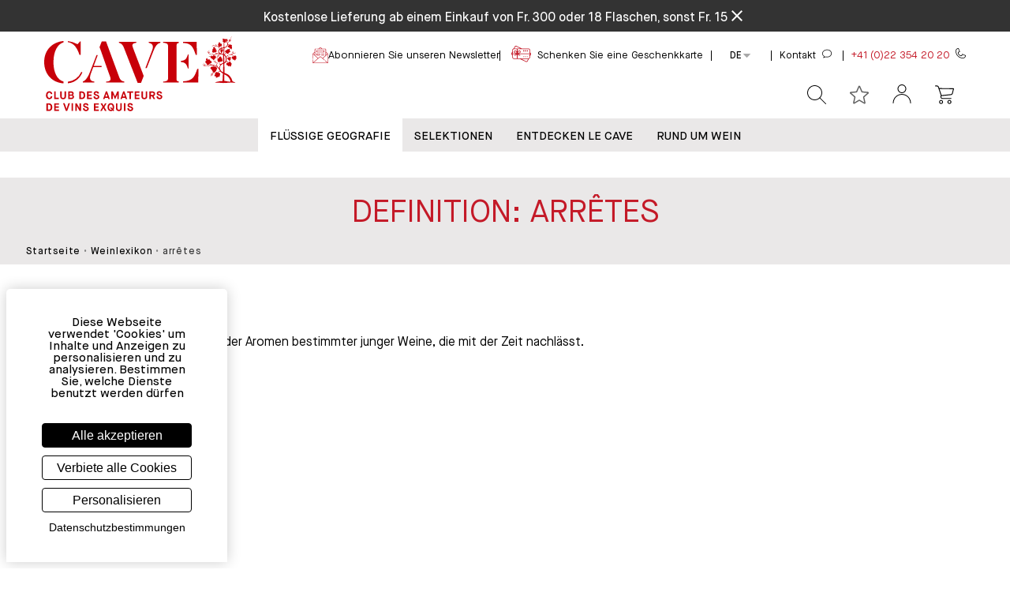

--- FILE ---
content_type: text/html
request_url: https://www.cavesa.ch/de/definition/arretes
body_size: 30663
content:
<!DOCTYPE html>
<html data-vue-meta-server-rendered lang="de" data-vue-meta="%7B%22lang%22:%7B%221%22:%22de%22%7D%7D">
  <head><!-- index for default theme -->
  	<title>Weinlexikon &gt; arrêtes - Cavesa.ch</title>
		<meta data-vue-meta="1" charset="utf-8"><meta data-vue-meta="1" name="viewport" content="width=device-width,initial-scale=1,minimal-ui,user-scalable=yes"><meta data-vue-meta="1" data-vmid="robots" name="robots" content="index, follow"><meta data-vue-meta="1" name="mobile-web-app-capable" content="yes"><meta data-vue-meta="1" name="theme-color" content="#ffffff"><meta data-vue-meta="1" name="apple-mobile-web-app-status-bar-style" content="#ffffff"><meta data-vue-meta="1" data-vmid="title" name="title" content="Weinlexikon &gt; arrêtes"><meta data-vue-meta="1" data-vmid="description" name="description" content="Weinlexikon auf Cavesa &gt; Definition &gt; arrêtes: Herbheit im Geschmack, Rauheit der Aromen bestimmter junger Weine, die mit der Zeit nachlässt."><meta data-vue-meta="1" property="og:type" content="website"><meta data-vue-meta="1" property="og:url" content="https://www.cavesa.ch/de/definition/arretes"><meta data-vue-meta="1" property="og:title" content="Weinlexikon &gt; arrêtes"><meta data-vue-meta="1" data-vmid="og:description" property="og:description" content="Weinlexikon auf Cavesa &gt; Definition &gt; arrêtes: Herbheit im Geschmack, Rauheit der Aromen bestimmter junger Weine, die mit der Zeit nachlässt."><meta data-vue-meta="1" property="og:image" content="https://www.cavesa.ch/assets/logo.svg"><meta data-vue-meta="1" property="twitter:card" content="summary_large_image"><meta data-vue-meta="1" property="twitter:url" content="https://www.cavesa.ch/de/definition/arretes"><meta data-vue-meta="1" property="twitter:title" content="Weinlexikon &gt; arrêtes"><meta data-vue-meta="1" data-vmid="twitter:description" property="twitter:description" content="Weinlexikon auf Cavesa &gt; Definition &gt; arrêtes: Herbheit im Geschmack, Rauheit der Aromen bestimmter junger Weine, die mit der Zeit nachlässt."><meta data-vue-meta="1" property="twitter:image" content="https://www.cavesa.ch/assets/logo.svg">
		<meta name="viewport" content="width=device-width,initial-scale=1,user-scalable=yes">
    <link data-vue-meta="1" rel="icon" as="image" type="image/png" href="/assets/logos/favicon-32x32.png" sizes="32x32"><link data-vue-meta="1" rel="icon" as="image" type="image/png" href="/assets/logos/favicon-16x16.png" sizes="16x16"><link data-vue-meta="1" rel="apple-touch-icon" as="image" href="/assets/apple-touch-icon.png"><link data-vue-meta="1" rel="apple-touch-startup-image" as="image" href="/assets/apple_splash_2048.png" sizes="2048x2732"><link data-vue-meta="1" rel="apple-touch-startup-image" as="image" href="/assets/apple_splash_1668.png" sizes="1668x2224"><link data-vue-meta="1" rel="apple-touch-startup-image" as="image" href="/assets/apple_splash_1536.png" sizes="1536x2048"><link data-vue-meta="1" rel="apple-touch-startup-image" as="image" href="/assets/apple_splash_1125.png" sizes="1125x2436"><link data-vue-meta="1" rel="apple-touch-startup-image" as="image" href="/assets/apple_splash_1242.png" sizes="1242x2208"><link data-vue-meta="1" rel="apple-touch-startup-image" as="image" href="/assets/apple_splash_750.png" sizes="750x1334"><link data-vue-meta="1" rel="apple-touch-startup-image" as="image" href="/assets/apple_splash_640.png" sizes="640x1136"><link data-vue-meta="1" rel="manifest" as="fetch" href="/assets/manifest.json"><link data-vue-meta="1" rel="preconnect" href="https://cdn.jsdelivr.net"><link data-vue-meta="1" rel="preconnect" href="https://www.googletagmanager.com"><link data-vue-meta="1" rel="preload" href="/dist/assets/fonts/cavesa-regular.woff2" as="font" type="font/woff2" crossorigin="anonymous"><link data-vue-meta="1" rel="preload" href="/dist/assets/fonts/cavesa-bold.woff2" as="font" type="font/woff2" crossorigin="anonymous"><link data-vue-meta="1" rel="stylesheet" href="/assets/tarteaucitronjs/css/tarteaucitron.custom.css"><link data-vue-meta="1" rel="canonical" href="https://www.cavesa.ch/de/definition/arretes"><link data-vue-meta="1" rel="alternate" hreflang="x-default" href="https://www.cavesa.ch/definition/arretes"><link data-vue-meta="1" rel="alternate" hreflang="fr" href="https://www.cavesa.ch/definition/arretes"><link data-vue-meta="1" rel="alternate" hreflang="de" href="https://www.cavesa.ch/de/definition/arretes"><link data-vue-meta="1" rel="alternate" hreflang="en" href="https://www.cavesa.ch/en/definition/arretes">
		<script data-vue-meta="1" src="https://cdn.jsdelivr.net/npm/pwacompat@2.0.6/pwacompat.min.js" defer="defer" integrity="sha384-GOaSLecPIMCJksN83HLuYf9FToOiQ2Df0+0ntv7ey8zjUHESXhthwvq9hXAZTifA" crossorigin="anonymous"></script><script data-vue-meta="1" src="https://www.googletagmanager.com/gtag/js?id=UA-36729915-1" defer="defer"></script><script data-vue-meta="1" src="https://www.googletagmanager.com/gtag/js?id=G-1R8525BPPK" defer="defer"></script>
		<link rel="preload" href="/dist/manifest.41ed0305742bc8f1192d.js" as="script"><link rel="preload" href="/dist/vendor~253ae210.41ed0305742bc8f1192d.js" as="script"><link rel="preload" href="/dist/vendor~99af934a.41ed0305742bc8f1192d.js" as="script"><link rel="preload" href="/dist/vendor~fc2f81ef.41ed0305742bc8f1192d.js" as="script"><link rel="preload" href="/dist/vendor~b5906859.41ed0305742bc8f1192d.js" as="script"><link rel="preload" href="/dist/vendor~70aabc29.41ed0305742bc8f1192d.js" as="script"><link rel="preload" href="/dist/vendor~3546e801.41ed0305742bc8f1192d.js" as="script"><link rel="preload" href="/dist/vendor~6919f23e.41ed0305742bc8f1192d.js" as="script"><link rel="preload" href="/dist/vendor~b92ffc84.41ed0305742bc8f1192d.js" as="script"><link rel="preload" href="/dist/vendor~f5b7adec.41ed0305742bc8f1192d.js" as="script"><link rel="preload" href="/dist/vendor~f9ca8911.41ed0305742bc8f1192d.js" as="script"><link rel="preload" href="/dist/vendor~fdc6512a.41ed0305742bc8f1192d.js" as="script"><link rel="preload" href="/dist/vendor~6ff199a4.41ed0305742bc8f1192d.js" as="script"><link rel="preload" href="/dist/vendor~0605657e.41ed0305742bc8f1192d.js" as="script"><link rel="preload" href="/dist/vendor~e160769a.41ed0305742bc8f1192d.js" as="script"><link rel="preload" href="/dist/vendor~d2305125.41ed0305742bc8f1192d.js" as="script"><link rel="preload" href="/dist/vendor~226ede7a.41ed0305742bc8f1192d.js" as="script"><link rel="preload" href="/dist/app~e158d0b2.41ed0305742bc8f1192d.js" as="script"><link rel="preload" href="/dist/app~40b0c13f.41ed0305742bc8f1192d.js" as="script"><link rel="preload" href="/dist/app~ce708fbf.41ed0305742bc8f1192d.js" as="script"><link rel="preload" href="/dist/app~ec68e1ac.41ed0305742bc8f1192d.js" as="script"><link rel="preload" href="/dist/app~761c44e3.41ed0305742bc8f1192d.js" as="script"><link rel="preload" href="/dist/app~c3e14cf2.41ed0305742bc8f1192d.js" as="script"><link rel="preload" href="/dist/app~3ee9bee9.41ed0305742bc8f1192d.js" as="script"><link rel="preload" href="/dist/app~1c33ee3f.41ed0305742bc8f1192d.js" as="script"><link rel="preload" href="/dist/app~b2c23973.41ed0305742bc8f1192d.js" as="script"><link rel="preload" href="/dist/app~f1507a18.41ed0305742bc8f1192d.js" as="script"><link rel="preload" href="/dist/app~d212bd97.41ed0305742bc8f1192d.js" as="script"><link rel="preload" href="/dist/app~c49826cf.41ed0305742bc8f1192d.js" as="script"><link rel="preload" href="/dist/app~f85865d5.41ed0305742bc8f1192d.js" as="script"><link rel="preload" href="/dist/app~43f9e0f2.41ed0305742bc8f1192d.js" as="script"><link rel="preload" href="/dist/app~d0ae3f07.41ed0305742bc8f1192d.js" as="script"><link rel="preload" href="/dist/app~ea1f58e8.41ed0305742bc8f1192d.js" as="script"><link rel="preload" href="/dist/vsf-layout-default~29d407b3.41ed0305742bc8f1192d.js" as="script"><link rel="preload" href="/dist/vsf-layout-default~29d407b3.41ed0305742bc8f1192d.js.map"><link rel="preload" href="/dist/vsf-layout-default~38530847.41ed0305742bc8f1192d.js" as="script"><link rel="preload" href="/dist/vsf-layout-default~38530847.41ed0305742bc8f1192d.js.map"><link rel="preload" href="/dist/plus.png?d2ba58f688601a9a82fe09df4f95ca8c" as="image"><link rel="preload" href="/dist/vsf-layout-default~a99c51a1.41ed0305742bc8f1192d.js" as="script"><link rel="preload" href="/dist/vsf-layout-default~a99c51a1.41ed0305742bc8f1192d.js.map"><link rel="preload" href="/dist/app~ea1f58e8.41ed0305742bc8f1192d.js.map"><link rel="preload" href="/dist/153.41ed0305742bc8f1192d.js" as="script"><link rel="preload" href="/dist/153.41ed0305742bc8f1192d.js.map"><link rel="preload" href="/dist/vsf-layout-default~badbca9b.41ed0305742bc8f1192d.js" as="script"><link rel="preload" href="/dist/vsf-layout-default~badbca9b.41ed0305742bc8f1192d.js.map"><link rel="preload" href="/dist/vsf-encyclopedia~1558cff7.41ed0305742bc8f1192d.js" as="script"><link rel="preload" href="/dist/vsf-encyclopedia~1558cff7.41ed0305742bc8f1192d.js.map"><link rel="prefetch" href="/dist/1.41ed0305742bc8f1192d.js"><link rel="prefetch" href="/dist/145.41ed0305742bc8f1192d.js"><link rel="prefetch" href="/dist/146.41ed0305742bc8f1192d.js"><link rel="prefetch" href="/dist/147.41ed0305742bc8f1192d.js"><link rel="prefetch" href="/dist/148.41ed0305742bc8f1192d.js"><link rel="prefetch" href="/dist/149.41ed0305742bc8f1192d.js"><link rel="prefetch" href="/dist/150.41ed0305742bc8f1192d.js"><link rel="prefetch" href="/dist/151.41ed0305742bc8f1192d.js"><link rel="prefetch" href="/dist/152.41ed0305742bc8f1192d.js"><link rel="prefetch" href="/dist/154.41ed0305742bc8f1192d.js"><link rel="prefetch" href="/dist/155.41ed0305742bc8f1192d.js"><link rel="prefetch" href="/dist/156.41ed0305742bc8f1192d.js"><link rel="prefetch" href="/dist/157.41ed0305742bc8f1192d.js"><link rel="prefetch" href="/dist/158.41ed0305742bc8f1192d.js"><link rel="prefetch" href="/dist/159.41ed0305742bc8f1192d.js"><link rel="prefetch" href="/dist/160.41ed0305742bc8f1192d.js"><link rel="prefetch" href="/dist/161.41ed0305742bc8f1192d.js"><link rel="prefetch" href="/dist/162.41ed0305742bc8f1192d.js"><link rel="prefetch" href="/dist/163.41ed0305742bc8f1192d.js"><link rel="prefetch" href="/dist/164.41ed0305742bc8f1192d.js"><link rel="prefetch" href="/dist/165.41ed0305742bc8f1192d.js"><link rel="prefetch" href="/dist/166.41ed0305742bc8f1192d.js"><link rel="prefetch" href="/dist/167.41ed0305742bc8f1192d.js"><link rel="prefetch" href="/dist/168.41ed0305742bc8f1192d.js"><link rel="prefetch" href="/dist/169.41ed0305742bc8f1192d.js"><link rel="prefetch" href="/dist/170.41ed0305742bc8f1192d.js"><link rel="prefetch" href="/dist/dayjs-locales-de~9007149f.41ed0305742bc8f1192d.js"><link rel="prefetch" href="/dist/dayjs-locales-en~5d5ee4f1.41ed0305742bc8f1192d.js"><link rel="prefetch" href="/dist/dayjs-locales-fr~ef672e0b.41ed0305742bc8f1192d.js"><link rel="prefetch" href="/dist/vendors~bodybuilder~7274e1de.41ed0305742bc8f1192d.js"><link rel="prefetch" href="/dist/vendors~vsf-api-extendedattribute-list~vsf-lazy-hydrate~vsf-newsletter~vsf-not-found~vsf-partner~286~7b355865.41ed0305742bc8f1192d.js"><link rel="prefetch" href="/dist/vendors~vsf-api-extendedattribute~vsf-home~6017a01e.41ed0305742bc8f1192d.js"><link rel="prefetch" href="/dist/vendors~vsf-category~vsf-home~vsf-product-slider~acc3d3fb.41ed0305742bc8f1192d.js"><link rel="prefetch" href="/dist/vendors~vsf-checkout~7274e1de.41ed0305742bc8f1192d.js"><link rel="prefetch" href="/dist/vendors~vsf-encyclopedia~vsf-parter-list~bff2c62a.41ed0305742bc8f1192d.js"><link rel="prefetch" href="/dist/vendors~vsf-encyclopedia~vsf-parter-list~d5a19ec9.41ed0305742bc8f1192d.js"><link rel="prefetch" href="/dist/vendors~vsf-filter-price ~07e1c6e1.41ed0305742bc8f1192d.js"><link rel="prefetch" href="/dist/vendors~vsf-giftcard~690b702c.41ed0305742bc8f1192d.js"><link rel="prefetch" href="/dist/vendors~vsf-graphql~1c3a2c3f.41ed0305742bc8f1192d.js"><link rel="prefetch" href="/dist/vendors~vsf-graphql~253ae210.41ed0305742bc8f1192d.js"><link rel="prefetch" href="/dist/vendors~vsf-graphql~2a42e354.41ed0305742bc8f1192d.js"><link rel="prefetch" href="/dist/vendors~vsf-graphql~73914085.41ed0305742bc8f1192d.js"><link rel="prefetch" href="/dist/vendors~vsf-infocategory~c22e39b3.41ed0305742bc8f1192d.js"><link rel="prefetch" href="/dist/vendors~vue-carousel~be033a10.41ed0305742bc8f1192d.js"><link rel="prefetch" href="/dist/vsf-account-addresses~f075b844.41ed0305742bc8f1192d.js"><link rel="prefetch" href="/dist/vsf-account-addresses~vsf-account-profile~vsf-checkout~vsf-contact~vsf-static~40b0c13f.41ed0305742bc8f1192d.js"><link rel="prefetch" href="/dist/vsf-account-addresses~vsf-checkout~vsf-giftcard~7a62930d.41ed0305742bc8f1192d.js"><link rel="prefetch" href="/dist/vsf-account-downloads~118e4b57.41ed0305742bc8f1192d.js"><link rel="prefetch" href="/dist/vsf-account-giftcards~749a5fc2.41ed0305742bc8f1192d.js"><link rel="prefetch" href="/dist/vsf-account-orders~f075b844.41ed0305742bc8f1192d.js"><link rel="prefetch" href="/dist/vsf-account-order~f075b844.41ed0305742bc8f1192d.js"><link rel="prefetch" href="/dist/vsf-account-profile~f075b844.41ed0305742bc8f1192d.js"><link rel="prefetch" href="/dist/vsf-account-recently-viewed~6e5a9e28.41ed0305742bc8f1192d.js"><link rel="prefetch" href="/dist/vsf-account-recently-viewed~vsf-api-extendedattribute-list~vsf-categ-listing~vsf-home~vsf-newsletter~da08de8d.41ed0305742bc8f1192d.js"><link rel="prefetch" href="/dist/vsf-add-to-cart-mob~f075b844.41ed0305742bc8f1192d.js"><link rel="prefetch" href="/dist/vsf-add-to-cart~f075b844.41ed0305742bc8f1192d.js"><link rel="prefetch" href="/dist/vsf-add-to-cart~vsf-adhesion~vsf-base-product~vsf-courrier~vsf-giftcard~vsf-vinifera~vsf-wishlist~bf~b39bcbc5.41ed0305742bc8f1192d.js"><link rel="prefetch" href="/dist/vsf-adhesion~f075b844.41ed0305742bc8f1192d.js"><link rel="prefetch" href="/dist/vsf-api-extendedattribute-list~da0d593f.41ed0305742bc8f1192d.js"><link rel="prefetch" href="/dist/vsf-api-extendedattribute~38530847.41ed0305742bc8f1192d.js"><link rel="prefetch" href="/dist/vsf-attributes-catalog~1558cff7.41ed0305742bc8f1192d.js"><link rel="prefetch" href="/dist/vsf-base-product~f075b844.41ed0305742bc8f1192d.js"><link rel="prefetch" href="/dist/vsf-categ-grille~f075b844.41ed0305742bc8f1192d.js"><link rel="prefetch" href="/dist/vsf-categ-info~f075b844.41ed0305742bc8f1192d.js"><link rel="prefetch" href="/dist/vsf-categ-listing~1558cff7.41ed0305742bc8f1192d.js"><link rel="prefetch" href="/dist/vsf-category~f075b844.41ed0305742bc8f1192d.js"><link rel="prefetch" href="/dist/vsf-checkout~1a8627f6.41ed0305742bc8f1192d.js"><link rel="prefetch" href="/dist/vsf-checkout~f075b844.41ed0305742bc8f1192d.js"><link rel="prefetch" href="/dist/vsf-cms~f075b844.41ed0305742bc8f1192d.js"><link rel="prefetch" href="/dist/vsf-collect~f075b844.41ed0305742bc8f1192d.js"><link rel="prefetch" href="/dist/vsf-contact~f075b844.41ed0305742bc8f1192d.js"><link rel="prefetch" href="/dist/vsf-courrier~c644c0b8.41ed0305742bc8f1192d.js"><link rel="prefetch" href="/dist/vsf-download-redirect~2ede37b4.41ed0305742bc8f1192d.js"><link rel="prefetch" href="/dist/vsf-error~f075b844.41ed0305742bc8f1192d.js"><link rel="prefetch" href="/dist/vsf-events~1558cff7.41ed0305742bc8f1192d.js"><link rel="prefetch" href="/dist/vsf-expedition~f075b844.41ed0305742bc8f1192d.js"><link rel="prefetch" href="/dist/vsf-filter-color~05c0c5e5.41ed0305742bc8f1192d.js"><link rel="prefetch" href="/dist/vsf-filter-millesime~5a11b65b.41ed0305742bc8f1192d.js"><link rel="prefetch" href="/dist/vsf-filter-price ~5a11b65b.41ed0305742bc8f1192d.js"><link rel="prefetch" href="/dist/vsf-filter-selector~05c0c5e5.41ed0305742bc8f1192d.js"><link rel="prefetch" href="/dist/vsf-giftcard~f075b844.41ed0305742bc8f1192d.js"><link rel="prefetch" href="/dist/vsf-harmony~516d1081.41ed0305742bc8f1192d.js"><link rel="prefetch" href="/dist/vsf-home~f075b844.41ed0305742bc8f1192d.js"><link rel="prefetch" href="/dist/vsf-infocategory~f075b844.41ed0305742bc8f1192d.js"><link rel="prefetch" href="/dist/vsf-info~cd5ef6be.41ed0305742bc8f1192d.js"><link rel="prefetch" href="/dist/vsf-layout-default~f075b844.41ed0305742bc8f1192d.js"><link rel="prefetch" href="/dist/vsf-layout-default~vsf-layout-minimal~31ecd969.41ed0305742bc8f1192d.js"><link rel="prefetch" href="/dist/vsf-layout-empty~c871e616.41ed0305742bc8f1192d.js"><link rel="prefetch" href="/dist/vsf-layout-minimal~1558cff7.41ed0305742bc8f1192d.js"><link rel="prefetch" href="/dist/vsf-login-as~a5312ff6.41ed0305742bc8f1192d.js"><link rel="prefetch" href="/dist/vsf-microcart~54a98c7f.41ed0305742bc8f1192d.js"><link rel="prefetch" href="/dist/vsf-modal-forgot-password~5b469428.41ed0305742bc8f1192d.js"><link rel="prefetch" href="/dist/vsf-modal-register~f075b844.41ed0305742bc8f1192d.js"><link rel="prefetch" href="/dist/vsf-model-login~f075b844.41ed0305742bc8f1192d.js"><link rel="prefetch" href="/dist/vsf-my-account~f075b844.41ed0305742bc8f1192d.js"><link rel="prefetch" href="/dist/vsf-newsletter-list~f075b844.41ed0305742bc8f1192d.js"><link rel="prefetch" href="/dist/vsf-newsletter~1558cff7.41ed0305742bc8f1192d.js"><link rel="prefetch" href="/dist/vsf-not-found~da0d593f.41ed0305742bc8f1192d.js"><link rel="prefetch" href="/dist/vsf-offers~03146c9d.41ed0305742bc8f1192d.js"><link rel="prefetch" href="/dist/vsf-order-confirmation~f075b844.41ed0305742bc8f1192d.js"><link rel="prefetch" href="/dist/vsf-overlay~f075b844.41ed0305742bc8f1192d.js"><link rel="prefetch" href="/dist/vsf-parter-list~1558cff7.41ed0305742bc8f1192d.js"><link rel="prefetch" href="/dist/vsf-partner~da0d593f.41ed0305742bc8f1192d.js"><link rel="prefetch" href="/dist/vsf-payment~f075b844.41ed0305742bc8f1192d.js"><link rel="prefetch" href="/dist/vsf-product-bundle~f075b844.41ed0305742bc8f1192d.js"><link rel="prefetch" href="/dist/vsf-product-links~2fc35340.41ed0305742bc8f1192d.js"><link rel="prefetch" href="/dist/vsf-product-prices~0fe2f5df.41ed0305742bc8f1192d.js"><link rel="prefetch" href="/dist/vsf-product-price~f075b844.41ed0305742bc8f1192d.js"><link rel="prefetch" href="/dist/vsf-product-quantity~31ecd969.41ed0305742bc8f1192d.js"><link rel="prefetch" href="/dist/vsf-product-slider~38530847.41ed0305742bc8f1192d.js"><link rel="prefetch" href="/dist/vsf-product~f075b844.41ed0305742bc8f1192d.js"><link rel="prefetch" href="/dist/vsf-recently-viewed~f075b844.41ed0305742bc8f1192d.js"><link rel="prefetch" href="/dist/vsf-related-products~f075b844.41ed0305742bc8f1192d.js"><link rel="prefetch" href="/dist/vsf-reset-password~1558cff7.41ed0305742bc8f1192d.js"><link rel="prefetch" href="/dist/vsf-search-adapter-api-search-query-searchAdapter~f075b844.41ed0305742bc8f1192d.js"><link rel="prefetch" href="/dist/vsf-search-adapter-api-searchAdapter~f075b844.41ed0305742bc8f1192d.js"><link rel="prefetch" href="/dist/vsf-search-adapter-graphql-searchAdapter~31ecd969.41ed0305742bc8f1192d.js"><link rel="prefetch" href="/dist/vsf-search-panel~f075b844.41ed0305742bc8f1192d.js"><link rel="prefetch" href="/dist/vsf-search~f075b844.41ed0305742bc8f1192d.js"><link rel="prefetch" href="/dist/vsf-search~vsf-search-panel~8b86da65.41ed0305742bc8f1192d.js"><link rel="prefetch" href="/dist/vsf-sidebar-login~f075b844.41ed0305742bc8f1192d.js"><link rel="prefetch" href="/dist/vsf-sidebar~31ecd969.41ed0305742bc8f1192d.js"><link rel="prefetch" href="/dist/vsf-sitemap~1558cff7.41ed0305742bc8f1192d.js"><link rel="prefetch" href="/dist/vsf-size-selector~1558cff7.41ed0305742bc8f1192d.js"><link rel="prefetch" href="/dist/vsf-sort-by-grille~f075b844.41ed0305742bc8f1192d.js"><link rel="prefetch" href="/dist/vsf-sort-by~f075b844.41ed0305742bc8f1192d.js"><link rel="prefetch" href="/dist/vsf-spinner~250a1ec1.41ed0305742bc8f1192d.js"><link rel="prefetch" href="/dist/vsf-static~f075b844.41ed0305742bc8f1192d.js"><link rel="prefetch" href="/dist/vsf-unforgettable-week~f075b844.41ed0305742bc8f1192d.js"><link rel="prefetch" href="/dist/vsf-vinifera~36c2c9fa.41ed0305742bc8f1192d.js"><link rel="prefetch" href="/dist/vsf-warranty~75e33d48.41ed0305742bc8f1192d.js"><link rel="prefetch" href="/dist/vsf-wishlist~f075b844.41ed0305742bc8f1192d.js">
		<style data-vue-ssr-id="350f7b47:0 68536b20:0 68536b20:1 68536b20:2 4218bff6:0 713bfb33:0 3b10352b:0 45df8cb9:0 44e36ae2:0 7f67e25a:0 7c6435eb:0 83a7dd52:0 01704fd0:0 39dc0814:0 0b041ba1:0 49329696:0 d6de465c:0 f40389a0:0 1d93b5a4:0 60f22e30:0 2cdc33ad:0">:root{--animate-duration:1s;--animate-delay:1s;--animate-repeat:1}@-webkit-keyframes fadeIn{from{opacity:0}to{opacity:1}}@keyframes fadeIn{from{opacity:0}to{opacity:1}}@-webkit-keyframes fadeInDown{from{opacity:0;-webkit-transform:translate3d(0,-100%,0);transform:translate3d(0,-100%,0)}to{opacity:1;-webkit-transform:translate3d(0,0,0);transform:translate3d(0,0,0)}}@keyframes fadeInDown{from{opacity:0;-webkit-transform:translate3d(0,-100%,0);transform:translate3d(0,-100%,0)}to{opacity:1;-webkit-transform:translate3d(0,0,0);transform:translate3d(0,0,0)}}.animate__animated{-webkit-animation-duration:1s;animation-duration:1s;-webkit-animation-duration:var(--animate-duration);animation-duration:var(--animate-duration);-webkit-animation-fill-mode:both;animation-fill-mode:both}@media print,(prefers-reduced-motion:reduce){.animate__animated{-webkit-animation-duration:1ms!important;animation-duration:1ms!important;-webkit-transition-duration:1ms!important;-o-transition-duration:1ms!important;transition-duration:1ms!important;-webkit-animation-iteration-count:1!important;animation-iteration-count:1!important}.animate__animated[class*=Out]{opacity:0}}.animate__fadeIn{-webkit-animation-name:fadeIn;animation-name:fadeIn}.animate__fadeInDown{-webkit-animation-name:fadeInDown;animation-name:fadeInDown}.animate__animated.animate__delay-1s{-webkit-animation-delay:1s;animation-delay:1s;-webkit-animation-delay:var(--animate-delay);animation-delay:var(--animate-delay)}.animate__animated.animate__delay-2s{-webkit-animation-delay:calc(1s * 2);animation-delay:calc(1s * 2);-webkit-animation-delay:calc(var(--animate-delay) * 2);animation-delay:calc(var(--animate-delay) * 2)}.animate__animated.animate__faster{-webkit-animation-duration:calc(1s / 2);animation-duration:calc(1s / 2);-webkit-animation-duration:calc(var(--animate-duration)/ 2);animation-duration:calc(var(--animate-duration)/ 2)}@font-face{font-family:'Material Icons';font-style:normal;font-weight:400;font-display:swap;src:local('Material Icons'),local('MaterialIcons-Regular'),url(/dist/assets/fonts/MaterialIcons-Regular.woff2) format('woff2'),url(/dist/assets/fonts/MaterialIcons-Regular.woff) format('woff')}.material-icons{font-family:'Material Icons';font-weight:400;font-style:normal;font-size:24px;display:inline-block;line-height:1;text-transform:none;letter-spacing:normal;word-wrap:normal;white-space:nowrap;direction:ltr;-webkit-font-smoothing:antialiased;text-rendering:optimizeLegibility;-moz-osx-font-smoothing:grayscale;font-feature-settings:'liga';max-width:24px;max-height:24px;animation:fadeIn 1s ease-in-out}@keyframes fadeIn{0%{opacity:0}70%{opacity:0}100%{opacity:1}}@font-face{font-family:cavesa;src:url(/dist/assets/fonts/cavesa-medium.woff2) format('woff2'),url(/dist/assets/fonts/cavesa-medium.woff) format('woff');font-weight:500;font-style:normal;font-display:fallback}@font-face{font-family:cavesa;src:url(/dist/assets/fonts/cavesa-light.woff2) format('woff2'),url(/dist/assets/fonts/cavesa-light.woff) format('woff');font-weight:300;font-style:normal;font-display:fallback}@font-face{font-family:cavesa;src:url(/dist/assets/fonts/cavesa-regular.woff2) format('woff2'),url(/dist/assets/fonts/cavesa-regular.woff) format('woff');font-weight:400;font-style:normal;font-display:fallback}@font-face{font-family:cavesa;src:url(/dist/assets/fonts/cavesa-bold.woff2) format('woff2'),url(/dist/assets/fonts/cavesa-bold.woff) format('woff');font-weight:700;font-style:normal;font-display:fallback}@font-face{font-family:cavesa-serif;src:url(/dist/assets/fonts/cavesa-serif-semibold.woff2) format('woff2'),url(/dist/assets/fonts/cavesa-serif-semibold.woff) format('woff');font-weight:500;font-style:normal;font-display:fallback}@font-face{font-family:cavesa-serif;src:url(/dist/assets/fonts/cavesa-serif-bold.woff2) format('woff2'),url(/dist/assets/fonts/cavesa-serif-bold.woff) format('woff');font-weight:700;font-style:normal;font-display:fallback}@font-face{font-family:cavesa-serif;src:url(/dist/assets/fonts/cavesa-serif-regular.woff2) format('woff2'),url(/dist/assets/fonts/cavesa-serif-regular.woff) format('woff');font-weight:400;font-style:normal;font-display:fallback}@font-face{font-family:cavesa-monospace;src:url(/dist/assets/fonts/cavesa-monospace-regular.woff2) format('woff2'),url(/dist/assets/fonts/cavesa-monospace-regular.woff) format('woff');font-weight:400;font-style:normal;font-display:swap}.glide__arrow{position:absolute;display:block;top:50%;z-index:2;color:#fff;text-transform:uppercase;padding:9px 12px;background-color:transparent;border:2px solid rgba(255,255,255,.5);border-radius:4px;box-shadow:0 .25em .5em 0 rgba(0,0,0,.1);text-shadow:0 .25em .5em rgba(0,0,0,.1);opacity:1;cursor:pointer;transition:opacity 150ms ease,border .3s ease-in-out;transform:translateY(-50%);line-height:1}.glide__arrow:focus{outline:0}.glide__arrow:hover{border-color:#fff}.glide__arrow--left{left:2em}.glide__arrow--right{right:2em}.glide__arrow--disabled{opacity:.33}.glide__bullets{position:absolute;z-index:2;bottom:2em;left:50%;display:inline-flex;list-style:none;transform:translateX(-50%)}.glide__bullet{background-color:rgba(255,255,255,.5);width:9px;height:9px;padding:0;border-radius:50%;border:2px solid transparent;transition:all .3s ease-in-out;cursor:pointer;line-height:0;box-shadow:0 .25em .5em 0 rgba(0,0,0,.1);margin:0 .25em}.glide__bullet:focus{outline:0}.glide__bullet:focus,.glide__bullet:hover{border:2px solid #fff;background-color:rgba(255,255,255,.5)}.glide__bullet--active{background-color:#fff}.glide--swipeable{cursor:grab;cursor:-moz-grab;cursor:-webkit-grab}.glide--dragging{cursor:grabbing;cursor:-moz-grabbing;cursor:-webkit-grabbing}.container{-webkit-box-sizing:border-box;box-sizing:border-box;margin-left:auto;margin-right:auto;padding-right:8px;padding-left:8px}.container-fluid{padding-right:16px;padding-left:16px}@media only screen and (min-width:576px){.container{width:560px;max-width:100%}}@media only screen and (min-width:768px){.container{width:752px;max-width:100%}}@media only screen and (min-width:992px){.container{width:976px;max-width:100%}}@media only screen and (min-width:1200px){.container{width:1184px;max-width:100%}}@media only screen and (min-width:1284px){.container{width:1268px;max-width:100%}}.row{-webkit-box-sizing:border-box;box-sizing:border-box;display:-ms-flexbox;display:flex;-ms-flex:0 1 auto;flex:0 1 auto;-ms-flex-direction:row;flex-direction:row;-ms-flex-wrap:wrap;flex-wrap:wrap;margin-right:-8px;margin-left:-8px}.row.reverse{-ms-flex-direction:row-reverse;flex-direction:row-reverse}.col.reverse{-ms-flex-direction:column-reverse;flex-direction:column-reverse}[class^=col-]{-webkit-box-sizing:border-box;box-sizing:border-box;-ms-flex:0 0 auto;flex:0 0 auto;-ms-flex-preferred-size:100%;flex-basis:100%;padding-right:8px;padding-left:8px;max-width:100%}[class*=" col-xs"],[class^=col-xs]{-webkit-box-sizing:border-box;box-sizing:border-box;-ms-flex:0 0 auto;flex:0 0 auto;padding-right:8px;padding-left:8px}.col-xs{-ms-flex-positive:1;flex-grow:1;-ms-flex-preferred-size:0;flex-basis:0;max-width:100%}.col-xs-1{-ms-flex-preferred-size:8.33333333%;flex-basis:8.33333333%;max-width:8.33333333%}.col-xs-2{-ms-flex-preferred-size:16.66666667%;flex-basis:16.66666667%;max-width:16.66666667%}.col-xs-3{-ms-flex-preferred-size:25%;flex-basis:25%;max-width:25%}.col-xs-4{-ms-flex-preferred-size:33.33333333%;flex-basis:33.33333333%;max-width:33.33333333%}.col-xs-5{-ms-flex-preferred-size:41.66666667%;flex-basis:41.66666667%;max-width:41.66666667%}.col-xs-6{-ms-flex-preferred-size:50%;flex-basis:50%;max-width:50%}.col-xs-7{-ms-flex-preferred-size:58.33333333%;flex-basis:58.33333333%;max-width:58.33333333%}.col-xs-8{-ms-flex-preferred-size:66.66666667%;flex-basis:66.66666667%;max-width:66.66666667%}.col-xs-9{-ms-flex-preferred-size:75%;flex-basis:75%;max-width:75%}.col-xs-10{-ms-flex-preferred-size:83.33333333%;flex-basis:83.33333333%;max-width:83.33333333%}.col-xs-11{-ms-flex-preferred-size:91.66666667%;flex-basis:91.66666667%;max-width:91.66666667%}.col-xs-12{-ms-flex-preferred-size:100%;flex-basis:100%;max-width:100%}.col-xs-offset-0{margin-left:0}.col-xs-offset-1{margin-left:8.33333333%}.col-xs-offset-2{margin-left:16.66666667%}.col-xs-offset-3{margin-left:25%}.col-xs-offset-4{margin-left:33.33333333%}.col-xs-offset-5{margin-left:41.66666667%}.col-xs-offset-6{margin-left:50%}.col-xs-offset-7{margin-left:58.33333333%}.col-xs-offset-8{margin-left:66.66666667%}.col-xs-offset-9{margin-left:75%}.col-xs-offset-10{margin-left:83.33333333%}.col-xs-offset-11{margin-left:91.66666667%}.start-xs{-ms-flex-pack:start;justify-content:flex-start;text-align:start}.center-xs{-ms-flex-pack:center;justify-content:center;text-align:center}.end-xs{-ms-flex-pack:end;justify-content:flex-end;text-align:end}.top-xs{-ms-flex-align:start;align-items:flex-start}.middle-xs{-ms-flex-align:center;align-items:center}.bottom-xs{-ms-flex-align:end;align-items:flex-end}.around-xs{-ms-flex-pack:distribute;justify-content:space-around}.between-xs{-ms-flex-pack:justify;justify-content:space-between}.first-xs{-ms-flex-order:-1;order:-1}.last-xs{-ms-flex-order:1;order:1}.initial-order-xs{-ms-flex-order:initial;order:initial}@media only screen and (min-width:576px){.col-sm{-ms-flex-positive:1;flex-grow:1;-ms-flex-preferred-size:0;flex-basis:0;max-width:100%}.col-sm-1{-ms-flex-preferred-size:8.33333333%;flex-basis:8.33333333%;max-width:8.33333333%}.col-sm-2{-ms-flex-preferred-size:16.66666667%;flex-basis:16.66666667%;max-width:16.66666667%}.col-sm-3{-ms-flex-preferred-size:25%;flex-basis:25%;max-width:25%}.col-sm-4{-ms-flex-preferred-size:33.33333333%;flex-basis:33.33333333%;max-width:33.33333333%}.col-sm-5{-ms-flex-preferred-size:41.66666667%;flex-basis:41.66666667%;max-width:41.66666667%}.col-sm-6{-ms-flex-preferred-size:50%;flex-basis:50%;max-width:50%}.col-sm-7{-ms-flex-preferred-size:58.33333333%;flex-basis:58.33333333%;max-width:58.33333333%}.col-sm-8{-ms-flex-preferred-size:66.66666667%;flex-basis:66.66666667%;max-width:66.66666667%}.col-sm-9{-ms-flex-preferred-size:75%;flex-basis:75%;max-width:75%}.col-sm-10{-ms-flex-preferred-size:83.33333333%;flex-basis:83.33333333%;max-width:83.33333333%}.col-sm-11{-ms-flex-preferred-size:91.66666667%;flex-basis:91.66666667%;max-width:91.66666667%}.col-sm-12{-ms-flex-preferred-size:100%;flex-basis:100%;max-width:100%}.col-sm-offset-0{margin-left:0}.col-sm-offset-1{margin-left:8.33333333%}.col-sm-offset-2{margin-left:16.66666667%}.col-sm-offset-3{margin-left:25%}.col-sm-offset-4{margin-left:33.33333333%}.col-sm-offset-5{margin-left:41.66666667%}.col-sm-offset-6{margin-left:50%}.col-sm-offset-7{margin-left:58.33333333%}.col-sm-offset-8{margin-left:66.66666667%}.col-sm-offset-9{margin-left:75%}.col-sm-offset-10{margin-left:83.33333333%}.col-sm-offset-11{margin-left:91.66666667%}.start-sm{-ms-flex-pack:start;justify-content:flex-start;text-align:start}.center-sm{-ms-flex-pack:center;justify-content:center;text-align:center}.end-sm{-ms-flex-pack:end;justify-content:flex-end;text-align:end}.top-sm{-ms-flex-align:start;align-items:flex-start}.middle-sm{-ms-flex-align:center;align-items:center}.bottom-sm{-ms-flex-align:end;align-items:flex-end}.around-sm{-ms-flex-pack:distribute;justify-content:space-around}.between-sm{-ms-flex-pack:justify;justify-content:space-between}.first-sm{-ms-flex-order:-1;order:-1}.last-sm{-ms-flex-order:1;order:1}.initial-order-sm{-ms-flex-order:initial;order:initial}}@media only screen and (min-width:768px){.col-md,.col-md-1,.col-md-10,.col-md-11,.col-md-12,.col-md-2,.col-md-3,.col-md-4,.col-md-5,.col-md-6,.col-md-7,.col-md-8,.col-md-9,.col-md-offset-0,.col-md-offset-1,.col-md-offset-10,.col-md-offset-11,.col-md-offset-12,.col-md-offset-2,.col-md-offset-3,.col-md-offset-4,.col-md-offset-5,.col-md-offset-6,.col-md-offset-7,.col-md-offset-8,.col-md-offset-9{-webkit-box-sizing:border-box;box-sizing:border-box;-ms-flex:0 0 auto;flex:0 0 auto;padding-right:8px;padding-left:8px}.col-md{-ms-flex-positive:1;flex-grow:1;-ms-flex-preferred-size:0;flex-basis:0;max-width:100%}.col-md-1{-ms-flex-preferred-size:8.33333333%;flex-basis:8.33333333%;max-width:8.33333333%}.col-md-2{-ms-flex-preferred-size:16.66666667%;flex-basis:16.66666667%;max-width:16.66666667%}.col-md-3{-ms-flex-preferred-size:25%;flex-basis:25%;max-width:25%}.col-md-4{-ms-flex-preferred-size:33.33333333%;flex-basis:33.33333333%;max-width:33.33333333%}.col-md-5{-ms-flex-preferred-size:41.66666667%;flex-basis:41.66666667%;max-width:41.66666667%}.col-md-6{-ms-flex-preferred-size:50%;flex-basis:50%;max-width:50%}.col-md-7{-ms-flex-preferred-size:58.33333333%;flex-basis:58.33333333%;max-width:58.33333333%}.col-md-8{-ms-flex-preferred-size:66.66666667%;flex-basis:66.66666667%;max-width:66.66666667%}.col-md-9{-ms-flex-preferred-size:75%;flex-basis:75%;max-width:75%}.col-md-10{-ms-flex-preferred-size:83.33333333%;flex-basis:83.33333333%;max-width:83.33333333%}.col-md-11{-ms-flex-preferred-size:91.66666667%;flex-basis:91.66666667%;max-width:91.66666667%}.col-md-12{-ms-flex-preferred-size:100%;flex-basis:100%;max-width:100%}.col-md-offset-0{margin-left:0}.col-md-offset-1{margin-left:8.33333333%}.col-md-offset-2{margin-left:16.66666667%}.col-md-offset-3{margin-left:25%}.col-md-offset-4{margin-left:33.33333333%}.col-md-offset-5{margin-left:41.66666667%}.col-md-offset-6{margin-left:50%}.col-md-offset-7{margin-left:58.33333333%}.col-md-offset-8{margin-left:66.66666667%}.col-md-offset-9{margin-left:75%}.col-md-offset-10{margin-left:83.33333333%}.col-md-offset-11{margin-left:91.66666667%}.start-md{-ms-flex-pack:start;justify-content:flex-start;text-align:start}.center-md{-ms-flex-pack:center;justify-content:center;text-align:center}.end-md{-ms-flex-pack:end;justify-content:flex-end;text-align:end}.top-md{-ms-flex-align:start;align-items:flex-start}.middle-md{-ms-flex-align:center;align-items:center}.bottom-md{-ms-flex-align:end;align-items:flex-end}.around-md{-ms-flex-pack:distribute;justify-content:space-around}.between-md{-ms-flex-pack:justify;justify-content:space-between}.first-md{-ms-flex-order:-1;order:-1}.last-md{-ms-flex-order:1;order:1}.initial-order-md{-ms-flex-order:initial;order:initial}}@media only screen and (min-width:992px){.col-lg,.col-lg-1,.col-lg-10,.col-lg-11,.col-lg-12,.col-lg-2,.col-lg-3,.col-lg-4,.col-lg-5,.col-lg-6,.col-lg-7,.col-lg-8,.col-lg-9,.col-lg-offset-0,.col-lg-offset-1,.col-lg-offset-10,.col-lg-offset-11,.col-lg-offset-12,.col-lg-offset-2,.col-lg-offset-3,.col-lg-offset-4,.col-lg-offset-5,.col-lg-offset-6,.col-lg-offset-7,.col-lg-offset-8,.col-lg-offset-9{-webkit-box-sizing:border-box;box-sizing:border-box;-ms-flex:0 0 auto;flex:0 0 auto;padding-right:8px;padding-left:8px}.col-lg{-ms-flex-positive:1;flex-grow:1;-ms-flex-preferred-size:0;flex-basis:0;max-width:100%}.col-lg-1{-ms-flex-preferred-size:8.33333333%;flex-basis:8.33333333%;max-width:8.33333333%}.col-lg-2{-ms-flex-preferred-size:16.66666667%;flex-basis:16.66666667%;max-width:16.66666667%}.col-lg-3{-ms-flex-preferred-size:25%;flex-basis:25%;max-width:25%}.col-lg-4{-ms-flex-preferred-size:33.33333333%;flex-basis:33.33333333%;max-width:33.33333333%}.col-lg-5{-ms-flex-preferred-size:41.66666667%;flex-basis:41.66666667%;max-width:41.66666667%}.col-lg-6{-ms-flex-preferred-size:50%;flex-basis:50%;max-width:50%}.col-lg-7{-ms-flex-preferred-size:58.33333333%;flex-basis:58.33333333%;max-width:58.33333333%}.col-lg-8{-ms-flex-preferred-size:66.66666667%;flex-basis:66.66666667%;max-width:66.66666667%}.col-lg-9{-ms-flex-preferred-size:75%;flex-basis:75%;max-width:75%}.col-lg-10{-ms-flex-preferred-size:83.33333333%;flex-basis:83.33333333%;max-width:83.33333333%}.col-lg-11{-ms-flex-preferred-size:91.66666667%;flex-basis:91.66666667%;max-width:91.66666667%}.col-lg-12{-ms-flex-preferred-size:100%;flex-basis:100%;max-width:100%}.col-lg-offset-0{margin-left:0}.col-lg-offset-1{margin-left:8.33333333%}.col-lg-offset-2{margin-left:16.66666667%}.col-lg-offset-3{margin-left:25%}.col-lg-offset-4{margin-left:33.33333333%}.col-lg-offset-5{margin-left:41.66666667%}.col-lg-offset-6{margin-left:50%}.col-lg-offset-7{margin-left:58.33333333%}.col-lg-offset-8{margin-left:66.66666667%}.col-lg-offset-9{margin-left:75%}.col-lg-offset-10{margin-left:83.33333333%}.col-lg-offset-11{margin-left:91.66666667%}.start-lg{-ms-flex-pack:start;justify-content:flex-start;text-align:start}.center-lg{-ms-flex-pack:center;justify-content:center;text-align:center}.end-lg{-ms-flex-pack:end;justify-content:flex-end;text-align:end}.top-lg{-ms-flex-align:start;align-items:flex-start}.middle-lg{-ms-flex-align:center;align-items:center}.bottom-lg{-ms-flex-align:end;align-items:flex-end}.around-lg{-ms-flex-pack:distribute;justify-content:space-around}.between-lg{-ms-flex-pack:justify;justify-content:space-between}.first-lg{-ms-flex-order:-1;order:-1}.last-lg{-ms-flex-order:1;order:1}.initial-order-lg{-ms-flex-order:initial;order:initial}}@media only screen and (min-width:1200px){.col-xl,.col-xl-1,.col-xl-10,.col-xl-11,.col-xl-12,.col-xl-2,.col-xl-3,.col-xl-4,.col-xl-5,.col-xl-6,.col-xl-7,.col-xl-8,.col-xl-9,.col-xl-offset-0,.col-xl-offset-1,.col-xl-offset-10,.col-xl-offset-11,.col-xl-offset-12,.col-xl-offset-2,.col-xl-offset-3,.col-xl-offset-4,.col-xl-offset-5,.col-xl-offset-6,.col-xl-offset-7,.col-xl-offset-8,.col-xl-offset-9{-webkit-box-sizing:border-box;box-sizing:border-box;-ms-flex:0 0 auto;flex:0 0 auto;padding-right:8px;padding-left:8px}.col-xl{-ms-flex-positive:1;flex-grow:1;-ms-flex-preferred-size:0;flex-basis:0;max-width:100%}.col-xl-1{-ms-flex-preferred-size:8.33333333%;flex-basis:8.33333333%;max-width:8.33333333%}.col-xl-2{-ms-flex-preferred-size:16.66666667%;flex-basis:16.66666667%;max-width:16.66666667%}.col-xl-3{-ms-flex-preferred-size:25%;flex-basis:25%;max-width:25%}.col-xl-4{-ms-flex-preferred-size:33.33333333%;flex-basis:33.33333333%;max-width:33.33333333%}.col-xl-5{-ms-flex-preferred-size:41.66666667%;flex-basis:41.66666667%;max-width:41.66666667%}.col-xl-6{-ms-flex-preferred-size:50%;flex-basis:50%;max-width:50%}.col-xl-7{-ms-flex-preferred-size:58.33333333%;flex-basis:58.33333333%;max-width:58.33333333%}.col-xl-8{-ms-flex-preferred-size:66.66666667%;flex-basis:66.66666667%;max-width:66.66666667%}.col-xl-9{-ms-flex-preferred-size:75%;flex-basis:75%;max-width:75%}.col-xl-10{-ms-flex-preferred-size:83.33333333%;flex-basis:83.33333333%;max-width:83.33333333%}.col-xl-11{-ms-flex-preferred-size:91.66666667%;flex-basis:91.66666667%;max-width:91.66666667%}.col-xl-12{-ms-flex-preferred-size:100%;flex-basis:100%;max-width:100%}.col-xl-offset-0{margin-left:0}.col-xl-offset-1{margin-left:8.33333333%}.col-xl-offset-2{margin-left:16.66666667%}.col-xl-offset-3{margin-left:25%}.col-xl-offset-4{margin-left:33.33333333%}.col-xl-offset-5{margin-left:41.66666667%}.col-xl-offset-6{margin-left:50%}.col-xl-offset-7{margin-left:58.33333333%}.col-xl-offset-8{margin-left:66.66666667%}.col-xl-offset-9{margin-left:75%}.col-xl-offset-10{margin-left:83.33333333%}.col-xl-offset-11{margin-left:91.66666667%}.start-xl{-ms-flex-pack:start;justify-content:flex-start;text-align:start}.center-xl{-ms-flex-pack:center;justify-content:center;text-align:center}.end-xl{-ms-flex-pack:end;justify-content:flex-end;text-align:end}.top-xl{-ms-flex-align:start;align-items:flex-start}.middle-xl{-ms-flex-align:center;align-items:center}.bottom-xl{-ms-flex-align:end;align-items:flex-end}.around-xl{-ms-flex-pack:distribute;justify-content:space-around}.between-xl{-ms-flex-pack:justify;justify-content:space-between}.first-xl{-ms-flex-order:-1;order:-1}.last-xl{-ms-flex-order:1;order:1}.initial-order-xl{-ms-flex-order:initial;order:initial}}@media only screen and (max-width:575px){.hidden-xs{display:none}}@media only screen and (min-width:576px) and (max-width:767px){.hidden-sm{display:none}}@media only screen and (min-width:768px) and (max-width:991px){.hidden-md{display:none}}@media only screen and (min-width:992px) and (max-width:1199px){.hidden-lg{display:none}}@media only screen and (min-width:1200px){.hidden-xl{display:none}}body,html{margin:0;padding:0}a{color:#000;position:relative;text-decoration:none;-webkit-tap-highlight-color:transparent;-webkit-tap-highlight-color:transparent}#app{overflow-x:hidden}#viewport{overflow-x:hidden}body{font-size:1.6rem;font-family:cavesa,sans-serif;font-weight:400}h1,h2,h3,h4,h5{font-family:cavesa,sans-serif}.h1,h1{font-size:4.8rem}.h2,h2{font-size:3.6rem;font-weight:400}@media (max-width:767px){.h2,h2{font-size:2.4rem}}.h3,h3{font-size:2.4rem}.h4,h4{font-size:1.8rem}.h5,h5{font-size:1.4rem}.h6,h6{font-size:12px}.serif{font-family:cavesa-serif,serif}.sans-serif{font-family:cavesa,sans-serif}.uppercase{text-transform:uppercase}.align-center{text-align:center}.align-right{text-align:right}.align-left{text-align:left}.align-justify{text-align:justify}.weight-400{font-weight:400}.weight-700{font-weight:700}.lh16{line-height:1.6rem}.lh20{line-height:2rem}.lh25{line-height:2.5rem}.lh30{line-height:3rem}.lh35{line-height:3.5rem}.lh40{line-height:4rem}.fs-medium-small{font-size:1.4rem}.fs-medium{font-size:1.8rem}.fs-large{font-size:2.4rem}.fs-big{font-size:3.6rem}.fs16{font-size:1.6rem}.cl-transparent{color:transparent}.cl-black{color:#000}.cl-white{color:#fff}.cl-white-smoke{color:#f2f2f2}.cl-gainsboro{color:#e0e0e0}.cl-silver{color:#bdbdbd}.cl-gray{color:#828282}.cl-suva-gray{color:#8e8e8e}.cl-matterhorn{color:#4f4f4f}.cl-burnt-sienna{color:#eb5757}.cl-buccaneer{color:#755}.cl-forest-green{color:#308c14}.cl-puerto-rico{color:#4dba87}.cl-mine-shaft{color:#333}.cl-primary{color:#4f4f4f}.\:cl-primary:hover{color:#4f4f4f}.cl-secondary{color:#828282}.\:cl-secondary:hover{color:#4f4f4f}.cl-accent{color:#4f4f4f}.\:cl-accent:hover{color:#000}.cl-tertiary{color:#bdbdbd}.cl-success{color:#4dba87}.cl-warning{color:#755}.cl-error{color:#eb5757}.cl-bg-primary{color:#fff}.\:cl-bg-primary:hover{color:#bdbdbd}.cl-bg-secondary{color:#f2f2f2}.\:cl-bg-secondary:hover{color:#e0e0e0}.cl-bg-tertiary{color:#8e8e8e}.cl-brdr-primary{color:#bdbdbd}.cl-brdr-secondary{color:#e0e0e0}.bg-cl-transparent{background-color:rgba(0,0,0,0)}.bg-cl-black{background-color:#000}.bg-cl-white{background-color:#fff}.bg-cl-white-smoke{background-color:#f2f2f2}.bg-cl-gainsboro{background-color:#e0e0e0}.bg-cl-silver{background-color:#bdbdbd}.bg-cl-gray{background-color:#828282}.bg-cl-suva-gray{background-color:#8e8e8e}.bg-cl-matterhorn{background-color:#4f4f4f}.bg-cl-burnt-sienna{background-color:#eb5757}.bg-cl-buccaneer{background-color:#755}.bg-cl-forest-green{background-color:#308c14}.bg-cl-puerto-rico{background-color:#4dba87}.bg-cl-mine-shaft{background-color:#333}.bg-cl-primary{background-color:#fff}.\:bg-cl-primary:hover{background-color:#bdbdbd}.bg-cl-secondary{background-color:#f2f2f2}.\:bg-cl-secondary:hover{background-color:#e0e0e0}.bg-cl-tertiary{background-color:#8e8e8e}.bg-cl-th-primary{background-color:#4f4f4f}.\:bg-cl-th-primary:hover{background-color:#4f4f4f}.bg-cl-th-secondary{background-color:#828282}.\:bg-cl-th-secondary:hover{background-color:#4f4f4f}.bg-cl-th-accent{background-color:#4f4f4f}.\:bg-cl-th-accent:hover{background-color:#000}.bg-cl-th-tertiary{background-color:#bdbdbd}.bg-cl-th-success{background-color:#4dba87}.bg-cl-th-warning{background-color:#755}.bg-cl-th-error{background-color:#eb5757}.inline-flex{display:-ms-inline-flexbox;display:inline-flex}.flex{display:-ms-flexbox;display:flex}.align-items-center{-ms-flex-align:center;align-items:center}.block{display:block}.center-self{-ms-flex-item-align:center;align-self:center}.relative{position:relative}.absolute{position:absolute}.fixed{position:fixed}.border-box{-webkit-box-sizing:border-box;box-sizing:border-box}.w-100{width:100%}.w-auto{width:auto}.h-100{height:100%}.w-50{width:50%}.mw-100{max-width:100%}.flex-column{-ms-flex-direction:column;flex-direction:column}.justify-content-center{-ms-flex-pack:center;justify-content:center}.align-items-center{-ms-flex-align:center;align-items:center}.m-0{margin:0}.brdr-none{border:none}.brdr-1{border:1px solid}.brdr-top-1{border-top-width:1px;border-top-style:solid}.brdr-bottom-1{border-bottom-width:1px;border-bottom-style:solid}.brdr-left-1{border-left-width:1px;border-left-style:solid}.brdr-right-1{border-right-width:1px;border-right-style:solid}.brdr-square{border-radius:0}.brdr-circle{border-radius:50%}.brdr-cl-transparent{border-color:transparent}.brdr-cl-black{border-color:#000}.brdr-cl-white{border-color:#fff}.brdr-cl-white-smoke{border-color:#f2f2f2}.brdr-cl-gainsboro{border-color:#e0e0e0}.brdr-cl-silver{border-color:#bdbdbd}.brdr-cl-gray{border-color:#828282}.brdr-cl-suva-gray{border-color:#8e8e8e}.brdr-cl-matterhorn{border-color:#4f4f4f}.brdr-cl-burnt-sienna{border-color:#eb5757}.brdr-cl-buccaneer{border-color:#755}.brdr-cl-forest-green{border-color:#308c14}.brdr-cl-puerto-rico{border-color:#4dba87}.brdr-cl-mine-shaft{border-color:#333}.brdr-cl-primary{border-color:#bdbdbd}.brdr-cl-secondary{border-color:#e0e0e0}.brdr-cl-th-primary{border-color:#4f4f4f}.\:brdr-cl-th-primary:hover{border-color:#4f4f4f}.brdr-cl-th-secondary{border-color:#828282}.\:brdr-cl-th-secondary:hover{border-color:#4f4f4f}.brdr-cl-th-accent{border-color:#4f4f4f}.\:brdr-cl-th-accent:hover{border-color:#000}.brdr-cl-th-tertiary{border-color:#bdbdbd}.brdr-cl-th-success{border-color:#4dba87}.brdr-cl-th-warning{border-color:#755}.brdr-cl-th-error{border-color:#eb5757}.brdr-cl-bg-primary{border-color:#fff}.\:brdr-cl-bg-primary:hover{border-color:#bdbdbd}.brdr-cl-bg-secondary{border-color:#f2f2f2}.\:brdr-cl-bg-secondary:hover{border-color:#e0e0e0}.brdr-cl-bg-tertiary{border-color:#8e8e8e}.m0{margin:0}.m5{margin:5px}.m10{margin:10px}.m40{margin:40px}.m5p{margin:5%}.mx5{margin-left:5px;margin-right:5px}.mx10{margin-left:10px;margin-right:10px}.mx5p{margin-left:5%;margin-right:5%}.my0{margin-top:0;margin-bottom:0}.my5{margin-top:5px;margin-bottom:5px}.my10{margin-top:10px;margin-bottom:10px}.my15{margin-top:15px;margin-bottom:15px}.my20{margin-top:20px;margin-bottom:20px}.my30{margin-top:30px;margin-bottom:30px}.my5p{margin-top:5%;margin-bottom:5%}.mt0{margin-top:0}.mt5{margin-top:5px}.mt8{margin-top:8px}.mt10{margin-top:10px}.mt15{margin-top:15px}.mt20{margin-top:20px}.mt25{margin-top:25px}.mt30{margin-top:30px}.mt35{margin-top:35px}.mt50{margin-top:50px}.mt55{margin-top:55px}.mt60{margin-top:60px}.mt5p{margin-top:5%}.mb0{margin-bottom:0}.mb5{margin-bottom:5px}.mb10{margin-bottom:10px}.mb15{margin-bottom:15px}.mb20{margin-bottom:20px}.mb25{margin-bottom:25px}.mb30{margin-bottom:30px}.mb35{margin-bottom:35px}.mb40{margin-bottom:40px}.mb45{margin-bottom:45px}.mb55{margin-bottom:55px}.mb80{margin-bottom:80px}.mb5p{margin-bottom:5%}.ml10{margin-left:10px}.ml15{margin-left:15px}.ml20{margin-left:20px}.ml30{margin-left:30px}.ml40{margin-left:40px}.ml5p{margin-left:5%}.mr0{margin-right:0}.mr5{margin-right:5px}.mr10{margin-right:10px}.mr15{margin-right:15px}.mr20{margin-right:20px}.mr35{margin-right:35px}.mr5p{margin-right:5%}.p0{padding:0}.p5{padding:5px}.p10{padding:10px}.p12{padding:12px}.p15{padding:15px}.p20{padding:20px}.p25{padding:25px}.p45{padding:45px}.p50{padding:50px}.px2{padding-left:2px;padding-right:2px}.px10{padding-left:10px;padding-right:10px}.px15{padding-left:15px;padding-right:15px}.px20{padding-left:20px;padding-right:20px}.px25{padding-left:25px;padding-right:25px}.px40{padding-left:40px;padding-right:40px}.px55{padding-left:55px;padding-right:55px}.px65{padding-left:65px;padding-right:65px}.px70{padding-left:70px;padding-right:70px}.px10p{padding-left:10%;padding-right:10%}.py0{padding-top:0;padding-bottom:0}.py5{padding-top:5px;padding-bottom:5px}.py10{padding-top:10px;padding-bottom:10px}.py15{padding-top:15px;padding-bottom:15px}.py20{padding-top:20px;padding-bottom:20px}.py25{padding-top:25px;padding-bottom:25px}.py30{padding-top:30px;padding-bottom:30px}.py35{padding-top:35px;padding-bottom:35px}.py40{padding-top:40px;padding-bottom:40px}.py50{padding-top:50px;padding-bottom:50px}.pt0{padding-top:0}.pt5{padding-top:5px}.pt10{padding-top:10px}.pt15{padding-top:15px}.pt20{padding-top:20px}.pt25{padding-top:25px}.pt30{padding-top:30px}.pt35{padding-top:35px}.pt40{padding-top:40px}.pt45{padding-top:45px}.pt50{padding-top:50px}.pt55{padding-top:55px}.pt70{padding-top:70px}.pb10{padding-bottom:10px}.pb15{padding-bottom:15px}.pb20{padding-bottom:20px}.pb30{padding-bottom:30px}.pb35{padding-bottom:35px}.pb40{padding-bottom:40px}.pb45{padding-bottom:45px}.pb50{padding-bottom:50px}.pb60{padding-bottom:60px}.pb70{padding-bottom:70px}.pr0{padding-right:0}.pr5{padding-right:5px}.pr15{padding-right:15px}.pr20{padding-right:20px}.pr30{padding-right:30px}.pr55{padding-right:55px}.pr70{padding-right:70px}.pl0{padding-left:0}.pl15{padding-left:15px}.pl20{padding-left:20px}.pl30{padding-left:30px}.pl35{padding-left:35px}.pl40{padding-left:40px}.pl70{padding-left:70px}.ripple{position:relative;overflow:hidden}.ripple::after{content:'';display:block;position:absolute;margin:0;padding:0;left:50%;top:50%;width:120px;height:120px;background-color:#f5f5f5;border-radius:50%;opacity:.2;-webkit-transform:translate(-50%,-50%) scale(0);-ms-transform:translate(-50%,-50%) scale(0);transform:translate(-50%,-50%) scale(0);visibility:hidden}.ripple:not(:active):after{-webkit-animation:ripple-effect 1s ease-out;animation:ripple-effect 1s ease-out}.ripple:focus::after{visibility:visible}.ripple-dark::after{background-color:#ddd}.button-disabled{opacity:.3;pointer-events:none}.button,button{outline:0;cursor:pointer;margin:0;-webkit-tap-highlight-color:transparent;-webkit-tap-highlight-color:transparent}input,select{height:44px;line-height:44px}.no-outline{outline:0}.pointer{cursor:pointer}.no-underline:hover:after{height:0}@media (hover:none){a:not(.no-underline):after{display:none}}.hidden,[v-cloak]{display:none}.hidden-xs{display:none}@media only screen and (min-width:768px){.hidden-xs{display:inherit}}@media only screen and (min-width:768px){.hidden-md{display:none}}@media only screen and (min-width:768px){.visible-xs{display:none}}.visually-hidden{position:absolute;overflow:hidden;clip:rect(0 0 0 0);width:1px;height:1px;margin:-1px;padding:0;border:0}@-webkit-keyframes images-lazy-loading{from{opacity:0}to{opacity:1}}@keyframes images-lazy-loading{from{opacity:0}to{opacity:1}}[lazy=loaded]{-webkit-animation:images-lazy-loading;animation:images-lazy-loading;-webkit-animation-duration:.3s;animation-duration:.3s}@-webkit-keyframes ripple-effect{0%{-webkit-transform:translate(-50%,-50%) scale(0);transform:translate(-50%,-50%) scale(0)}20%{-webkit-transform:translate(-50%,-50%) scale(1);transform:translate(-50%,-50%) scale(1)}100%{opacity:0;-webkit-transform:translate(-50%,-50%) scale(1);transform:translate(-50%,-50%) scale(1)}}@keyframes ripple-effect{0%{-webkit-transform:translate(-50%,-50%) scale(0);transform:translate(-50%,-50%) scale(0)}20%{-webkit-transform:translate(-50%,-50%) scale(1);transform:translate(-50%,-50%) scale(1)}100%{opacity:0;-webkit-transform:translate(-50%,-50%) scale(1);transform:translate(-50%,-50%) scale(1)}}.fade-enter-active{-webkit-transition:opacity .25s;-o-transition:opacity .25s;transition:opacity .25s}.fade-leave-active{-webkit-transition:opacity .2s;-o-transition:opacity .2s;transition:opacity .2s}.fade-enter,.fade-leave-to{opacity:0}.fade-in-down-enter-active,.fade-in-up-enter-active{-webkit-transition:all .25s cubic-bezier(.4,0,.2,1);-o-transition:all .25s cubic-bezier(.4,0,.2,1);transition:all .25s cubic-bezier(.4,0,.2,1)}.fade-in-down-leave-active,.fade-in-up-leave-active{-webkit-transition:all .2s cubic-bezier(.4,0,1,1);-o-transition:all .2s cubic-bezier(.4,0,1,1);transition:all .2s cubic-bezier(.4,0,1,1)}.fade-in-down-enter,.fade-in-down-leave-to,.fade-in-up-enter,.fade-in-up-leave-to{opacity:0}.fade-in-down-enter,.fade-in-down-leave-to{-webkit-transform:translateY(-100%);-ms-transform:translateY(-100%);transform:translateY(-100%)}.fade-in-up-enter,.fade-in-up-leave-to{-webkit-transform:translateY(100%);-ms-transform:translateY(100%);transform:translateY(100%)}html{font-size:62.5%!important;-ms-touch-action:manipulation;touch-action:manipulation}strong{font-weight:600}.glide__bullets{z-index:1}.glide__bullets .glide__bullet{width:18px;height:18px;margin:0 .4em;border:1px solid #fff;background-color:#bdbdbda8}.glide__bullets .glide__bullet:hover{background-color:#c0202669}.glide__bullets .glide__bullet:focus{background-color:#c02026de}.glide__bullets .glide__bullet--active{background-color:#c02026}button.glide__arrow{border-radius:unset;-webkit-box-shadow:unset;box-shadow:unset;text-shadow:unset;top:46%;border:none}button.glide__arrow.glide__arrow--left{left:-2vw;opacity:1}button.glide__arrow.glide__arrow--right{right:-2vw;opacity:1}@media screen and (max-width:1023px){div#app{position:relative;top:44px}}@media screen and (min-width:1280px){button.glide__arrow.glide__arrow--left{opacity:0;-webkit-transition:.5s;-o-transition:.5s;transition:.5s}button.glide__arrow.glide__arrow--right{opacity:0;-webkit-transition:.5s;-o-transition:.5s;transition:.5s}.carousel-container:hover button.glide__arrow.glide__arrow--left,.slider-container:hover button.glide__arrow.glide__arrow--left{left:-4vw;opacity:.8;-webkit-transition:.5s;-o-transition:.5s;transition:.5s}.carousel-container:hover button.glide__arrow.glide__arrow--right,.slider-container:hover button.glide__arrow.glide__arrow--right{right:-4vw;opacity:.8;-webkit-transition:.5s;-o-transition:.5s;transition:.5s}.carousel-container:hover button.glide__arrow:hover,.slider-container:hover button.glide__arrow:hover{opacity:1}}@media screen and (max-width:480px){.mobile-hidden{display:none!important}.mobile-only{display:block!important}}@media screen and (max-width:1279px){.ipad-hidden{display:none!important}}@media screen and (min-width:481px){.mobile-only{display:none!important}}@media screen and (min-width:1024px){.tablet-only{display:none!important}}@media screen and (max-width:1023px){.tablet-only{display:block}}input::-webkit-contacts-auto-fill-button{visibility:hidden;display:none!important;pointer-events:none;position:absolute;right:0}input[type=search]::-webkit-search-cancel-button,input[type=search]::-webkit-search-decoration,input[type=search]::-webkit-search-results-button,input[type=search]::-webkit-search-results-decoration{-webkit-appearance:none}.grecaptcha-badge{display:none}@media print{#navbar,.flex-mobile,.flex-mobile .bloc2,.flex-mobile .menu-button-container,.headband-background,.header.mega,.newsletter-container,.position-right-header,.tarteaucitronAlertBigTop,footer{display:none!important}div#app{top:0}}.loader-container[data-v-feb6c0e4]{z-index:1001;top:0;left:0;bottom:0;right:0;background-color:rgba(0,0,0,.65)}.loader-inner-container[data-v-feb6c0e4]{left:50%;top:50%;-webkit-transform:translateY(-50%) translateX(-50%);-ms-transform:translateY(-50%) translateX(-50%);transform:translateY(-50%) translateX(-50%)}.loader-message-container[data-v-feb6c0e4]{background-color:rgba(77,186,135,.75);border-radius:50px;letter-spacing:.5px}.spinner[data-v-feb6c0e4]{width:40px;height:40px;margin:0 auto}.double-bounce1[data-v-feb6c0e4],.double-bounce2[data-v-feb6c0e4]{height:100%;opacity:.6;top:0;left:0;-webkit-animation:sk-bounce-data-v-feb6c0e4 2s infinite ease-in-out;animation:sk-bounce-data-v-feb6c0e4 2s infinite ease-in-out}.double-bounce2[data-v-feb6c0e4]{-webkit-animation-delay:-1s;animation-delay:-1s}@-webkit-keyframes sk-bounce-data-v-feb6c0e4{0%,100%{-webkit-transform:scale(0)}50%{-webkit-transform:scale(1)}}@keyframes sk-bounce-data-v-feb6c0e4{0%,100%{transform:scale(0);-webkit-transform:scale(0)}50%{transform:scale(1);-webkit-transform:scale(1)}}header[data-v-8a981876]{height:44px;top:-55px;z-index:3;-webkit-transition:top .2s ease-in-out;-o-transition:top .2s ease-in-out;transition:top .2s ease-in-out}header.is-visible[data-v-8a981876]{top:0}.right-icons[data-v-8a981876]{float:right}.header-placeholder[data-v-8a981876]{height:54px}.links[data-v-8a981876]{text-decoration:underline}.row[data-v-8a981876]{-ms-flex-wrap:unset;flex-wrap:unset}.row-mobile[data-v-8a981876]{display:-ms-flexbox;display:flex;width:100%;-ms-flex-pack:justify;justify-content:space-between}.mobile.flex-mobile[data-v-8a981876]{display:none}@media (max-width:1023px){.mobile.flex-mobile[data-v-8a981876]{display:block}}[data-v-8a981876] .headband-container{overflow:hidden}[data-v-8a981876] .headband-container>*{width:100%;margin:2px 0 0;text-align:center;line-height:1.2}.headband-background[data-v-8a981876]{background-color:#333;color:#fff;width:100%;z-index:3;height:40px;overflow:hidden}.headband-background .container[data-v-8a981876]{display:-ms-flexbox;display:flex;-ms-flex-align:center;align-items:center;-ms-flex-pack:center;justify-content:center;gap:16px;height:100%}@media screen and (max-width:1023px){.headband-background[data-v-8a981876]{top:44px;height:unset;overflow:unset}}.close-icon[data-v-8a981876]:before{content:'close';cursor:pointer}.menu-active[data-v-554c5835]{display:-ms-flexbox;display:flex}@media (max-width:1023px){#navbar.menu-active[data-v-554c5835]{-webkit-transform:translate(0,0);-ms-transform:translate(0,0);transform:translate(0,0);-webkit-transition:-webkit-transform .5s ease-in-out;transition:-webkit-transform .5s ease-in-out;-o-transition:transform .5s ease-in-out;transition:transform .5s ease-in-out;transition:transform .5s ease-in-out,-webkit-transform .5s ease-in-out}#navbar.menu-hidden[data-v-554c5835]{-webkit-transform:translate(-100vw,0);-ms-transform:translate(-100vw,0);transform:translate(-100vw,0);-webkit-transition:-webkit-transform .5s ease-in-out;transition:-webkit-transform .5s ease-in-out;-o-transition:transform .5s ease-in-out;transition:transform .5s ease-in-out;transition:transform .5s ease-in-out,-webkit-transform .5s ease-in-out}}#navbar[data-v-554c5835]{left:0;right:0;-ms-flex-pack:center;justify-content:center}.sticky[data-v-554c5835]{position:fixed;top:0;z-index:3;-webkit-box-shadow:0 5px 20px -2px #00000024;box-shadow:0 5px 20px -2px #00000024}.sticky .list-menu[data-v-554c5835]{width:auto}.sticky .mega-menu[data-v-554c5835]{position:fixed}.header[data-v-554c5835]{height:185px}[data-v-554c5835] .container{max-width:1268px;width:100%}.container-header[data-v-554c5835]{display:-ms-flexbox;display:flex;-ms-flex-direction:column;flex-direction:column;-ms-flex-pack:justify;justify-content:space-between;padding:5px 0}.band3[data-v-554c5835]{-ms-flex-pack:center;justify-content:center;-ms-flex-direction:column;flex-direction:column;-ms-flex-wrap:wrap;flex-wrap:wrap}.band1[data-v-554c5835]{height:52px;border-bottom:1px solid #eeeae3;display:-ms-flexbox;display:flex;-ms-flex-pack:justify;justify-content:space-between;letter-spacing:.6px}.band1 a[data-v-554c5835]{font-family:Open Sans,sans-serif;font-style:normal;font-weight:400;font-size:1.2rem;line-height:156%;color:#1f1f22;text-decoration:none}.band1-1[data-v-554c5835]{width:25%;display:-ms-flexbox;display:flex;-ms-flex-align:center;align-items:center;padding-left:10px}.band1-2[data-v-554c5835]{width:38%;display:-ms-flexbox;display:flex;-ms-flex-pack:justify;justify-content:space-between}.band1-2-1[data-v-554c5835]{width:45%;display:-ms-flexbox;display:flex;-ms-flex-align:center;align-items:center}.band1-2-1 img[data-v-554c5835]{width:45%;height:20px;padding-right:9px}.band1-2-2[data-v-554c5835]{width:50%;display:-ms-flexbox;display:flex;-ms-flex-pack:justify;justify-content:space-between;-ms-flex-align:center;align-items:center}.band2[data-v-554c5835]{display:-ms-flexbox;display:flex;-ms-flex-line-pack:center;align-content:center;-ms-flex-pack:justify;justify-content:space-between}.band2-1[data-v-554c5835],.band2-2[data-v-554c5835],.band2-3[data-v-554c5835]{display:-ms-flexbox;display:flex;-ms-flex-align:center;align-items:center;-ms-flex-pack:end;justify-content:flex-end}.band2-3 img[data-v-554c5835]{width:24px;height:24px}.band3[data-v-554c5835]{display:-ms-flexbox;display:flex;-ms-flex-align:center;align-items:center;background-color:#eae8e8}.close-icon[data-v-554c5835],.mega-menu-logo[data-v-554c5835],[data-v-554c5835] .view-all-item{display:none}[data-v-554c5835] .list-menu{padding:0;list-style:none;display:-ms-flexbox;display:flex;-ms-flex-align:center;align-items:center;-ms-flex-pack:center;justify-content:center;height:100%;width:100%;background-color:#eae8e8;margin-top:0;margin-bottom:0}[data-v-554c5835] .mb14{margin-bottom:14px!important}[data-v-554c5835] .fw-300{font-weight:300!important}[data-v-554c5835] .pl10{padding-left:10px!important}[data-v-554c5835] .menu-item{z-index:1;display:block;padding:13px 15px 12px;border-top:2px solid transparent;-webkit-transition:.2s;-o-transition:.2s;transition:.2s}[data-v-554c5835] .menu-item.active{border-top:2px solid #c41a28}[data-v-554c5835] .menu-item.hover{background-color:#fff}[data-v-554c5835] .menu-item a,[data-v-554c5835] .menu-item span{font-size:1.5rem;display:-ms-flexbox;display:flex;-ms-flex-align:center;align-items:center;text-transform:uppercase}.menu1[data-v-554c5835]{font-family:cavesa,sans-serif;font-style:normal;font-weight:400;font-size:1.7rem;color:#1f1f22;-webkit-transition:.2s;-o-transition:.2s;transition:.2s}.header-img-menu[data-v-554c5835]{display:-ms-flexbox;display:flex;-ms-flex-align:center;align-items:center;-ms-flex-direction:row;flex-direction:row;-ms-flex-pack:justify;justify-content:space-between}.h80[data-v-554c5835]{height:80%}.flex-start[data-v-554c5835]{display:-ms-flexbox;display:flex;-ms-flex-pack:start;justify-content:flex-start;-ms-flex-align:center;align-items:center;height:100%}.container-header[data-v-554c5835]{max-width:1276px;width:100%;-webkit-box-sizing:border-box;box-sizing:border-box;margin-left:auto;margin-right:auto;padding-right:8px;padding-left:8px}@media only screen and (min-width:576px){.container-header[data-v-554c5835]{width:560px;max-width:100%}}@media only screen and (min-width:768px){.container-header[data-v-554c5835]{width:752px;max-width:100%}}@media only screen and (min-width:992px){.container-header[data-v-554c5835]{width:976px;max-width:100%}[data-v-554c5835] .header{display:none}}@media only screen and (min-width:1200px){.container-header[data-v-554c5835]{width:1184px;max-width:100%}}@media only screen and (min-width:1284px){.container-header[data-v-554c5835]{width:1268px;max-width:100%}}.w20[data-v-554c5835]{width:100%;height:50%;display:-ms-flexbox;display:flex;-ms-flex-pack:end;justify-content:flex-end;-ms-flex-align:center;align-items:center}.w30[data-v-554c5835]{width:100%;height:50%;display:-ms-flexbox;display:flex;-ms-flex-align:center;align-items:center}.position-right-header[data-v-554c5835]{display:-ms-flexbox;display:flex;-ms-flex-direction:row;flex-direction:row;-ms-flex-wrap:wrap;flex-wrap:wrap;-ms-flex-pack:end;justify-content:flex-end;height:100px}.size-contact[data-v-554c5835]{font-size:1.3rem;font-weight:300}.size-contact span[data-v-554c5835]:not(.contact-phone){-webkit-transition:.2s;-o-transition:.2s;transition:.2s}.size-contact span[data-v-554c5835]:not(.contact-phone):hover{-webkit-transition:.2s;-o-transition:.2s;transition:.2s;color:#c41a28}.size-contact .contact-phone[data-v-554c5835]{-webkit-transition:.2s;-o-transition:.2s;transition:.2s;color:#c41a28}.size-contact .contact-phone[data-v-554c5835]:hover{-webkit-transition:.2s;-o-transition:.2s;transition:.2s;color:#000}.size-contact .header-icon-menu[data-v-554c5835]{margin-left:4px}[data-v-554c5835] .align-2{display:-ms-flexbox;display:flex;-ms-flex-pack:center;justify-content:center;-ms-flex-align:center;align-items:center;width:1268px;height:100%;margin:0;padding:0;list-style:none}[data-v-554c5835] .li-none{list-style:none}[data-v-554c5835] .column{display:-ms-flexbox;display:flex;-ms-flex-direction:column;flex-direction:column}[data-v-554c5835] .cms-image{max-width:300px;max-height:300px}.fs14[data-v-554c5835]{font-size:1.4rem}.zindex3[data-v-554c5835]{z-index:3}.empty-LV2[data-v-554c5835]{height:39px;width:100%;background-color:#fff}[data-v-554c5835] div.cave-letter p{margin:0}[data-v-554c5835] div.cave-letter a{display:block}[data-v-554c5835] .btn-animate-right-small-megamenu{display:-ms-flexbox;display:flex}[data-v-554c5835] .btn-animate-right-small-megamenu span{-webkit-transform:translate(0,0);-ms-transform:translate(0,0);transform:translate(0,0);-webkit-transition:-webkit-transform .2s .1s;transition:-webkit-transform .2s .1s;-o-transition:transform .2s .1s;transition:transform .2s .1s;transition:transform .2s .1s,-webkit-transform .2s .1s;width:1.2rem}[data-v-554c5835] .btn-animate-right-small-megamenu a{-webkit-transform:translate(0,0);-ms-transform:translate(0,0);transform:translate(0,0);-webkit-transition:-webkit-transform .4s;transition:-webkit-transform .4s;-o-transition:transform .4s;transition:transform .4s;transition:transform .4s,-webkit-transform .4s}[data-v-554c5835] .btn-animate-right-small-megamenu:hover span{-webkit-transform:translate(5px,0);-ms-transform:translate(5px,0);transform:translate(5px,0);-webkit-transition:-webkit-transform .4s;transition:-webkit-transform .4s;-o-transition:transform .4s;transition:transform .4s;transition:transform .4s,-webkit-transform .4s}[data-v-554c5835] .btn-animate-right-small-megamenu:hover a{-webkit-transform:translate(5px,0);-ms-transform:translate(5px,0);transform:translate(5px,0);-webkit-transition:-webkit-transform .6s .1s;transition:-webkit-transform .6s .1s;-o-transition:transform .6s .1s;transition:transform .6s .1s;transition:transform .6s .1s,-webkit-transform .6s .1s}[data-v-554c5835] div.last-nl-infos .last-nl-title{color:#c80009}[data-v-554c5835] div.last-nl-infos .last-nl-title a{color:#c80009}[data-v-554c5835] div.static-text-side{line-height:1.6rem;padding:10px 0;display:-ms-flexbox;display:flex;-ms-flex-direction:row;flex-direction:row}[data-v-554c5835] div.cave-letter div.image-side img{margin-top:1rem;max-height:150px;width:auto}[data-v-554c5835] div.cave-letter div.text-side p.last-newsletter-date{font-weight:500}[data-v-554c5835] div.cave-letter div.text-side{line-height:1.7rem}[data-v-554c5835] a.wine.see-all::before{content:'> '}[data-v-554c5835] a.wine.see-all{font-size:1.4rem;font-weight:500;-webkit-transition:.2s;-o-transition:.2s;transition:.2s}[data-v-554c5835] a.wine.see-all:hover{color:#c41a28}.w-39[data-v-554c5835]{width:39%}[data-v-554c5835] p.title-submenu.second-title-submenu{margin-top:1.6rem}.left-separator[data-v-554c5835]:before{content:"";border-left:1px solid #000;padding-left:10px;margin-left:10px;height:13px}.right-separator[data-v-554c5835]:after{content:"";border-right:1px solid #000;padding-right:10px;margin-right:10px;height:13px}.header-store.col-sm-3.cl-tertiary[data-v-554c5835]{max-width:6%;display:-ms-inline-flexbox;display:inline-flex;-ms-flex-pack:center;justify-content:center;-ms-flex-align:center;align-items:center}.gift-card-header[data-v-554c5835]{font-weight:300;font-size:1.3rem;display:-ms-flexbox;display:flex;-ms-flex-align:center;align-items:center}.gift-card-header img[data-v-554c5835]{margin-right:8px}.gift-card-header[data-v-554c5835]:after{content:"";display:block;height:13px;border-right:1px solid;padding-left:10px;margin-right:10px}.gift-card-header span[data-v-554c5835]{-webkit-transition:.2s;-o-transition:.2s;transition:.2s}.gift-card-header span[data-v-554c5835]:hover{-webkit-transition:.2s;-o-transition:.2s;transition:.2s;color:#c41a28}.header-icon-menu.alone-item[data-v-554c5835]{padding-left:8px;position:relative;bottom:3px}@media only screen and (min-width:1024px){#navbar[data-v-554c5835]{display:-ms-flexbox!important;display:flex!important}}@media only screen and (max-width:1023px){.header[data-v-554c5835]{height:0}[data-v-554c5835] #navbar{left:0;right:0;display:-ms-flexbox;display:flex;-ms-flex-direction:column;flex-direction:column;-ms-flex-pack:start;justify-content:flex-start;-ms-flex-align:end;align-items:flex-end;position:fixed;width:100vw;min-width:100vw;-webkit-box-sizing:border-box;box-sizing:border-box;bottom:0;top:0;z-index:50;background-color:#fff}[data-v-554c5835] #navbar .close-icon{display:block;position:fixed;top:0;right:0;z-index:60;font-size:30px;margin:10px;background-color:#fff;border-radius:10px}[data-v-554c5835] #navbar .container{width:100vw;position:relative}[data-v-554c5835] #navbar .list-menu{list-style:none;display:-ms-flexbox;display:flex;-ms-flex-align:start;align-items:flex-start;-ms-flex-pack:start;justify-content:flex-start;height:100%;width:100%;background-color:#fff;margin-top:0;margin-bottom:0;-ms-flex-direction:column;flex-direction:column;-ms-flex-wrap:nowrap;flex-wrap:nowrap;padding-top:44px}[data-v-554c5835] #navbar .menu-item{padding:13px 15px 12px;border-top:2px solid transparent;-webkit-transition:.2s;-o-transition:.2s;transition:.2s;width:100%;-webkit-box-sizing:border-box;box-sizing:border-box;border-bottom:1px solid #a1a1a1;display:-ms-flexbox;display:flex;-ms-flex-pack:justify;justify-content:space-between}[data-v-554c5835] #navbar .menu-item.hover{background-color:#ebebeb}[data-v-554c5835] #navbar .menu-item a,[data-v-554c5835] #navbar .menu-item span{font-size:2rem;display:-ms-flexbox;display:flex;-ms-flex-align:center;align-items:center;text-transform:uppercase}[data-v-554c5835] #navbar ul.list-menu li.menu-item:after{content:">";float:right}[data-v-554c5835] #navbar .sub-menu{z-index:51;position:fixed;top:0;left:0;display:-ms-flexbox;display:flex}[data-v-554c5835] #navbar .lv2-menu{display:-ms-flexbox;display:flex;background-color:#fff;width:100vw;min-width:100vw;height:100vh;min-height:100vh;-webkit-box-sizing:border-box;box-sizing:border-box;padding-top:44px}[data-v-554c5835] #navbar .align-2{display:-ms-flexbox;display:flex;-ms-flex-pack:center;justify-content:flex-start;-ms-flex-align:center;width:100vw;height:100%;margin:0;padding:0;list-style:none;-ms-flex-direction:column;flex-direction:column;position:relative}[data-v-554c5835] #navbar .lv2-menu-item{border-bottom:1px solid #a1a1a1;-webkit-transition:.3s;-o-transition:.3s;transition:.3s;display:-ms-flexbox;display:flex;-ms-flex-pack:justify;justify-content:space-between;-ms-flex-align:center;align-items:center;-ms-flex-line-pack:center;align-content:center;width:90%;padding-right:15px}[data-v-554c5835] #navbar .lv2-menu-item:after{content:">";float:right}[data-v-554c5835] #navbar .lv2-menu-item span,[data-v-554c5835] #navbar .lv2-menu-item>a{display:block;text-transform:uppercase;padding:8px 15px 3px;font-size:1.4rem;font-weight:300;-webkit-transition:.2s;-o-transition:.2s;transition:.2s;line-height:3rem}[data-v-554c5835] #navbar .mega-menu{padding:44px 0 35px;z-index:52;width:100%;min-height:210px;background:#fff;right:0;display:-ms-flexbox;display:flex;-ms-flex-wrap:wrap;flex-wrap:nowrap;-ms-flex-align:start;align-items:flex-start;-ms-flex-direction:row;flex-direction:row;height:100vh;position:absolute;-webkit-box-sizing:border-box;box-sizing:border-box;overflow:auto}[data-v-554c5835] #navbar .lv3-menu>.container{margin:0 auto;padding:0 15px;display:-ms-flexbox;display:flex;-ms-flex-direction:column;flex-direction:column;-ms-flex-wrap:nowrap;flex-wrap:nowrap}[data-v-554c5835] #navbar .lv3-menu>.container .view-all-item{padding:0;border:none;margin:0;text-align:right}[data-v-554c5835] #navbar .lv3-menu>.container .view-all-item>a{text-transform:unset}[data-v-554c5835] #navbar .lv3-menu>.container>p{margin:0}[data-v-554c5835] #navbar .lv3-menu .container>div{width:100%;padding:20px 10px;margin-bottom:20px;border:1px solid #ccc;border-radius:10px}[data-v-554c5835] #navbar .lv3-menu .title-submenu{padding:10px;border-bottom:1px solid #cb1319}[data-v-554c5835] #navbar .lv3-menu .title-submenu.empty-selection-title{display:none}[data-v-554c5835] #navbar .lv3-menu .title-submenu+div{padding-left:10px;font-weight:300;line-height:1.8;font-size:1.4rem}[data-v-554c5835] #navbar .lv3-item{-webkit-transition:.2s;-o-transition:.2s;transition:.2s;border-bottom:1px solid #b9b9b9;display:-ms-flexbox;display:flex;padding:8px 0}[data-v-554c5835] #navbar .lv3-item:last-of-type{border:unset}[data-v-554c5835] #navbar div.wine.see-all a::before{content:''}[data-v-554c5835] #navbar .lv3-item:before{content:">";color:#000;padding-right:7px}[data-v-554c5835] #navbar div.lv3-item a.filtered-link::before{content:' '}[data-v-554c5835] .view-all-item{-webkit-transition:.3s;-o-transition:.3s;transition:.3s;display:-ms-flexbox;display:flex;-ms-flex-pack:justify;justify-content:space-between;-ms-flex-align:center;align-items:center;-ms-flex-line-pack:center;align-content:center;width:95%}[data-v-554c5835] .view-all-item a{display:block;text-transform:uppercase;padding:8px 15px 3px;font-size:1.5rem;font-weight:400;-webkit-transition:.2s;-o-transition:.2s;transition:.2s;width:100%;line-height:3rem}}@media screen and (max-width:450px){[data-v-554c5835] .selection-text-informations img{max-width:100%}}.sticky .logo-animated[data-v-554c5835]{position:absolute;display:-ms-flexbox;display:flex;top:0;width:100%;height:40px;-ms-flex-direction:column;flex-direction:column;-ms-flex-pack:center;justify-content:center}.sticky .logo-animated .mega-menu-logo.animate__animated[data-v-554c5835]{--animate-duration:0.5s;display:unset;width:-webkit-fit-content;width:-moz-fit-content;width:fit-content}.heading-logo[data-v-554c5835]{display:none}[data-v-554c5835] .cms-club-letter-link{display:inline-block}.logo-animated.container[data-v-554c5835]{font-size:0}.my-newsletter-container [data-v-554c5835]{max-height:25px;height:100%;width:-webkit-max-content;width:-moz-max-content;width:max-content}.my-newsletter-container[data-v-554c5835] input{display:none}.my-newsletter-container button[data-v-554c5835]{border:unset;color:#000;background-color:#fff;font-family:cavesa,sans-serif;font-weight:300;-webkit-transition:.2s;-o-transition:.2s;transition:.2s;display:-ms-flexbox;display:flex;-ms-flex-align:center;align-items:center;gap:8px}.my-newsletter-container button[data-v-554c5835]:hover{-webkit-transition:.2s;-o-transition:.2s;transition:.2s;color:#c41a28}.my-newsletter-container button img[data-v-554c5835]{height:20px;width:20px}.my-newsletter-container button[data-v-554c5835]:after{content:'';display:block;border-right:1px solid;height:13px}.contact-mobile[data-v-554c5835]{position:fixed;bottom:60px;right:20px;display:-ms-flexbox;display:flex;-ms-flex-direction:column;flex-direction:column;-ms-flex-align:end;align-items:flex-end;gap:8px}.contact-mobile a[data-v-554c5835]{font-size:1.5rem;font-weight:300}[data-v-554c5835] .product-types img{padding-right:4px}[data-v-554c5835] .active-breadcrumb-lv1{border-top:2px solid #c41a28}[data-v-554c5835] .active-breadcrumb-lv2{border-bottom:2px solid #c41a28}[data-v-554c5835] .active-breadcrumb-lv3{color:#c41a28}[data-v-554c5835] .read-more{padding:0 0 5px 0;font-size:1.4rem;font-weight:500}.my-newsletter-container form[data-v-554c5835]{padding-right:8px}.logo[data-v-554c5835]{width:244px;height:95px}@media (max-width:1023px){.logo[data-v-554c5835]{position:fixed;top:8px;left:calc(50% - 60px);width:120px;height:auto;z-index:20}.position-right-header[data-v-554c5835]{display:none}}@media (max-width:480px){.logo[data-v-554c5835]{left:calc(50% - 97px)}}@media print{.header[data-v-554c5835]{height:100%;margin-bottom:20px}.logo[data-v-554c5835]{position:absolute;left:calc(50vw - 60px)}}.base-input[data-v-14798f37]{min-height:4.5rem}input[data-v-14798f37]{background:inherit}input[data-v-14798f37]:focus,input[data-v-14798f37]:hover{outline:0;border-color:#b1272b}input:disabled+label[data-v-14798f37],input[data-v-14798f37]:disabled{opacity:.5;cursor:not-allowed;pointer-events:none}input .placeholer[data-v-14798f37]{margin:0 0 0 8px}label[data-v-14798f37]{color:#999;position:absolute;pointer-events:none;-webkit-user-select:none;-moz-user-select:none;-ms-user-select:none;user-select:none;left:0;top:10px;-o-transition:.2s ease all;transition:.2s ease all;-moz-transition:.2s ease all;-webkit-transition:.2s ease all}input:focus~label[data-v-14798f37],input:not(.empty)~label[data-v-14798f37]{top:-10px;font-size:14px;color:#b1272b}.icon[data-v-14798f37]{right:6px;top:10px}.icon[data-v-14798f37]:focus,.icon[data-v-14798f37]:hover{color:#8e8e8e}.input[data-v-14798f37]{background:#fff}.h38[data-v-14798f37]{height:38px}.py10[data-v-14798f37]{padding-left:13px}.fs12[data-v-2254d43b]{font-size:1.2rem}span[data-v-2254d43b]:after{content:url(/assets/icons/header/downward-arrow.svg);color:#a8a8a8;font-size:2.5rem;position:relative;top:-5px;float:right;height:0}a[data-v-2254d43b]{-webkit-transition:.2s;-o-transition:.2s;transition:.2s}a[data-v-2254d43b]:hover{-webkit-transition:.2s;-o-transition:.2s;transition:.2s;color:#c41a28}.whishlist-count[data-v-1e40fc98]{top:7px;left:50%;min-width:16px;min-height:16px;border-radius:10px}.dropdown button[data-v-b43b3d7e]{pointer-events:none}.dropdown .dropdown-content[data-v-b43b3d7e]{display:none;position:absolute;right:0;top:100%;width:230px;z-index:10;-webkit-box-shadow:0 0 10px rgba(0,0,0,.1);box-shadow:0 0 10px rgba(0,0,0,.1)}.dropdown a[data-v-b43b3d7e]{opacity:.6}.dropdown a[data-v-b43b3d7e]:focus,.dropdown a[data-v-b43b3d7e]:hover{background-color:#f2f2f2;opacity:1}.dropdown a.logout[data-v-b43b3d7e]{display:-ms-flexbox;display:flex;-ms-flex-pack:justify;justify-content:space-between}@media (min-width:320px){.dropdown:focus .dropdown-content[data-v-b43b3d7e]:not(.dropdown-content__hidden),.dropdown:hover .dropdown-content[data-v-b43b3d7e]:not(.dropdown-content__hidden){display:block}.dropdown[data-v-b43b3d7e]:focus-within{background-color:#f2f2f2;opacity:1}.dropdown:focus-within .dropdown-content[data-v-b43b3d7e]:not(.dropdown-content__hidden){display:block}}.minicart-count[data-v-8496b590]{top:7px;left:50%;min-width:16px;min-height:16px;border-radius:10px}h3[data-v-2583fcf6]{margin-top:0;margin-bottom:.5em}.columns[data-v-2583fcf6]{-moz-column-count:2;-webkit-column-count:2;column-count:2;-webkit-column-gap:15px;-moz-column-gap:15px;column-gap:15px}.columns .country[data-v-2583fcf6]{-webkit-column-break-inside:avoid;page-break-inside:avoid;-moz-column-break-inside:avoid;break-inside:avoid}.country[data-v-2583fcf6]{margin-bottom:2em;color:#4f4f4f}ul[data-v-2583fcf6]{margin:0;padding:0;list-style-type:none;margin-left:-1em}ul li[data-v-2583fcf6]{display:inline-block;margin-left:1em}ul li a[data-v-2583fcf6]{font-size:1.6rem}.fs36[data-v-2583fcf6]{font-size:3.6rem}.language-button-container[data-v-2583fcf6]{z-index:1;display:-ms-flexbox;display:flex;-ms-flex-pack:end;justify-content:flex-end;width:100vw;position:fixed;bottom:0;right:16px}.country-button[data-v-2583fcf6],.fav-button[data-v-2583fcf6]{text-transform:uppercase;width:50px;height:50px;-webkit-box-sizing:border-box;box-sizing:border-box}.country-button[data-v-2583fcf6]:not(:last-child),.fav-button[data-v-2583fcf6]:not(:last-child){margin-right:12px}.country-button a[data-v-2583fcf6],.fav-button a[data-v-2583fcf6]{display:-ms-flexbox;display:flex;width:100%;height:100%;-ms-flex-align:center;align-items:center;-ms-flex-pack:center;justify-content:center}.country-button a img[data-v-2583fcf6],.fav-button a img[data-v-2583fcf6]{height:40px;width:40px;border-radius:50%;-o-object-fit:cover;object-fit:cover}.fav-button a[data-v-2583fcf6]{border:1px solid #a1a1a1;border-radius:50%;-webkit-box-sizing:border-box;box-sizing:border-box}.flex-mobile[data-v-af12e134]{display:block;position:fixed;top:0;width:100%;background:#fff;z-index:3}.heading-logo[data-v-af12e134]{display:none}[data-v-af12e134] .logo-mobile img{z-index:60;position:fixed;left:calc((100vw - 225px)/ 2);top:8px}[data-v-af12e134] .account-button button{height:24px}@media (max-width:1023px){.icon[data-v-af12e134]{opacity:.6}.icon[data-v-af12e134]:focus,.icon[data-v-af12e134]:hover{background-color:#f2f2f2;opacity:1}.col-xs-2[data-v-af12e134]:first-of-type{padding-left:0}.col-xs-2[data-v-af12e134]:last-of-type{padding-right:0}a[data-v-af12e134],span[data-v-af12e134]{font-size:12px}.bloc1[data-v-af12e134]{display:-ms-flexbox;display:flex;-ms-flex-align:center;align-items:center;-ms-flex-pack:justify;justify-content:space-between;width:100%}.bloc2[data-v-af12e134]{display:-ms-flexbox;display:flex;-ms-flex-align:center;align-items:center}}.fade-enter-active[data-v-09f2eed2]{-webkit-transition:opacity .25s;-o-transition:opacity .25s;transition:opacity .25s}.fade-leave-active[data-v-09f2eed2]{-webkit-transition:opacity .2s;-o-transition:opacity .2s;transition:opacity .2s}.fade-enter[data-v-09f2eed2],.fade-leave-to[data-v-09f2eed2]{opacity:0}.fade-in-down-enter-active[data-v-09f2eed2],.fade-in-up-enter-active[data-v-09f2eed2]{-webkit-transition:all .25s cubic-bezier(.4,0,.2,1);-o-transition:all .25s cubic-bezier(.4,0,.2,1);transition:all .25s cubic-bezier(.4,0,.2,1)}.fade-in-down-leave-active[data-v-09f2eed2],.fade-in-up-leave-active[data-v-09f2eed2]{-webkit-transition:all .2s cubic-bezier(.4,0,1,1);-o-transition:all .2s cubic-bezier(.4,0,1,1);transition:all .2s cubic-bezier(.4,0,1,1)}.fade-in-down-enter[data-v-09f2eed2],.fade-in-down-leave-to[data-v-09f2eed2],.fade-in-up-enter[data-v-09f2eed2],.fade-in-up-leave-to[data-v-09f2eed2]{opacity:0}.fade-in-down-enter[data-v-09f2eed2],.fade-in-down-leave-to[data-v-09f2eed2]{-webkit-transform:translateY(-100%);-ms-transform:translateY(-100%);transform:translateY(-100%)}.fade-in-up-enter[data-v-09f2eed2],.fade-in-up-leave-to[data-v-09f2eed2]{-webkit-transform:translateY(100%);-ms-transform:translateY(100%);transform:translateY(100%)}.slide-left-enter-active[data-v-09f2eed2],.slide-left-leave-active[data-v-09f2eed2],.slide-right-enter-active[data-v-09f2eed2],.slide-right-leave-active[data-v-09f2eed2]{-webkit-transition:-webkit-transform .25s;transition:-webkit-transform .25s;-o-transition:transform .25s;transition:transform .25s;transition:transform .25s,-webkit-transform .25s}.slide-left-enter[data-v-09f2eed2],.slide-left-leave-to[data-v-09f2eed2]{-webkit-transform:translateX(100%);-ms-transform:translateX(100%);transform:translateX(100%)}.slide-right-enter[data-v-09f2eed2],.slide-right-leave-to[data-v-09f2eed2]{-webkit-transform:translateX(-100%);-ms-transform:translateX(-100%);transform:translateX(-100%)}.right-sidebar[data-v-09f2eed2]{top:0;right:0;z-index:41;height:100%;max-width:525px;min-width:320px;overflow-y:auto;overflow-x:hidden;-webkit-overflow-scrolling:touch}@media screen and (max-width:1023px){.right-sidebar[data-v-09f2eed2]{z-index:70}}.right-sidebar.small-sidebar[data-v-09f2eed2]{width:725px;max-width:unset}@media (min-width:625px) and (max-width:1024px){.right-sidebar.small-sidebar[data-v-09f2eed2]{max-width:75%}}@media (max-width:624px){.right-sidebar.small-sidebar[data-v-09f2eed2]{width:100%}}.right-sidebar.medium-sidebar[data-v-09f2eed2]{width:600px;max-width:unset}.right-sidebar.medium-sidebar[data-v-09f2eed2] .products img{max-height:80%}.right-sidebar.medium-sidebar[data-v-09f2eed2] .wishlist-add-to-cart{background-color:#959595;max-width:145px}.right-sidebar.medium-sidebar[data-v-09f2eed2] .wishlist-add-to-cart:hover{background-color:#c41a28}@media (max-width:600px){.right-sidebar.medium-sidebar[data-v-09f2eed2]{width:100%}}.right-sidebar-w100[data-v-09f2eed2]{top:0;right:0;z-index:4;height:100%;width:100%;min-width:320px;overflow-y:auto;overflow-x:hidden;-webkit-overflow-scrolling:touch}.left-sidebar[data-v-09f2eed2]{height:100vh;width:350px;top:0;left:0;overflow:hidden;overflow-y:auto;-webkit-overflow-scrolling:touch;z-index:4}@media (max-width:767px){.left-sidebar[data-v-09f2eed2]{width:100vh}}.close i[data-v-09f2eed2]{opacity:.6}.close:focus i[data-v-09f2eed2],.close:hover i[data-v-09f2eed2]{opacity:1}.left-sidebar-w100[data-v-09f2eed2]{height:100vh;width:100%;top:0;left:0;overflow:hidden;overflow-y:auto;-webkit-overflow-scrolling:touch;z-index:4}@media (max-width:767px){.left-sidebar-w100[data-v-09f2eed2]{width:100vh}}.close i[data-v-09f2eed2]{opacity:.6}.close:focus i[data-v-09f2eed2],.close:hover i[data-v-09f2eed2]{opacity:1}[data-v-09f2eed2] .blend.bg-cl-secondary{margin-left:2rem}.microcart[data-v-09f2eed2]{font-family:cavesa!important}.breadcrumbs[data-v-8660ad9e]{font-size:1.2rem;margin:0 2% 0;letter-spacing:.8px}.informations-container[data-v-8660ad9e]{background-color:#eae8e8;padding:10px 8px;-webkit-box-sizing:border-box;box-sizing:border-box;margin-bottom:16px;display:-ms-flexbox;display:flex;-ms-flex-align:start;align-items:flex-start;-ms-flex-direction:column;flex-direction:column}.informations-container h1[data-v-8660ad9e]{color:#c41a28;font-family:cavesa,sans-serif;font-size:4rem;font-weight:300;margin:0;text-transform:uppercase;text-align:center;padding-top:10px}.source-container a[data-v-8660ad9e]{text-decoration:underline;-webkit-transition:.2s;-o-transition:.2s;transition:.2s}.source-container a[data-v-8660ad9e]:hover{color:#c41a28}.container-content[data-v-8660ad9e]{min-height:400px;padding:50px 0}@media (max-width:1024px){.container-content[data-v-8660ad9e]{padding:30px 10px}}.description[data-v-8660ad9e]{line-height:1.5;font-weight:300;text-align:justify}.back-link[data-v-8660ad9e]{color:#c41a28;font-weight:500}.back-link[data-v-8660ad9e]:hover{text-decoration:underline}.back-link[data-v-8660ad9e]:before{content:'< '}.navigation-links[data-v-8660ad9e]{display:-ms-flexbox;display:flex;-ms-flex-pack:justify;justify-content:space-between;margin-bottom:24px}.navigation-links .navigation-item[data-v-8660ad9e]:last-child{display:-ms-flexbox;display:flex;-ms-flex-pack:end;justify-content:flex-end;text-align:right}.navigation-links a[data-v-8660ad9e]{color:#c41a28;-webkit-transition:.2s;-o-transition:.2s;transition:.2s;font-weight:500}.navigation-links a[data-v-8660ad9e]:hover{text-decoration:underline}.navigation-links .prev-item[data-v-8660ad9e]:before{content:'<'}.navigation-links .next-item[data-v-8660ad9e]:after{content:'>'}.footer-links>.container[data-v-50915b74]{max-width:unset;width:90%}.uppercase-text[data-v-50915b74]{text-transform:uppercase}.pos-text[data-v-50915b74]{-ms-flex-direction:column;flex-direction:column;padding-left:5px}.trust-footer[data-v-50915b74]{height:auto;background-color:#b1272b;width:100%;display:-ms-flexbox;display:flex;-ms-flex-pack:distribute;justify-content:space-around;-ms-flex-wrap:wrap;flex-wrap:wrap}.trust-footer .trust-item-container[data-v-50915b74]{margin:auto;padding:20px 0;height:auto;background-color:#b1272b;width:65%;display:-ms-flexbox;display:flex;-ms-flex-pack:distribute;justify-content:space-around;-ms-flex-wrap:wrap;flex-wrap:wrap;-ms-flex-align:center;align-items:center;font-size:1.3rem}.trust-footer .trust-item[data-v-50915b74]{width:20%;text-align:center;color:#fff}.trust-footer .text-container[data-v-50915b74]{max-width:220px;margin:auto;width:100%;text-align:center}.trust-footer .text-container .trust-title[data-v-50915b74]{font-size:1.4rem;text-transform:uppercase}.trust-footer .text-container .trust-title.m0[data-v-50915b74]{margin:5px 0}.trust-footer .text-container .trust-text[data-v-50915b74]{font-weight:300;opacity:.7}.trust-footer .text-container .trust-link[data-v-50915b74]{color:#fff;-webkit-transition:.3s;-o-transition:.3s;transition:.3s;cursor:pointer;display:inline-block;margin-top:10px;min-height:32px;line-height:1.3;text-transform:uppercase}@media screen and (max-width:595px){.trust-footer .text-container .trust-link[data-v-50915b74]{margin-top:unset;text-transform:unset}}.footer-item[data-v-50915b74]{color:#fff;font-family:unset;font-size:1.3rem;font-weight:500;text-transform:uppercase;margin-bottom:10px}.footer-sub-item[data-v-50915b74]{color:#828282;font-size:1.2rem;line-height:1.5rem;-webkit-transition:.4s;-o-transition:.4s;transition:.4s}.footer-sub-item[data-v-50915b74]:hover{color:#fff}.footer-logo[data-v-50915b74]{width:auto;height:90px}.address[data-v-50915b74]{color:#fff;font-family:cavesa-monospace,sans-serif;font-size:1.3rem;font-weight:500;margin:0 0 0 5px}.icon[data-v-50915b74]{-webkit-transition:.3s all;-o-transition:.3s all;transition:.3s all;width:30px}.social-icon[data-v-50915b74]{width:15%;height:15%}.social-icon:active .icon[data-v-50915b74],.social-icon:focus .icon[data-v-50915b74],.social-icon:hover .icon[data-v-50915b74]{fill:#828282}.links[data-v-50915b74]{list-style-type:none;display:-ms-flexbox;display:flex;-ms-flex-direction:row;flex-direction:row;-ms-flex-pack:center;justify-content:center;-ms-flex-align:center;align-items:center}.border-right[data-v-50915b74]{border-right:#8b8884 solid 1px;padding-right:10px}@media screen and (max-width:767px){.border-right[data-v-50915b74]{border-right:unset}}.bottom-links[data-v-50915b74]{padding:10px 0 1px}@media (max-width:767px){.bottom-links[data-v-50915b74]{padding:0}}.underline[data-v-50915b74]:hover{color:#828282}.underline[data-v-50915b74]:hover:after{background-color:#828282}.legal-entity-link[data-v-50915b74]{text-align:center}@media (min-width:768px){.legal-entity-link[data-v-50915b74]{display:none}}.privacy-policy-link[data-v-50915b74]{text-align:right}@media (min-width:768px){.privacy-policy-link[data-v-50915b74]{display:none}}@media (max-width:595px){.no-mobile[data-v-50915b74]{display:none}.social[data-v-50915b74]{margin-top:0}}@media screen and (max-width:703px){.trust-footer .trust-item[data-v-50915b74]{width:45%}.trust-footer .trust-item-container[data-v-50915b74]{width:100%}.mbottom10[data-v-50915b74]{margin-bottom:10px;margin-bottom:10px}}@media screen and (max-width:1200px){.trust-footer .trust-item-container[data-v-50915b74]{width:95%}}.black[data-v-50915b74]{background-color:#000;padding-top:16px}.img-text[data-v-50915b74]{display:-ms-flexbox;display:flex;-ms-flex-pack:center;justify-content:center;width:20%;-ms-flex-align:center;align-items:center}.flex-row[data-v-50915b74]{display:-ms-flexbox;display:flex;-ms-flex-direction:row;flex-direction:row;-ms-flex-pack:justify;justify-content:space-between}.flex-center[data-v-50915b74]{display:-ms-flexbox;display:flex;-ms-flex-pack:center;justify-content:center}.footer-mid[data-v-50915b74]{display:-ms-flexbox;display:flex;-ms-flex-pack:justify;justify-content:space-between;-ms-flex-direction:row;flex-direction:row;width:55%;-ms-flex-align:start;align-items:flex-start}@media screen and (max-width:1199px){.footer-mid[data-v-50915b74]{width:60%}}@media screen and (max-width:991px){.footer-mid[data-v-50915b74]{width:60%}.container[data-v-50915b74]{padding-right:0;padding-left:0}.img-text[data-v-50915b74]{-ms-flex-direction:column;flex-direction:column}}.center[data-v-50915b74]{-ms-flex-pack:center;justify-content:center}.w20[data-v-50915b74]{width:20%}@media screen and (max-width:1199px){.column[data-v-50915b74]{-ms-flex-direction:row;flex-direction:row;height:50%}.center[data-v-50915b74]{-ms-flex-pack:center;justify-content:center;-ms-flex-align:center;align-items:center}.w20[data-v-50915b74]{width:15%}}@media screen and (max-width:1023px) and (min-width:200px){.pos-text[data-v-50915b74]{width:80%;-ms-flex-direction:row;flex-direction:row;display:-ms-flexbox;display:flex;-ms-flex-align:center;align-items:center;-ms-flex-pack:start;justify-content:flex-start;padding:0}.footer-logo[data-v-50915b74]{padding-right:15px}.w20[data-v-50915b74]{width:100%}.img-text[data-v-50915b74]{width:100%;-ms-flex-direction:column;flex-direction:column;-ms-flex-pack:center;justify-content:center}.center[data-v-50915b74]{-ms-flex-pack:center;justify-content:center}.flex-row[data-v-50915b74]{-ms-flex-direction:column;flex-direction:column;-ms-flex-pack:center;justify-content:center}.column[data-v-50915b74]{-ms-flex-direction:row;flex-direction:row}.footer-mid[data-v-50915b74]{-ms-flex-pack:center;justify-content:center;-ms-flex-direction:column;flex-direction:column;width:100%;-ms-flex-align:center;align-items:center}.w-15[data-v-50915b74]{width:90%}.w-15-bis[data-v-50915b74]{width:100%}.address[data-v-50915b74]{width:30%;margin-left:0}.sibling[data-v-50915b74]{display:none}.siblingOver[data-v-50915b74]{display:block;border-bottom:1px solid #fff;width:100%;padding-bottom:16px}#crossB[data-v-50915b74],#crossI[data-v-50915b74],#crossP[data-v-50915b74],#crossS[data-v-50915b74]{background:url(/dist/plus.png?d2ba58f688601a9a82fe09df4f95ca8c)}#h4Blog[data-v-50915b74],#h4Info[data-v-50915b74],#h4Products[data-v-50915b74],#h4Services[data-v-50915b74]{border-bottom:1px solid #fff;display:-ms-flexbox;display:flex;-ms-flex-pack:justify;justify-content:space-between;-ms-flex-align:center;align-items:center}.cross[data-v-50915b74]{width:12px;height:12px}#footerBlog div[data-v-50915b74],#footerInfo div[data-v-50915b74],#footerProduct div[data-v-50915b74],#footerServices div[data-v-50915b74]{padding:6px 0}}.header-footer[data-v-50915b74]{width:100%;display:-ms-flexbox;display:flex;-ms-flex-pack:center;justify-content:center}.pb-10[data-v-50915b74]{padding:10px 0}.social-icon[data-v-50915b74]{width:unset;height:unset}.pt-10[data-v-50915b74]{padding-top:10px}.links[data-v-50915b74]{margin-top:8px;margin-bottom:8px}.bottom-links[data-v-50915b74]{padding-top:0}@media screen and (max-width:767px){.navbar-center[data-v-50915b74]{-ms-flex-pack:start;justify-content:flex-start;-ms-flex-align:center;align-items:center;-ms-flex-wrap:wrap;flex-wrap:wrap;width:100%}.inline-flex[data-v-50915b74]{width:50%;display:-ms-flexbox;display:flex;-ms-flex-pack:left;justify-content:left}.div-center[data-v-50915b74]{-ms-flex-pack:justify;justify-content:space-between;display:-ms-flexbox;display:flex}.container[data-v-50915b74]{width:90%}.header-footer[data-v-50915b74]{width:100%}.w-15[data-v-50915b74]{width:100%}.w-15-bis[data-v-50915b74]{width:100%}.links>div a[data-v-50915b74]{height:48px;display:-ms-flexbox;display:flex;-ms-flex-align:center;align-items:center}.navbar-placement[data-v-50915b74]{width:100%;display:-ms-flexbox;display:flex;-ms-flex-direction:row;flex-direction:row}.address[data-v-50915b74]{width:100%}}#copyright-footer[data-v-50915b74]{min-height:5rem;height:100%}#copyright-footer div[data-v-50915b74]{max-width:50%;width:100%;margin:auto;font-weight:300;text-align:left;font-size:1.4rem;color:#333}#copyright-footer div.cms-content[data-v-50915b74]{max-width:unset}#copyright-footer div.cms-content[data-v-50915b74] p{margin-top:0}@media screen and (min-width:991px){#copyright-footer div[data-v-50915b74]{text-align:center;font-size:1.2rem;color:#626262}}#copyright-footer div p[data-v-50915b74]:first-child{margin-bottom:4px}#copyright-footer div p[data-v-50915b74]:last-child{margin-top:0}@media screen and (max-width:1023px) and (min-width:200px){#copyright-footer div[data-v-50915b74]{max-width:90%}#copyright-footer div p[data-v-50915b74]:first-child{margin-bottom:8px}}@media screen and (max-width:595px){.text-container[data-v-50915b74]{text-align:center;width:unset}.trust-footer .btn-animate-right-small span[data-v-50915b74]{line-height:1.3}}.btn-animate-right-small[data-v-50915b74]{display:-ms-flexbox;display:flex;-ms-flex-pack:center;justify-content:center}.btn-animate-right-small span[data-v-50915b74]{-webkit-transform:translate(0,0);-ms-transform:translate(0,0);transform:translate(0,0);-webkit-transition:-webkit-transform .2s .1s;transition:-webkit-transform .2s .1s;-o-transition:transform .2s .1s;transition:transform .2s .1s;transition:transform .2s .1s,-webkit-transform .2s .1s;width:1.2rem;line-height:2.8}.btn-animate-right-small a[data-v-50915b74]{-webkit-transform:translate(0,0);-ms-transform:translate(0,0);transform:translate(0,0);-webkit-transition:-webkit-transform .4s;transition:-webkit-transform .4s;-o-transition:transform .4s;transition:transform .4s;transition:transform .4s,-webkit-transform .4s}.btn-animate-right-small:hover span[data-v-50915b74]{-webkit-transform:translate(5px,0);-ms-transform:translate(5px,0);transform:translate(5px,0);-webkit-transition:-webkit-transform .4s;transition:-webkit-transform .4s;-o-transition:transform .4s;transition:transform .4s;transition:transform .4s,-webkit-transform .4s}.btn-animate-right-small:hover a[data-v-50915b74]{-webkit-transform:translate(5px,0);-ms-transform:translate(5px,0);transform:translate(5px,0);-webkit-transition:-webkit-transform .6s .1s;transition:-webkit-transform .6s .1s;-o-transition:transform .6s .1s;transition:transform .6s .1s;transition:transform .6s .1s,-webkit-transform .6s .1s}@media screen and (max-width:400px){.trust-footer .btn-animate-right-small span[data-v-50915b74]{display:none}}.footer-links .row.w20.center.column.pt-10[data-v-50915b74]{-ms-flex-align:start;align-items:start}.back-to-top-fade-enter-active,.back-to-top-fade-leave-active{-webkit-transition:opacity .7s;-o-transition:opacity .7s;transition:opacity .7s}.back-to-top-fade-enter,.back-to-top-fade-leave-to{opacity:0}.vue-back-to-top{cursor:pointer;position:fixed;z-index:40}.vue-back-to-top .default{background-color:#f5c85c;border-radius:3px;color:#fff;height:30px;line-height:30px;text-align:center;width:160px}.vue-back-to-top .default span{color:#fff}.vue-back-to-top--is-footer{bottom:50%!important;position:absolute;-webkit-transform:translateY(50%);-ms-transform:translateY(50%);transform:translateY(50%)}.notifications[data-v-6b54e792]{top:100px;right:5%;width:320px;z-index:42}@media (max-width:1023px){.notifications[data-v-6b54e792]{z-index:72}}@media (max-width:767px){.notifications .fade-in-down-enter[data-v-6b54e792],.notifications .fade-in-down-leave-to[data-v-6b54e792]{-webkit-transform:translateY(100%);-ms-transform:translateY(100%);transform:translateY(100%)}}.notification[data-v-6b54e792]{-webkit-box-shadow:0 0 35px -5px rgba(0,0,0,.7);box-shadow:0 0 35px -5px rgba(0,0,0,.7)}@media (max-width:767px){.notification[data-v-6b54e792]{width:100%;top:535px;left:0;right:0;bottom:0;z-index:1000}}.notification[data-v-6b54e792]:first-child{margin-top:0}.actions[data-v-6b54e792]{display:-ms-flexbox;display:flex;-ms-flex-pack:justify;justify-content:space-between}.actions .notification-action[data-v-6b54e792]{background:rgba(0,0,0,.2)}.actions #notificationAction2[data-v-6b54e792]{width:100%}.success[data-v-6b54e792]{background:#fff}.error[data-v-6b54e792]{background:#eb5757}.warning[data-v-6b54e792]{background:#fff}.info[data-v-6b54e792]{background:#4f4f4f}.action-border[data-v-6b54e792]{border-right:2px solid transparent}.action-border.border-success[data-v-6b54e792]{border-right-color:#fff}.action-border.border-error[data-v-6b54e792]{border-color:#eb5757}.action-border.border-warning[data-v-6b54e792]{border-color:#fff}.action-border.border-info[data-v-6b54e792]{border-color:#4f4f4f}.success .message.p20[data-v-6b54e792]{color:#000}.success .message.p20[data-v-6b54e792]:before{content:'\2713';font-size:3rem;height:20px;display:block;float:left;padding-right:10px;color:#00b661;line-height:.7}.success .actions .action-border.border-success[data-v-6b54e792]{background:#00b661;color:#fff}.error .message.p20[data-v-6b54e792]:before{content:'!';font-size:4rem;height:50px;display:block;float:left;padding-right:10px;color:red;line-height:.9}.error[data-v-6b54e792]{background:#fff}.error .message[data-v-6b54e792]{color:#000}.error .action-border.border-error[data-v-6b54e792]{border-color:#434343}.error .actions .notification-action[data-v-6b54e792]{background:#000}.warning .action-border.border-warning#notificationAction1[data-v-6b54e792]{border-color:#fff;background:#00b661}.warning .actions .notification-action[data-v-6b54e792]{background:rgba(0,0,0,.2);background:#000;color:#fff}.warning .actions .notification-action[data-v-6b54e792]{background:rgba(0,0,0,.2);background:#000;color:#fff}.warning .actions #notificationAction2[data-v-6b54e792]{width:100%;color:#c7c7c7}.warning[data-v-6b54e792]{background:#f2f2f2}.warning .message[data-v-6b54e792]{color:#424242}.fade-enter-active[data-v-6e507fc6]{-webkit-transition:opacity .25s;-o-transition:opacity .25s;transition:opacity .25s}.fade-leave-active[data-v-6e507fc6]{-webkit-transition:opacity .2s;-o-transition:opacity .2s;transition:opacity .2s}.fade-enter[data-v-6e507fc6],.fade-leave-to[data-v-6e507fc6]{opacity:0}.fade-in-down-enter-active[data-v-6e507fc6],.fade-in-up-enter-active[data-v-6e507fc6]{-webkit-transition:all .25s cubic-bezier(.4,0,.2,1);-o-transition:all .25s cubic-bezier(.4,0,.2,1);transition:all .25s cubic-bezier(.4,0,.2,1)}.fade-in-down-leave-active[data-v-6e507fc6],.fade-in-up-leave-active[data-v-6e507fc6]{-webkit-transition:all .2s cubic-bezier(.4,0,1,1);-o-transition:all .2s cubic-bezier(.4,0,1,1);transition:all .2s cubic-bezier(.4,0,1,1)}.fade-in-down-enter[data-v-6e507fc6],.fade-in-down-leave-to[data-v-6e507fc6],.fade-in-up-enter[data-v-6e507fc6],.fade-in-up-leave-to[data-v-6e507fc6]{opacity:0}.fade-in-down-enter[data-v-6e507fc6],.fade-in-down-leave-to[data-v-6e507fc6]{-webkit-transform:translateY(-100%);-ms-transform:translateY(-100%);transform:translateY(-100%)}.fade-in-up-enter[data-v-6e507fc6],.fade-in-up-leave-to[data-v-6e507fc6]{-webkit-transform:translateY(100%);-ms-transform:translateY(100%);transform:translateY(100%)}.slide-left-enter-active[data-v-6e507fc6],.slide-left-leave-active[data-v-6e507fc6],.slide-right-enter-active[data-v-6e507fc6],.slide-right-leave-active[data-v-6e507fc6]{-webkit-transition:-webkit-transform .25s;transition:-webkit-transform .25s;-o-transition:transform .25s;transition:transform .25s;transition:transform .25s,-webkit-transform .25s}.slide-left-enter[data-v-6e507fc6],.slide-left-leave-to[data-v-6e507fc6]{-webkit-transform:translateX(100%);-ms-transform:translateX(100%);transform:translateX(100%)}.slide-right-enter[data-v-6e507fc6],.slide-right-leave-to[data-v-6e507fc6]{-webkit-transform:translateX(-100%);-ms-transform:translateX(-100%);transform:translateX(-100%)}.modal[data-v-6e507fc6]{position:fixed;top:0;right:0;bottom:0;left:0;overflow:auto;z-index:10}.modal .modal-container[data-v-6e507fc6]{height:100%;position:absolute;top:0;right:0;width:945px;margin:0 0;max-width:100%;max-height:100%;z-index:11}@media (max-width:800px){.modal .modal-container[data-v-6e507fc6]{min-height:100%;min-width:100%;margin:0}}.modal .modal-header[data-v-6e507fc6]{position:relative}.modal .modal-header>[data-v-6e507fc6]{margin:0}@media (max-width:600px){.modal .modal-header[data-v-6e507fc6]{padding:25px 20px}}@media (max-width:600px){.modal .modal-content[data-v-6e507fc6]{padding:30px 20px}}.modal .modal-header[data-v-6e507fc6]{display:-ms-flexbox;display:flex;-ms-flex-align:center;align-items:center;-ms-flex-pack:justify;justify-content:space-between}.modal .modal-close[data-v-6e507fc6]{cursor:pointer}.modal .modal-backdrop[data-v-6e507fc6]{position:absolute;top:0;left:0;width:100%;height:100%}.fw-500[data-v-6e507fc6]{font-weight:500}.offline-badge[data-v-5c7a998a]{bottom:0;left:0;right:0;z-index:3}</style>
		
	</head>
  <body>
		<div id="app" data-server-rendered="true"><div class="default-layout"><script type="application/ld+json">{"@context":"https://schema.org","@type":"WebSite","name":"Cavesa","url":"https://www.cavesa.ch","sameAs":["https://www.facebook.com/Club-des-Amateurs-de-Vins-Exquis-177225738443/","https://www.instagram.com/cavesa_ch/"],"potentialAction":{"@type":"SearchAction","target":{"@type":"EntryPoint","urlTemplate":"https://www.cavesa.ch/search?q={search_term_string}"},"query-input":"required name=search_term_string"}}</script> <script type="application/ld+json">{"@context":"https://schema.org","@type":"Organization","name":"Le Cave S.A.","legalName":"Le Cave S.A.","url":"https://www.cavesa.ch","logo":"https://www.cavesa.ch/assets/logo-cavesa.svg","foundingDate":"1984","founders":[{"@type":"Person","name":"Jaccques Perrin"}],"address":{"@type":"PostalAddress","streetAddress":"28 rue de Malagny","addressLocality":"Gland","addressRegion":"VD","postalCode":"1196","addressCountry":"CH"},"contactPoint":{"@type":"ContactPoint","contactType":"customer support","telephone":"[+41 (0)22 354 20 20]","email":"contact@cavesa.ch"},"sameAs":["https://www.facebook.com/Club-des-Amateurs-de-Vins-Exquis-177225738443/","https://www.instagram.com/cavesa_ch/"]}</script> <!----> <!----> <div id="viewport" class="w-100 relative"><div data-v-8a981876><div class="headband-background" data-v-8a981876><div class="container" data-v-8a981876><div class="headband-container cms-content" data-v-8a981876><div class="headband-container cms-content" data-v-04f35127="">
<div class="headband-container cms-content" data-v-04f35127="">
<p>Kostenlose Lieferung ab einem Einkauf von Fr. 300 oder 18 Flaschen, sonst Fr. 15</p>
</div>
</div></div> <i class="material-icons close-icon lazyload" data-v-8a981876></i></div></div> <header class="header" data-v-554c5835 data-v-8a981876><div class="h-100 zindex3" data-v-554c5835><div class="header-img-menu container-header" data-v-554c5835><div class="flex-start" data-v-554c5835><a href="/de" class="router-link-active" data-v-554c5835><picture data-v-554c5835><source media="(min-width: 1024px)" srcset="/assets/logo-cavesa.svg" data-v-554c5835> <source media="(max-width: 1023px)" srcset="/assets/logo.svg" data-v-554c5835> <img src="/assets/pixel.png" alt="Cavesa le CAVE, le club des amateurs de vins exquis" width="150" height="30" class="logo" data-v-554c5835></picture></a></div> <div class="position-right-header" data-v-554c5835><div class="w20" data-v-554c5835><div class="my-newsletter-container" data-v-554c5835><form action="https://cavesa.us5.list-manage.com/subscribe/post?u=12bd3b3b61cf2fd4dbc3b5e53&id=062e82c101" method="post" id="mc-embedded-subscribe-form-header" name="mc-embedded-subscribe-form" target="_blank" novalidate="novalidate" class="validate" data-v-554c5835><div id="mc_embed_signup_scroll-header" data-v-554c5835><div id="mce-email" class="relative font-newsletter newsletter-input" data-v-14798f37 data-v-554c5835><div class="relative" data-v-14798f37><input type="email" name="MERGE0" autocomplete="email" placeholder="IHRE EMAIL" value="" class="py10 w-100 border-box brdr-none brdr-bottom-1 h38 brdr-cl-primary sans-serif input empty" data-v-14798f37></div> <!----> <div data-v-14798f37></div></div> <div id="mce-responses-header" class="clear" data-v-554c5835><div id="mce-error-response-header" class="response" style="display:none" data-v-554c5835></div> <div id="mce-success-response-header" class="response" style="display:none" data-v-554c5835></div></div> <div aria-hidden="true" style="position:absolute;left:-5000px" data-v-554c5835><input type="text" name="b_12bd3b3b61cf2fd4dbc3b5e53_062e82c101" tabindex="-1" value data-v-554c5835></div> <div class="clear center-newsletter" data-v-554c5835><button type="submit" name="subscribe" id="mc-embedded-subscribe-header" class="button" data-v-554c5835><img src="/assets/icons/newsletter.svg" alt="newsletter" height="20" width="20" data-v-554c5835>
                    Abonnieren Sie unseren Newsletter
                  </button></div></div></form></div> <a href="/de/e-carte-cadeau-cavesa-5000" title="Schenken Sie eine Geschenkkarte" class="gift-card-header" data-v-554c5835><img src="/assets/pixel.png" alt="giftcard-icon" width="25" height="25" data-v-554c5835> <span data-v-554c5835>Schenken Sie eine Geschenkkarte</span></a> <div class="col-xs-5 col-sm-3 cl-tertiary header-store p0" data-v-554c5835><div class="fs14" data-v-2254d43b data-v-554c5835><a href="#" class="store-locale fs12" data-v-2254d43b><span data-v-2254d43b>
      DE
    </span></a> <!----></div></div> <a href="/de/contact" title="Kontakt" class="size-contact" data-v-554c5835><span class="left-separator" data-v-554c5835>Kontakt</span> <img src="/assets/pixel.png" alt="contact-bubble" height="12" width="12" class="header-icon-menu" data-v-554c5835> <span class="contact-phone left-separator" data-v-554c5835> +41 (0)22 354 20 20</span></a> <img src="/assets/pixel.png" alt="phone-icon" width="13" height="13" class="header-icon-menu alone-item" data-v-554c5835></div> <div class="band2-3 w30" data-v-554c5835><button type="button" aria-label="Suche öffnen" data-testid="openSearchPanel" class="bg-cl-transparent brdr-none inline-flex p15 icon hidden-xs pointer" data-v-554c5835><img src="/assets/img-header/search.svg" alt="search" width="24" height="24"></button> <button type="button" data-testid="wishlist-icon" aria-label="Wunschliste öffnen" class="inline-flex bg-cl-transparent brdr-none relative p15 icon hidden-xs pointer" data-v-1e40fc98 data-v-554c5835><img src="/assets/pixel.png" data-src="/assets/img-header/star.svg" alt="wishlist" width="24" height="24" class="lazyload" data-v-1e40fc98> <span class="whishlist-count absolute flex center-xs middle-xs border-box py0 px2 h6 lh16 weight-700 cl-white bg-cl-silver" style="display:none" data-v-1e40fc98>
    0
  </span></button> <div aria-label="Mein Konto öffnen" data-testid="accountButton" tabindex="0" role="button" class="inline-flex relative dropdown p15 icon hidden-xs pointer" data-v-b43b3d7e data-v-554c5835><button type="button" class="bg-cl-transparent brdr-none p0" data-v-b43b3d7e><img src="/assets/img-header/logged-user.svg" alt="user" width="24" height="24" loading="lazy" class="material-icons" style="display:none" data-v-b43b3d7e> <img src="/assets/img-header/user.svg" alt="user" width="24" height="24" class="material-icons" style="" data-v-b43b3d7e></button> <div class="dropdown-content bg-cl-primary align-left sans-serif lh20 weight-400 dropdown-content__hidden" style="display:none" data-v-b43b3d7e><div data-v-b43b3d7e><div data-v-b43b3d7e><a href="/de/my-account" class="no-underline block py10 px15" data-v-b43b3d7e>
          Mein Konto
        </a></div><div data-v-b43b3d7e><a href="/de/my-account/my-addresses" class="no-underline block py10 px15" data-v-b43b3d7e>
          Meine Adressen
        </a></div><div data-v-b43b3d7e><a href="/de/my-account/orders" class="no-underline block py10 px15" data-v-b43b3d7e>
          Meine Bestellungen
        </a></div><div data-v-b43b3d7e><a href="/de/my-account/recently-viewed" class="no-underline block py10 px15" data-v-b43b3d7e>
          Meine kürzlich angesehenen Produkte
        </a></div><div data-v-b43b3d7e><a href="/de/my-account/gift-cards" class="no-underline block py10 px15" data-v-b43b3d7e>
          Meine Geschenkgutscheine
        </a></div><div data-v-b43b3d7e><a href="/de/my-account/my-downloads" class="no-underline block py10 px15" data-v-b43b3d7e>
          Meine herunterladbaren Publikationen
        </a></div></div> <div class="brdr-top-1 brdr-cl-bg-secondary logout-container" data-v-b43b3d7e><a href="#" class="no-underline block py10 px15 logout" data-v-b43b3d7e>
        Ausloggen
        <img src="/assets/pixel.png" data-src="/assets/icons/logout.svg" alt="logout" width="20" height="20" class="lazyload" data-v-b43b3d7e></a></div></div></div> <button type="button" data-testid="openMicrocart" aria-label="Microcart öffnen" class="relative bg-cl-transparent brdr-none inline-flex p15 icon pointer" data-v-8496b590 data-v-554c5835><img src="/assets/img-header/shopping-cart.svg" alt="shopping_cart" width="24" height="24" class="material-icons" data-v-8496b590> <span data-testid="minicartCount" class="minicart-count absolute flex center-xs middle-xs border-box py0 px2 h6 lh16 weight-700 cl-white bg-cl-silver" style="display:none" data-v-8496b590>
    0
  </span></button></div></div></div> <div id="navbar" class="band3 menu-hidden" data-v-554c5835><a href="/de" aria-label="Cave SA" class="logo-animated container router-link-active" data-v-554c5835><img src="/assets/pixel.png" data-src="/assets/logo.svg" alt="logo CAVE" width="150" height="30" class="mega-menu-logo lazyload animate__animated animate__fadeInDown" data-v-554c5835></a> <i class="material-icons pointer cl-accent close-icon" data-v-554c5835>close</i>
      
      <div class="lv1-menu container p0 cms-content" style="width:100%" data-v-554c5835><ul class="list-menu">
<li id="item-1" class="menu-item">
<a class="lv-content-item" href="/de/weinen">
    Flüssige Geografie</a>
</li>
<li id="item-2" class="menu-item">
<a class="lv1-content-item" href="/de/selektionen">
    Selektionen</a>
</li>
<li id="item-3" class="menu-item"><a class="lv-content-item" title="Le CAVE entdecken" href="/de/info/le-cave-de">Entdecken Le CAVE</a></li>
<li id="item-4" class="menu-item">
<a class="lv1-content-item" href="/de/rund-um-wein">
    Rund um Wein</a>
</li>
</ul></div> <div class="contact-mobile tablet-only" data-v-554c5835><div class="contact-email" data-v-554c5835><a href="/de/contact" title="Kontakt" class="size-contact" data-v-554c5835><span data-v-554c5835>Kontakt</span> <img src="/assets/pixel.png" alt="contact-bubble" height="12" width="12" class="header-icon-menu" data-v-554c5835></a></div> <div class="contact-phone" data-v-554c5835><a href="tel:0223542020" class="contact-phone" data-v-554c5835> +41 (0)22 354 20 20</a> <img src="/assets/pixel.png" alt="phone-icon" height="13" width="13" class="header-icon-menu alone-item" data-v-554c5835></div></div> <div class="language-button-container tablet-only" data-v-2583fcf6 data-v-554c5835><div class="country-button" data-v-2583fcf6><a href="/" title="Französisch" data-v-2583fcf6><img src="/assets/pixel.png" data-src="/assets/flags/fr.svg" alt="Französisch" width="40" height="40" class="lazyload" data-v-2583fcf6></a></div><div class="country-button" data-v-2583fcf6><a href="/de" title="Deutsch" data-v-2583fcf6><img src="/assets/pixel.png" data-src="/assets/flags/de.svg" alt="Deutsch" width="40" height="40" class="lazyload" data-v-2583fcf6></a></div><div class="country-button" data-v-2583fcf6><a href="/en" title="Englisch" data-v-2583fcf6><img src="/assets/pixel.png" data-src="/assets/flags/en.svg" alt="Englisch" width="40" height="40" class="lazyload" data-v-2583fcf6></a></div> <button type="button" data-testid="wishlist-icon" aria-label="Wunschliste öffnen" class="inline-flex bg-cl-transparent brdr-none relative" data-v-1e40fc98 data-v-2583fcf6><img src="/assets/pixel.png" data-src="/assets/icons/mobile/fav_star.svg" height="40" width="40" alt="wishlist" class="lazyload" data-v-1e40fc98> <span class="whishlist-count absolute flex center-xs middle-xs border-box py0 px2 h6 lh16 weight-700 cl-white bg-cl-silver" style="display:none" data-v-1e40fc98>
    0
  </span></button></div>
      
       <div class="empty-LV2" style="" data-v-554c5835></div></div></div></header> <div class="flex-mobile mobile" data-v-af12e134 data-v-8a981876><div class="bloc1" data-v-af12e134><div class="menu-button-container" data-v-af12e134><div data-v-af12e134><button type="button" data-testid="menuButton" aria-label="Menü öffnen" class="bg-cl-transparent brdr-none inline-flex p10 icon pointer" data-v-af12e134><i class="material-icons">dehaze</i></button></div></div> <div class="pt5 logo-test" data-v-af12e134><!----></div> <div class="bloc2" data-v-af12e134><div data-v-af12e134><div aria-label="Mein Konto öffnen" data-testid="accountButton" tabindex="0" role="button" class="inline-flex relative dropdown p10 icon pointer account-button" data-v-b43b3d7e data-v-af12e134><button type="button" class="bg-cl-transparent brdr-none p0" data-v-b43b3d7e><img src="/assets/img-header/logged-user.svg" alt="user" width="24" height="24" loading="lazy" class="material-icons" style="display:none" data-v-b43b3d7e> <img src="/assets/img-header/user.svg" alt="user" width="24" height="24" class="material-icons" style="" data-v-b43b3d7e></button> <div class="dropdown-content bg-cl-primary align-left sans-serif lh20 weight-400 dropdown-content__hidden" style="display:none" data-v-b43b3d7e><div data-v-b43b3d7e><div data-v-b43b3d7e><a href="/de/my-account" class="no-underline block py10 px15" data-v-b43b3d7e>
          Mein Konto
        </a></div><div data-v-b43b3d7e><a href="/de/my-account/my-addresses" class="no-underline block py10 px15" data-v-b43b3d7e>
          Meine Adressen
        </a></div><div data-v-b43b3d7e><a href="/de/my-account/orders" class="no-underline block py10 px15" data-v-b43b3d7e>
          Meine Bestellungen
        </a></div><div data-v-b43b3d7e><a href="/de/my-account/recently-viewed" class="no-underline block py10 px15" data-v-b43b3d7e>
          Meine kürzlich angesehenen Produkte
        </a></div><div data-v-b43b3d7e><a href="/de/my-account/gift-cards" class="no-underline block py10 px15" data-v-b43b3d7e>
          Meine Geschenkgutscheine
        </a></div><div data-v-b43b3d7e><a href="/de/my-account/my-downloads" class="no-underline block py10 px15" data-v-b43b3d7e>
          Meine herunterladbaren Publikationen
        </a></div></div> <div class="brdr-top-1 brdr-cl-bg-secondary logout-container" data-v-b43b3d7e><a href="#" class="no-underline block py10 px15 logout" data-v-b43b3d7e>
        Ausloggen
        <img src="/assets/pixel.png" data-src="/assets/icons/logout.svg" alt="logout" width="20" height="20" class="lazyload" data-v-b43b3d7e></a></div></div></div></div> <div data-v-af12e134><button type="button" aria-label="Suche öffnen" data-testid="openSearchPanel" class="bg-cl-transparent brdr-none inline-flex p10 icon pointer" data-v-af12e134><img src="/assets/img-header/search.svg" alt="search" width="24" height="24"></button></div> <div data-v-af12e134><button type="button" data-testid="openMicrocart" aria-label="Microcart öffnen" class="relative bg-cl-transparent brdr-none inline-flex p10 icon pointer" data-v-8496b590 data-v-af12e134><img src="/assets/img-header/shopping-cart.svg" alt="shopping_cart" width="24" height="24" class="material-icons" data-v-8496b590> <span data-testid="minicartCount" class="minicart-count absolute flex center-xs middle-xs border-box py0 px2 h6 lh16 weight-700 cl-white bg-cl-silver" style="display:none" data-v-8496b590>
    0
  </span></button></div></div></div></div></div> <div class="no-ssr-placeholder" data-v-09f2eed2></div> <div class="no-ssr-placeholder" data-v-09f2eed2></div> <div class="no-ssr-placeholder" data-v-09f2eed2></div> <div class="no-ssr-placeholder" data-v-09f2eed2></div> <div class="no-ssr-placeholder" data-v-09f2eed2></div> <div class="no-ssr-placeholder" data-v-09f2eed2></div> <div class="no-ssr-placeholder" data-v-09f2eed2></div> <div class="no-ssr-placeholder" data-v-09f2eed2></div> <div class="no-ssr-placeholder" data-v-09f2eed2></div> <div class="no-ssr-placeholder" data-v-09f2eed2></div> <div data-v-8660ad9e><header class="informations-container" data-v-8660ad9e><div class="container" data-v-8660ad9e><h1 data-v-8660ad9e>Definition: arrêtes</h1></div> <div class="breadcrumbs h5 cl-gray animate__animated animate__fadeIn pt15 breadcrumbs" data-v-8660ad9e><span><a href="/de" class="router-link-active">Startseite</a> •
  </span><span><a href="/de/encyclopedie/definitions">Weinlexikon</a> •
  </span> <span class="cl-mine-shaft">
    arrêtes
  </span> <script type="application/ld+json">{"@context":"https://schema.org","@type":"BreadcrumbList","name":"Breadcrumbs","itemListElement":[{"@type":"ListItem","position":0,"name":"Accueil","item":"https://www.cavesa.ch/de"},{"@type":"ListItem","position":1,"name":"Weinlexikon","item":"https://www.cavesa.ch/de/encyclopedie/definitions"},{"@type":"ListItem","position":2,"name":"arrêtes","item":"https://www.cavesa.ch/de/definition/arretes"}]}</script></div></header> <div class="container container-content" data-v-8660ad9e><a href="/de/encyclopedie/definitions" class="back-link" data-v-8660ad9e>Zurück</a> <div class="description" data-v-8660ad9e>Herbheit im Geschmack, Rauheit der Aromen bestimmter junger Weine, die mit der Zeit nachlässt.</div> <!----></div> <div class="container" data-v-8660ad9e><div class="navigation-links row" data-v-8660ad9e><div class="navigation-item col-xs-5" data-v-8660ad9e><a href="/definition/aromen-des-champagners" title="Aromen des Champagners" class="prev-item" data-v-8660ad9e>
          Aromen des Champagners
        </a></div> <div class="navigation-item col-xs-5" data-v-8660ad9e><a href="/definition/arschkriecher" title="Arschkriecher" class="next-item no-underline" data-v-8660ad9e>
          Arschkriecher
        </a></div></div></div></div> <footer data-v-50915b74><div class="trust-footer" data-v-50915b74><div class="trust-item-container container row" data-v-50915b74><div class="col trust-item mbottom10" data-v-50915b74><img src="/assets/pixel.png" data-src="/assets/icons/winery.svg" alt="winery-logo" width="52" height="52" class="lazyload" data-v-50915b74> <div class="text-container" data-v-50915b74><p class="m0 trust-title" data-v-50915b74>Unsere Auswahl</p> <p class="m0 trust-text no-mobile" data-v-50915b74>Tausende von Referenzen auf Lager in unseren Lagern</p> <div class="text-next btn-animate-right-small" data-v-50915b74><span data-v-50915b74>&gt;</span> <a href="/de/info/unsere-geschichte" title="Entdecken Sie Le CAVE S.A." class="trust-link" data-v-50915b74>
              Entdecken Sie Le CAVE S.A.
            </a></div></div></div> <div class="col trust-item mbottom10" data-v-50915b74><img src="/assets/pixel.png" data-src="/assets/icons/tasting_comments.svg" alt="tasting-logo" width="52" height="52" class="lazyload" data-v-50915b74> <div class="text-container" data-v-50915b74><p class="m0 trust-title" data-v-50915b74>Unser Fachwissen</p> <p class="m0 trust-text no-mobile" data-v-50915b74>Fachleute, die Sie seit 1984 begleiten</p> <div class="text-next btn-animate-right-small" data-v-50915b74><span data-v-50915b74>&gt;</span> <a href="/de/contact" title="Kontaktieren Sie uns" class="trust-link" data-v-50915b74>
              Kontaktieren Sie uns
            </a></div></div></div> <div class="col trust-item" data-v-50915b74><img src="/assets/pixel.png" data-src="/assets/icons/wine_delivery.svg" alt="delivery-logo" width="52" height="52" class="lazyload" data-v-50915b74> <div class="text-container" data-v-50915b74><p class="m0 trust-title" data-v-50915b74>Unsere Dienstleistungen</p> <p class="m0 trust-text no-mobile" data-v-50915b74>Click &amp; Collect Abholung Spezialisierte Spedition</p> <div class="text-next btn-animate-right-small" data-v-50915b74><span data-v-50915b74>&gt;</span> <a href="/de/info/click-collect" title="Unsere Lieferoptionen" class="trust-link" data-v-50915b74>
              Unsere Lieferoptionen
            </a></div></div></div> <div class="col trust-item" data-v-50915b74><img height="52" width="52" src="/assets/pixel.png" data-src="/assets/icons/footer_payment.svg" alt="payment-logo" class="lazyload" data-v-50915b74> <div class="text-container" data-v-50915b74><p class="m0 trust-title" data-v-50915b74>Unsere Garantien</p> <p class="m0 trust-text no-mobile" data-v-50915b74>Sichere Transaktionen mit Worldline - Saferpay</p> <div class="text-next btn-animate-right-small" data-v-50915b74><span data-v-50915b74>&gt;</span> <a href="/de/info/zahlungsmoglichkeiten" title="Unsere Zahlungsmöglichkeiten" class="trust-link" data-v-50915b74>
              Unsere Zahlungsmöglichkeiten
            </a></div></div></div></div></div> <div class="black" data-v-50915b74><div class="container cms-content" data-v-50915b74><p></p><div class="shop-infos-container normal-hours">
    <div class="shop-hour-container">
		            <p class="shop-special-message"></p>
            <p class="shop-hour">Öffnungszeiten Cave de Gland : Unser Geschäft ist montags bis freitags von 9:00 bis 12:30 Uhr und von 13:30 bis 18:30 Uhr sowie samstags von 10:00 bis 12:30 Uhr geöffnet.</p>
		    </div>
</div>
<style>.shop-infos-container{color:#fff;padding:10px;border:1px dashed #fff}.shop-infos-container.normal-hours{border:none}.shop-infos-container.special-hours{border:1px dashed #b1272b;background:#b1272b59}.shop-infos-container p{margin:4px 0;font-size:1.4rem;font-weight:300;text-align:center}</style>
<p></p></div> <div class="footer-links flex-center pt30 pb5 container" data-v-50915b74><div class="flex-row m0 w-100" data-v-50915b74><div class="img-text" data-v-50915b74><div class="header-footer" data-v-50915b74><img src="/assets/pixel.png" alt="logo CAVESA" width="336" height="465" class="footer-logo" data-v-50915b74> <div class="pos-text" data-v-50915b74><p class="address pb-10" data-v-50915b74>
                CAVESA <br data-v-50915b74>
                RUE DE MALAGNY 28,<br data-v-50915b74>
                1196 GLAND
              </p></div></div></div> <div class="footer-mid" data-v-50915b74><div class="w-15" data-v-50915b74><div id="h4Products" class="w-15-bis" data-v-50915b74><p class="footer-item weight-400" data-v-50915b74>DER KATALOG</p> <div id="crossP" class="cross" data-v-50915b74></div></div> <div id="footerProduct" class="sibling" data-v-50915b74><div data-v-50915b74><a href="/de/weinen" class="footer-sub-item uppercase-text" data-v-50915b74>
                  UNSERE WEINE
                </a></div> <div data-v-50915b74><a href="/de/selektionen/primeurs-de" class="footer-sub-item uppercase-text" data-v-50915b74>
                  PRIMEURS
                </a></div> <div data-v-50915b74><a href="/de/rund-um-wein/spirituosen-und-likore" class="footer-sub-item uppercase-text" data-v-50915b74>
                  SPIRITUOSEN
                </a></div> <div data-v-50915b74><a href="/de/rund-um-wein/feinkostladen" class="footer-sub-item uppercase-text" data-v-50915b74>
                  Feinkostladen
                </a></div> <div data-v-50915b74><a href="/de/selektionen/geschenkideen" class="footer-sub-item uppercase-text" data-v-50915b74>
                  GESCHENKIDEEN
                </a></div></div></div> <div class="w-15" data-v-50915b74><div id="h4Info" class="w-15-bis" data-v-50915b74><p class="footer-item weight-400" data-v-50915b74>ENTDECKEN SIE DEN KELLER</p> <div id="crossI" class="cross" data-v-50915b74></div></div> <div id="footerInfo" class="sibling" data-v-50915b74><div data-v-50915b74><a href="/de/info/unsere-geschichte" class="footer-sub-item uppercase-text" data-v-50915b74>
                  ÜBER UNS
                </a></div> <div data-v-50915b74><a href="/de/info/unsere-werte" class="footer-sub-item uppercase-text" data-v-50915b74>
                  UNSERE WERTE
                </a></div> <div data-v-50915b74><a href="/de/info/das-clubleben" class="footer-sub-item uppercase-text" data-v-50915b74>
                  DER CLUB
                </a></div></div></div> <div class="w-15" data-v-50915b74><div id="h4Services" class="w-15-bis" data-v-50915b74><p class="footer-item weight-400" data-v-50915b74>DER CLUB'S LEBEN</p> <div id="crossS" class="cross" data-v-50915b74></div></div> <div id="footerServices" class="sibling" data-v-50915b74><div data-v-50915b74><a href="/de/info/weinschule" class="footer-sub-item uppercase-text" data-v-50915b74>
                  WEINSCHULE VON CAVESA
                </a></div> <div data-v-50915b74><a href="/de/partenaires-restaurateurs" class="footer-sub-item uppercase-text" data-v-50915b74>
                  DIE RICHTIGEN ADRESSEN
                </a></div><div data-v-50915b74><a href="/de/encyclopedie/definitions" class="footer-sub-item uppercase-text" data-v-50915b74>
                Weinlexikon
              </a></div></div></div> <div class="w-15" data-v-50915b74><div id="h4Blog" class="w-15-bis" data-v-50915b74><p class="footer-item weight-400" data-v-50915b74>Nachrichten &amp; Publikationen</p> <div id="crossB" class="cross" data-v-50915b74></div></div> <div id="footerBlog" class="sibling" data-v-50915b74><div data-v-50915b74><a href="https://blog.cavesa.ch/" target="_blank" rel="noopener" class="footer-sub-item uppercase-text" data-v-50915b74>
                  Blog von Jacques Perrin</a></div> <div data-v-50915b74><a href="/de/vinifera-de" class="footer-sub-item uppercase-text" data-v-50915b74>
                  Revue Vinifera
                </a></div> <div data-v-50915b74><a href="/de/actualite-du-cave" class="footer-sub-item uppercase-text" data-v-50915b74>
                  Der Brief von Le Cave
                </a></div></div></div></div> <div class="row w20 center column pt-10" data-v-50915b74><a href="https://www.facebook.com/Club-des-Amateurs-de-Vins-Exquis-177225738443/" target="_blank" rel="noopener" aria-label="Zu Facebook gehen" class="social-icon mx10 brdr-circle no-underline" data-v-50915b74><svg xmlns="http://www.w3.org/2000/svg" width="40" height="40" viewBox="0 0 40 40" fill="#BDBDBD" class="facebook icon" data-v-50915b74><path d="M20,0 C8.9541,0 0,8.95435 0,20 C0,31.0457 8.9541,40 20,40 C31.0459,40 40,31.0457 40,20 C40,8.95435 31.0459,0 20,0 Z M22.085,20.8785 L22.085,31.7595 L17.5825,31.7595 L17.5825,20.8789 L15.3335,20.8789 L15.3335,17.1293 L17.5825,17.1293 L17.5825,14.8779 C17.5825,11.819 18.8525,10 22.4609,10 L25.4653,10 L25.4653,13.7501 L23.5874,13.7501 C22.1826,13.7501 22.0898,14.2742 22.0898,15.2521 L22.085,17.1288 L25.4863,17.1288 L25.0884,20.8785 L22.085,20.8785 Z" data-v-50915b74></path></svg></a> <a href="https://www.instagram.com/cavesa.ch/" target="_blank" rel="noopener" aria-label="Zu Instagram gehen" class="social-icon mx10 brdr-circle no-underline" data-v-50915b74><svg xmlns="http://www.w3.org/2000/svg" width="40" height="40" viewBox="0 0 40 40" fill="#BDBDBD" class="instagram icon" data-v-50915b74><path d="M20,0 C8.9541,0 0,8.95435 0,20 C0,31.0457 8.9541,40 20,40 C31.0459,40 40,31.0457 40,20 C40,8.95435 31.0459,0 20,0 Z M15.603,9.39783 C16.7407,9.34607 17.104,9.33337 20.001,9.33337 C22.8955,9.33337 23.2578,9.34607 24.3955,9.39783 C25.5312,9.44983 26.3066,9.62964 26.9868,9.89343 C27.689,10.1656 28.2822,10.53 28.8755,11.1234 C29.4692,11.7163 29.8335,12.3114 30.1069,13.0129 C30.3691,13.6912 30.5488,14.4663 30.6025,15.6019 C30.6533,16.7396 30.667,17.1033 30.667,20.0001 C30.667,22.8971 30.6533,23.2598 30.6025,24.3976 C30.5488,25.5327 30.3691,26.308 30.1069,26.9865 C29.8335,27.6877 29.4692,28.283 28.8755,28.8759 C28.2832,29.4691 27.689,29.8345 26.9873,30.1069 C26.3086,30.3707 25.5327,30.5505 24.397,30.6025 C23.2593,30.6543 22.897,30.6669 20,30.6669 C17.103,30.6669 16.7397,30.6543 15.6021,30.6025 C14.4668,30.5505 13.6914,30.3707 13.0127,30.1069 C12.3115,29.8345 11.7163,29.4691 11.1235,28.8759 C10.5308,28.283 10.166,27.6877 9.89355,26.9862 C9.62988,26.308 9.4502,25.5328 9.39795,24.3973 C9.34619,23.2595 9.3335,22.8971 9.3335,20.0001 C9.3335,17.1033 9.34668,16.7395 9.39795,15.6017 C9.44873,14.4666 9.62891,13.6912 9.89307,13.0127 C10.1665,12.3114 10.5312,11.7163 11.1245,11.1234 C11.7173,10.5303 12.3125,10.1658 13.0142,9.89343 C13.6924,9.62964 14.4673,9.44983 15.603,9.39783 Z" data-v-50915b74></path> <path d="M7.7876,1.2868e-05 L8.74463,1.2868e-05 C11.5928,1.2868e-05 11.9302,0.0102668 13.0547,0.0612922 C14.0947,0.1089 14.6592,0.282606 15.0352,0.428724 C15.5332,0.621961 15.8882,0.853162 16.2612,1.22645 C16.6343,1.59974 16.8657,1.95534 17.0591,2.45314 C17.2051,2.82875 17.3794,3.3932 17.4268,4.43312 C17.4775,5.55763 17.4888,5.8954 17.4888,8.74208 C17.4888,11.5888 17.4775,11.9265 17.4268,13.051 C17.3789,14.0911 17.2051,14.6555 17.0591,15.031 C16.8657,15.5288 16.6343,15.8833 16.2612,16.2564 C15.8877,16.6298 15.5332,16.8609 15.0352,17.0542 C14.6597,17.2008 14.0947,17.3742 13.0547,17.4218 C11.9302,17.4728 11.5928,17.4839 8.74463,17.4839 C5.89648,17.4839 5.55859,17.4728 4.43408,17.4218 C3.39404,17.3738 2.82959,17.2 2.45361,17.054 C1.95557,16.8606 1.6001,16.6295 1.22705,16.2561 C0.853516,15.8828 0.622559,15.5282 0.428711,15.0302 C0.282715,14.6546 0.108887,14.0901 0.0615234,13.0502 C0.0102539,11.9257 0,11.5879 0,8.73939 C0,5.891 0.0102539,5.55494 0.0615234,4.43043 C0.108887,3.39052 0.282715,2.82606 0.428711,2.44996 C0.62207,1.95228 0.853516,1.59669 1.22705,1.22328 C1.6001,0.849988 1.95557,0.618909 2.45361,0.425062 C2.82959,0.278455 3.39404,0.105115 4.43408,0.0573859 C5.41846,0.0128303 5.7998,-0.000475413 7.7876,1.2868e-05 Z M14.438,1.77113 C13.7314,1.77113 13.1582,2.34376 13.1582,3.05067 C13.1582,3.75734 13.7314,4.3307 14.438,4.3307 C15.145,4.3307 15.7183,3.75734 15.7183,3.05067 C15.7183,2.34401 15.145,1.77064 14.438,1.77113 Z M3.2666,8.74452 C3.2666,5.71937 5.71924,3.26674 8.74463,3.26674 C11.7695,3.26674 14.2212,5.71937 14.2212,8.74452 C14.2212,11.7697 11.7695,14.2213 8.74463,14.2213 C5.71924,14.2213 3.2666,11.7697 3.2666,8.74452 Z" transform="translate(11.26 11.26)" data-v-50915b74></path> <path stroke="#FFF" stroke-width="2" d="M4.55499342,0 C7.07049549,0 9.10999966,2.03920952 9.10999966,4.55499342 C9.10999966,7.07049549 7.07049549,9.10999966 4.55499342,9.10999966 C2.03920952,9.10999966 0,7.07049549 0,4.55499342 C0,2.03920952 2.03920952,2.02282451e-15 4.55499342,2.02282451e-15 L4.55499342,0 Z" transform="translate(15.45 15.44)" data-v-50915b74></path></svg></a></div></div></div> <div class="container" data-v-50915b74><div class="middle-xs px15 bottom-links" data-v-50915b74><div class="div-center" data-v-50915b74><div data-testid="bottomLinks" class="pl0 links navbar-center" data-v-50915b74><div class="navbar-placement" data-v-50915b74><div class="inline-flex" data-v-50915b74><a href="/de/info/unsere-geschichte" title="Das Unternehmen" class="cl-tertiary mr10 footer-sub-item border-right" data-v-50915b74>
                  Das Unternehmen
                </a></div> <div class="inline-flex" data-v-50915b74><a href="/de/info/cgvde" title="Allgemeine Verkaufsbedingungen" class="cl-tertiary mr10 footer-sub-item border-right" data-v-50915b74>
                  Allgemeine Verkaufsbedingungen
                </a></div></div> <div class="navbar-placement" data-v-50915b74><div class="inline-flex" data-v-50915b74><a href="/de/info/rechtliche-informationen" title="Impressum" class="cl-tertiary mr10 footer-sub-item border-right" data-v-50915b74>
                  Impressum
                </a></div> <div class="inline-flex" data-v-50915b74><a href="/de/info/datenschutz" title="Datenschutzbestimmung" class="cl-tertiary mr10 footer-sub-item border-right" data-v-50915b74>
                  Datenschutzbestimmung
                </a></div></div> <div class="inline-flex" data-v-50915b74><a href="/de/contact" title="Kontakt" class="cl-tertiary mr10 footer-sub-item border-right" data-v-50915b74>
                Kontakt
              </a></div> <div class="inline-flex" data-v-50915b74><a href="/de/sitemap" title="Sitemap" class="cl-tertiary mr10 footer-sub-item" data-v-50915b74>
                Sitemap
              </a></div></div></div></div></div></div> <div id="copyright-footer" data-v-50915b74><div data-v-50915b74><p data-v-50915b74>
        © 1984-<span class="actual-year" data-v-50915b74>2026</span>
        Club des Amateurs de Vins Exquis. Alle Rechte vorbehalten. Die Website cavesa.ch und ihre Derivate stehen unter rechtlichem Schutz
      </p> <div class="container cms-content" data-v-50915b74><p>Hauptsitz : 28, rue de Malagny CH-1196 Gland | Telefon +41 (0)22 354 20 20 | Fax +41 (0)22 354 20 24</p></div></div></div> <div class="vue-back-to-top mobile-hidden" style="bottom:20px;right:20px;display:none" data-v-50915b74><button type="button" name="Back to top" aria-label="Back to top" class="btn-top button no-outline brdr-none cl-white bg-cl-mine-shaft :bg-cl-th-secondary py10 px10" data-v-50915b74><svg width="24" height="24" xmlns="http://www.w3.org/2000/svg" fill-rule="evenodd" clip-rule="evenodd" data-v-50915b74><path d="M23.245 20l-11.245-14.374-11.219 14.374-.781-.619 12-15.381 12 15.391-.755.609z" fill="white" data-v-50915b74></path></svg></button></div></footer> <div class="notifications fixed" data-v-6b54e792><span data-v-6b54e792></span></div> <!----> <div class="offline-badge fixed p10 bg-cl-th-error cl-white center-xs" style="display:none" data-v-5c7a998a>
  Sie sind offline. Einige Funktionen sind daher nur eingeschränkt nutzbar
</div> <!----></div> <div class="__cov-progress" style="background-color:#135b37;opacity:0;top:0;left:0;width:0%;height:2px;transition:opacity .6s"></div></div></div>
    <script>window.__INITIAL_STATE__={version:"",__DEMO_MODE__:!1,config:{server:{url:"https://www.cavesa.ch",protocol:"https",api:"api",robots:!0,googleVerif:!1,devServiceWorker:!1,useHtmlMinifier:!0,htmlMinifierOptions:{minifyJS:!0,minifyCSS:!0},useOutputCacheTagging:!0,useOutputCache:!0,outputCacheDefaultTtl:86400,availableCacheTags:["attribute","C","category","checkout","compare","error","home","my-account","P","page-not-found","product","taxrule","cmsBlock","cmsPage","page"],invalidateCacheForwarding:!1,dynamicConfigReload:!0,dynamicConfigContinueOnError:!1,dynamicConfigExclude:["entities","boost","localForage","query","shipping","ssr","storeViews","redis","server.host","server.port","server.invalidateCacheKey","server.invalidateCacheForwardUrl"],dynamicConfigInclude:[],elasticCacheQuota:4096,ssrDisabledFor:{extensions:["css","eot","gif","ico","jpg","jpeg","js","json","png","raw","svg","tiff","tif","ttf","woff","woff2"]},trace:{enabled:!1,config:{}},helmet:{enabled:!0},protocol_ssr:"https"},initialResources:[{filters:["vsf-newsletter-modal","vsf-languages-modal","vsf-layout-empty","vsf-layout-minimal","vsf-search-panel"],type:"script",onload:!0,rel:"prefetch"},{filters:["vsf-category","vsf-home","vsf-not-found","vsf-error","vsf-product","vsf-cms","vsf-checkout","vsf-my-account","vsf-static","vsf-reset-password"],type:"script",onload:!0,rel:"prefetch"}],staticPages:{updateOnRequest:!0,destPath:"static"},expireHeaders:{default:"30d","application/json":"24h","image/png":"7d"},seo:{useUrlDispatcher:!0,disableUrlRoutesPersistentCache:!0,defaultTitle:"Cavesa"},console:{showErrorOnProduction:!1,verbosityLevel:"display-everything"},api:{saveBandwidthOverCache:!0,url:"https://www.cavesa.ch"},elasticsearch:{httpAuth:"",host:"/api/catalog",index:"vue_storefront_catalog_cavesa_1",min_score:.02,csrTimeout:5e3,ssrTimeout:1e3,queryMethod:"POST",disablePersistentQueriesCache:!0,searchScoring:{attributes:{attribute_code:{scoreValues:{attribute_value:{weight:1}}}},operator:"and",fuzziness:6,cutoff_frequency:.01,max_expansions:10,minimum_should_match:"75%",prefix_length:"0",boost_mode:"sum",score_mode:"sum",max_boost:1e4,function_min_score:1},searchableAttributes:{name:{boost:100},sku:{boost:100},"category.name":{boost:20},manufacturer_label:{boost:20}}},images:{useExactUrlsNoProxy:!1,useSpecificImagePaths:!1,paths:{product:"/catalog/product"},productPlaceholder:"/assets/placeholder.svg",baseUrl:"https://www.cavesa.ch/img/"},tax:{defaultCountry:"CH",defaultRegion:"",sourcePriceIncludesTax:!0,calculateServerSide:!0,userGroupId:1,useOnlyDefaultUserGroupId:!1,deprecatedPriceFieldsSupport:!0,finalPriceIncludesTax:!0},queues:{maxNetworkTaskAttempts:1,maxCartBypassAttempts:0},defaultStoreCode:"fr",cart:{thumbnails:{width:150,height:150},serverMergeByDefault:!0,serverSyncCanRemoveLocalItems:!1,serverSyncCanModifyLocalItems:!1,synchronize:!0,synchronize_totals:!0,setCustomProductOptions:!0,setConfigurableProductOptions:!0,askBeforeRemoveProduct:!0,displayItemDiscounts:!0,productsAreReconfigurable:!0,minicartCountType:"quantities",create_endpoint:"/api/cart/create?token={{token}}",updateitem_endpoint:"/api/cart/update?token={{token}}&cartId={{cartId}}",deleteitem_endpoint:"/api/cart/delete?token={{token}}&cartId={{cartId}}",pull_endpoint:"/api/cart/pull?token={{token}}&cartId={{cartId}}",totals_endpoint:"/api/cart/totals?token={{token}}&cartId={{cartId}}",paymentmethods_endpoint:"/api/cart/payment-methods?token={{token}}&cartId={{cartId}}",shippingmethods_endpoint:"/api/cart/shipping-methods?token={{token}}&cartId={{cartId}}",shippinginfo_endpoint:"/api/cart/shipping-information?token={{token}}&cartId={{cartId}}",collecttotals_endpoint:"/api/cart/collect-totals?token={{token}}&cartId={{cartId}}",deletecoupon_endpoint:"/api/cart/delete-coupon?token={{token}}&cartId={{cartId}}",applycoupon_endpoint:"/api/cart/apply-coupon?token={{token}}&cartId={{cartId}}&coupon={{coupon}}",create_endpoint_ssr:"/api/cart/create?token={{token}}",updateitem_endpoint_ssr:"/api/cart/update?token={{token}}&cartId={{cartId}}",deleteitem_endpoint_ssr:"/api/cart/delete?token={{token}}&cartId={{cartId}}",pull_endpoint_ssr:"/api/cart/pull?token={{token}}&cartId={{cartId}}",totals_endpoint_ssr:"/api/cart/totals?token={{token}}&cartId={{cartId}}",paymentmethods_endpoint_ssr:"/api/cart/payment-methods?token={{token}}&cartId={{cartId}}",shippingmethods_endpoint_ssr:"/api/cart/shipping-methods?token={{token}}&cartId={{cartId}}",shippinginfo_endpoint_ssr:"/api/cart/shipping-information?token={{token}}&cartId={{cartId}}",collecttotals_endpoint_ssr:"/api/cart/collect-totals?token={{token}}&cartId={{cartId}}",deletecoupon_endpoint_ssr:"/api/cart/delete-coupon?token={{token}}&cartId={{cartId}}",applycoupon_endpoint_ssr:"/api/cart/apply-coupon?token={{token}}&cartId={{cartId}}&coupon={{coupon}}"},attributes:{disablePersistentAttributesCache:!1},products:{fieldsToCompact:{minimal_price:"mp",has_options:"ho",url_key:"u",status:"s",required_options:"ro",name:"nm",tax_class_id:"tci",description:"desc",minimal_regular_price:"mrp",final_price:"fp",price:"p",special_price:"sp",original_final_price:"ofp",original_price:"op",original_special_price:"osp",final_price_incl_tax:"fpit",original_price_incl_tax:"opit",price_incl_tax:"pit",special_price_incl_tax:"spit",final_price_tax:"fpt",price_tax:"pt",special_price_tax:"spt",original_price_tax:"opt",image:"i",small_image:"si",thumbnail:"t"},disablePersistentProductsCache:!0,useMagentoUrlKeys:!0,setFirstVarianAsDefaultInURL:!1,configurableChildrenStockPrefetchStatic:!1,configurableChildrenStockPrefetchDynamic:!0,configurableChildrenStockPrefetchStaticPrefetchCount:8,filterUnavailableVariants:!1,listOutOfStockProducts:!1,preventConfigurableChildrenDirectAccess:!0,alwaysSyncPlatformPricesOver:!1,alwaysSyncPricesClientSide:!1,clearPricesBeforePlatformSync:!1,waitForPlatformSync:!1,setupVariantByAttributeCode:!0,calculateBundlePriceByOptions:!1,endpoint:"/api/product",defaultFilters:["category_ids","price","selection","manufacturer","color","provenance","millesime","appellation","wine_type","unit","classement","country","est_bio","size","rare"],systemFilterNames:["sort"],maxFiltersQuerySize:999,routerFiltersSource:"query",filterFieldMapping:{"category.name":"category.name.keyword"},colorMappings:{"Melange graphite":"#eeeeee"},defaultSortBy:{attribute:"",order:""},sortByAttributes:{Relevance:"",Latest:"updated_at:desc","Price: Low to high":"final_price","Price: High to low":"final_price:desc","Name (A-Z)":"name.keyword","Name (Z-A)":"name.keyword:desc"},gallery:{mergeConfigurableChildren:!0,imageAttributes:["image","thumbnail","small_image"],width:600,height:744},thumbnails:{width:200,height:300},filterAggregationSize:{default:1200,size:10,color:10},priceFilterKey:"final_price",aggregate:{maxPrice:!0,minPrice:!0},priceFilters:{ranges:[{from:0,to:20}]}},orders:{directBackendSync:!0,endpoint:"/api/order",payment_methods_mapping:{},offline_orders:{automatic_transmission_enabled:!1,notification:{enabled:!0,title:"Order waiting!",message:"Click here to confirm the order that you made offline.",icon:"/assets/logo-cavesa.svg"}}},reviews:{create_endpoint:"/api/review/create?token={{token}}",create_endpoint_ssr:"/api/review/create?token={{token}}"},users:{autoRefreshTokens:!0,loginAfterCreatePassword:!0,endpoint:"/api/user",history_endpoint:"/api/user/order-history?token={{token}}&pageSize={{pageSize}}&currentPage={{currentPage}}",resetPassword_endpoint:"/api/user/reset-password",createPassword_endpoint:"/api/user/create-password",changePassword_endpoint:"/api/user/change-password?token={{token}}",login_endpoint:"/api/user/login",create_endpoint:"/api/user/create",me_endpoint:"/api/user/me?token={{token}}",refresh_endpoint:"/api/user/refresh",allowModification:["prefix","firstname","lastname","email","addresses"],tokenInHeader:!0,endpoint_ssr:"/api/user",history_endpoint_ssr:"/api/user/order-history?token={{token}}",resetPassword_endpoint_ssr:"/api/user/reset-password",changePassword_endpoint_ssr:"/api/user/change-password?token={{token}}",login_endpoint_ssr:"/api/user/login",create_endpoint_ssr:"/api/user/create",me_endpoint_ssr:"/api/user/me?token={{token}}",refresh_endpoint_ssr:"/api/user/refresh"},stock:{synchronize:!0,allowOutOfStockInCart:!1,endpoint:"/api/stock",endpoint_ssr:"/api/stock"},install:{is_local_backend:!0,backend_dir:"../vue-storefront-api"},syncTasks:{disablePersistentTaskQueue:!0},i18n:{defaultCountry:"FR",defaultLanguage:"FR",availableLocale:["fr-FR","de-DE"],defaultLocale:"fr-FR",currencyCode:"CHF",currencySign:"CHF",currencyDecimal:",",currencyGroup:"",fractionDigits:2,priceFormat:"{amount} {sign}",dateFormat:"HH:mm D/M/YYYY",fullCountryName:"France",fullLanguageName:"French",bundleAllStoreviewLanguages:!1},mailer:{endpoint:{send:"/api/ext/mail-service/send-email",token:"/api/ext/mail-service/get-token",send_ssr:"/api/ext/mail-service/send-email",token_ssr:"/api/ext/mail-service/get-token"},contactAddress:"info@cavesa.ch",sendConfirmation:!0},urlModule:{enableMapFallbackUrl:!1,endpoint:"/api/url",map_endpoint:"/api/url/map"},theme:"@vue-storefront/theme-default",analytics:{id:"UA-36729915-1"},googleTagManager:{id:"GTM-PZB8D5S",debug:!0,product_attributes:["name","id","sku",{priceInclTax:"price"},{qty:"quantity"}]},hotjar:{id:!1},fastly:{enabled:!1},nginx:{enabled:!1},varnish:{enabled:!1},cms:{endpoint:"/api/ext/cms-data/cms{{type}}/{{cmsId}}",endpointIdentifier:"/api/ext/cms-data/cms{{type}}Identifier/{{cmsIdentifier}}/storeId/{{storeId}}"},cms_block:{max_count:500},cms_page:{max_count:500},usePriceTiers:!1,useZeroPriceProduct:!0,purgeConfig:["server.invalidateCacheKey","server.invalidateCacheForwardUrl","server.trace","redis","install","expireHeaders","fastly","nginx","varnish","cloudflare"],layeredNavigation:{filterOptionsDisplayLimit:8,filterOptionElHeight:30,priceSliderAttribute:"final_price_incl_tax",priceSliderOptions:{clickable:!0,height:3,"bg-style":{backgroundColor:"#f2f2f2"},"tooltip-dir":["bottom","bottom"],formatter:"{value} CHF","process-style":{backgroundColor:"#B1272B",fontWeight:500},"tooltip-style":{backgroundColor:"#B1272B",color:"#ffffff","border-color":"#B1272B",padding:"7px 10px"}}},garbocom:{defaultHreflang:{1:{id:"1",code:"fr",href_lang:"/"},2:{id:"2",code:"de",href_lang:"/de"},3:{id:"3",code:"en",href_lang:"/en"}},backendUrl:"https://eshop.cavesa.ch",HarmonyId:380,ViniferaId:68,eventAttributeSetId:13},graphql:{host:"www.cavesa.ch",port:8085},demomode:!1,googleRecaptcha:{tokens:{site_key:"6LcoYjccAAAAAPUYZn8vQJTNv9C-WNNLF3tuCHAP"},endpoint:"/api/ext/google-recaptcha/is-verify",is_active:!1},saferpay:{scriptUrl:"https://www.saferpay.com/Fields/lib/1/saferpay-fields.js",urlApi:"https://www.saferpay.com/Fields/314608",token:"d2ecb699-80d1-4c33-9aa9-ae0ca3e6b43c"},attachmentUrl:"https://eshop.cavesa.ch/media/catalog/product/attachment/",util:{}},storeView:{storeCode:"de"},twoStageCachingDelta1:0,twoStageCachingDelta2:0,twoStageCachingDisabled:!1,userTokenInvalidated:null,userTokenInvalidateAttemptsCount:0,userTokenInvalidateLock:0,route:{name:"de-definition",path:"/de/definition/arretes",hash:"",query:{},params:{url_key:"arretes"},fullPath:"/de/definition/arretes",meta:{},from:{name:null,path:"/",hash:"",query:{},params:{},fullPath:"/",meta:{}}},url:{dispatcherMap:{},currentRoute:{name:"de-definition",meta:{},path:"/de/definition/arretes",hash:"",query:{},params:{url_key:"arretes"},fullPath:"/de/definition/arretes",scrollPosition:{}},prevRoute:{scrollPosition:{x:0,y:0},categoryPageSize:0},isBackRoute:!1},product:{breadcrumbs:{routes:[],name:""},current:null,current_options:{color:[],size:[]},current_configuration:{},parent:null,list:{start:0,perPage:50,total:0,items:[]},original:null,related:{},domainProducts:[],offlineImage:null,current_custom_options:{},current_bundle_options:{},custom_options_validators:{},productLoadStart:0,productLoadPromise:null,productGallery:[]},attribute:{list_by_code:{},list_by_id:{},blacklist:["size","activity","final_price","id","new","original_price_incl_tax","original_price","price_incl_tax","product_links","sale","special_price_incl_tax","tier_prices","type_id","*image","*sku","*small_image","price_range","attribute_set_id","stock"],labels:{}},stock:{cache:{}},tax:{rules:[]},category:{list:[],current:{},filters:{available:{},chosen:{}},breadcrumbs:{routes:[]},current_product_query:null,current_path:[]},shipping:{},payment:{},checkout:{order:{},paymentMethods:[{title:"Carte bancaire",code:"saferpay_creditcard",cost:0,costInclTax:0,default:!0,offline:!1,is_server_method:!1},{title:"Paypal par SaferPay",code:"saferpay_paypal",cost:0,costInclTax:0,default:!1,offline:!1,is_server_method:!1},{title:"Twint par SaferPay",code:"saferpay_twint",cost:0,costInclTax:0,default:!1,offline:!1,is_server_method:!1}],shippingMethods:[],personalDetails:{prefix:"",firstName:"",lastName:"",emailAddress:"",password:"",createAccount:!1},shippingDetails:{prefix:"",firstName:"",lastName:"",country:"",streetAddress:"",apartmentNumber:"",postalBox:"",additionalAddress:"",city:"",state:"",region_id:0,zipCode:"",phoneNumber:"",shippingMethod:""},paymentDetails:{prefix:"",firstName:"",lastName:"",company:"",country:"",streetAddress:"",apartmentNumber:"",postalBox:"",additionalAddress:"",city:"",state:"",region_id:0,zipCode:"",phoneNumber:"",taxId:"",paymentMethod:"",paymentMethodAdditional:{}},isThankYouPage:!1,modifiedAt:0},cart:{isMicrocartOpen:!1,itemsAfterPlatformTotals:{},platformTotals:null,platformTotalSegments:null,cartIsLoaded:!1,cartServerToken:"",shipping:[],payment:[],cartItemsHash:"",cartServerLastSyncDate:0,cartServerLastTotalsSyncDate:0,cartItems:[],connectBypassCount:0,isAddingToCart:!1},"payment-backend-methods":{methods:null},wishlist:{loaded:!1,items:[]},notification:{notifications:[]},user:{token:"",refreshToken:"",groupToken:"",groupId:null,current:null,current_storecode:"de",session_started:"2026-01-14T13:27:26.339Z",orders_history:null,local_data_loaded:!1},breadcrumbs:{routes:[],current:null},cmsPage:{items:[],current:null},cmsBlock:{items:[{title:"[DE] headband",identifier:"headband",content:'<div class="headband-container cms-content" data-v-04f35127="">\r\n<div class="headband-container cms-content" data-v-04f35127="">\r\n<p>Kostenlose Lieferung ab einem Einkauf von Fr. 300 oder 18 Flaschen, sonst Fr. 15</p>\r\n</div>\r\n</div>',vsf_block_content:null,id:300,active:!0,tsk:1768359767,_score:0,slug:""},{title:"[DE] Megamenu > Catégories (LV1)",identifier:"megamenu_lv1",content:'<ul class="list-menu">\r\n<li id="item-1" class="menu-item">\r\n<a class="lv-content-item" href="/de/weinen">\r\n    Flüssige Geografie</a>\r\n</li>\r\n<li id="item-2" class="menu-item">\r\n<a class="lv1-content-item" href="/de/selektionen">\r\n    Selektionen</a>\r\n</li>\r\n<li id="item-3" class="menu-item"><a class="lv-content-item" title="Le CAVE entdecken" href="/de/info/le-cave-de">Entdecken Le CAVE</a></li>\r\n<li id="item-4" class="menu-item">\r\n<a class="lv1-content-item" href="/de/rund-um-wein">\r\n    Rund um Wein</a>\r\n</li>\r\n</ul>',vsf_block_content:null,id:276,active:!0,tsk:1768359767,_score:0,slug:""},{title:"Shop Informations",identifier:"shop_informations",content:'<p><div class="shop-infos-container normal-hours">\r\n    <div class="shop-hour-container">\r\n\t\t            <p class="shop-special-message"></p>\r\n            <p class=\'shop-hour\'>Öffnungszeiten Cave de Gland : Unser Geschäft ist montags bis freitags von 9:00 bis 12:30 Uhr und von 13:30 bis 18:30 Uhr sowie samstags von 10:00 bis 12:30 Uhr geöffnet.</p>\r\n\t\t    </div>\r\n</div>\r\n<style>\r\n    .shop-infos-container {\r\n        color: white;\r\n        padding: 10px;\r\n        border: 1px dashed #fff;\r\n    }\r\n    .shop-infos-container.normal-hours {\r\n        border: none;\r\n    }\r\n\r\n    .shop-infos-container.special-hours {\r\n        border: 1px dashed #b1272b;\r\n        background: #b1272b59;\r\n    }\r\n\r\n    .shop-infos-container p {\r\n        margin: 4px 0;\r\n        font-size: 1.4rem;\r\n        font-weight: 300;\r\n        text-align: center;\r\n    }\r\n</style>\r\n</p>',vsf_block_content:'<p><div class="shop-infos-container normal-hours">\r\n    <div class="shop-hour-container">\r\n\t\t            <p class="shop-special-message"></p>\r\n            <p class=\'shop-hour\'>Öffnungszeiten Cave de Gland : Unser Geschäft ist montags bis freitags von 9:00 bis 12:30 Uhr und von 13:30 bis 18:30 Uhr sowie samstags von 10:00 bis 12:30 Uhr geöffnet.</p>\r\n\t\t    </div>\r\n</div>\r\n<style>\r\n    .shop-infos-container {\r\n        color: white;\r\n        padding: 10px;\r\n        border: 1px dashed #fff;\r\n    }\r\n    .shop-infos-container.normal-hours {\r\n        border: none;\r\n    }\r\n\r\n    .shop-infos-container.special-hours {\r\n        border: 1px dashed #b1272b;\r\n        background: #b1272b59;\r\n    }\r\n\r\n    .shop-infos-container p {\r\n        margin: 4px 0;\r\n        font-size: 1.4rem;\r\n        font-weight: 300;\r\n        text-align: center;\r\n    }\r\n</style>\r\n</p>',id:271,active:!0,tsk:1768359767,_score:0,slug:""},{title:"[DE] Footer office",identifier:"footer_office",content:"<p>Hauptsitz : 28, rue de Malagny CH-1196 Gland | Telefon +41 (0)22 354 20 20 | Fax +41 (0)22 354 20 24</p>",vsf_block_content:"<p>Hauptsitz : 28, rue de Malagny CH-1196 Gland | Telefon +41 (0)22 354 20 20 | Fax +41 (0)22 354 20 24</p>",id:359,active:!0,tsk:1768359767,_score:0,slug:""}]},cmsHierarchy:{items:[]},newsletter:{isSubscribed:null,email:null},saferpay:{orderReview:!1},"google-tag-manager":{key:null},"google-analytics":{key:null},hotjar:{key:null},"layered-navigation":{},"category-next":{categoriesMap:{},notFoundCategoryIds:[],filtersMap:{},products:[],searchProductsStats:{},menuCategories:[],priceRange:{},initial_products:[]},googleRecaptcha:{google_generated_token:"",is_verified:!1},themeCart:{editMode:null},claims:{},homepage:{new_collection:[],bestsellers:[],custom_bestsellers:[],en_vedette:[]},ui:{sidebar:!1,microcart:!1,wishlist:!1,infocategory:!1,collect:!1,sidebarlogin:!1,expedition:!1,payment:!1,contact:!1,warranty:!1,searchpanel:!1,newsletterPopup:!1,overlay:!1,loader:!1,authElem:"login",checkoutMode:!1,openMyAccount:!1,submenu:{depth:!1,path:[]}},apiextendedattributes:{apiextendedattributes:{},currentAttribute:[],manufacturer:{},products:[],total:0,availableFilters:{}},nlextended:{nlextendedList:[],nlextended:[],nlListState:{page:1,defaultSize:10}},partners:{partnerList:[],partner:[]},giftcard:{},"unforgettable-week":{unforgettableWeek:null,currentDay:[]},events:{pastEvents:[],upcomingEvents:[],eventPage:[]},harmony:{categories:[],currentFormattedCategory:{}},hreflang:{hreflangs:{1:{code:"fr",href_lang:"/definition/arretes",id:"1"},2:{code:"de",href_lang:"/de/definition/arretes",id:"2"},3:{code:"en",href_lang:"/en/definition/arretes",id:"3"}}},sitemap:{pages:[],products:[],categories:[]},encyclopedia:{definitions:[],definition:{definition_id:"509",terms:"arrêtes",short_description:"Herbheit im Geschmack, Rauheit der Aromen bestimmter junger Weine, die mit der Zeit nachlässt.",description:"",source_link:"",source_link_text:"",links:[],url_key:"arretes",status:"1",store_ids:["0"],products:"",meta_title:"Weinlexikon > arrêtes",meta_keywords:"",meta_description:"Weinlexikon auf Cavesa > Definition > arrêtes: Herbheit im Geschmack, Rauheit der Aromen bestimmter junger Weine, die mit der Zeit nachlässt.",created_at:"2008-01-29 13:58:47",updated_at:"2008-01-29 13:58:47",prev_url_key:"aromen-des-champagners",prev_name:"Aromen des Champagners",next_url_key:"arschkriecher",next_name:"Arschkriecher",media_gallery:[]},totalCount:0}},function(){var e;(e=document.currentScript||document.scripts[document.scripts.length-1]).parentNode.removeChild(e)}()</script>
    <script src="/dist/manifest.41ed0305742bc8f1192d.js" defer="defer"></script><script src="/dist/vsf-layout-default~29d407b3.41ed0305742bc8f1192d.js" defer="defer"></script><script src="/dist/vsf-layout-default~38530847.41ed0305742bc8f1192d.js" defer="defer"></script><script src="/dist/vsf-layout-default~a99c51a1.41ed0305742bc8f1192d.js" defer="defer"></script><script src="/dist/153.41ed0305742bc8f1192d.js" defer="defer"></script><script src="/dist/vsf-layout-default~badbca9b.41ed0305742bc8f1192d.js" defer="defer"></script><script src="/dist/vsf-encyclopedia~1558cff7.41ed0305742bc8f1192d.js" defer="defer"></script><script src="/dist/vendor~253ae210.41ed0305742bc8f1192d.js" defer="defer"></script><script src="/dist/vendor~99af934a.41ed0305742bc8f1192d.js" defer="defer"></script><script src="/dist/vendor~fc2f81ef.41ed0305742bc8f1192d.js" defer="defer"></script><script src="/dist/vendor~b5906859.41ed0305742bc8f1192d.js" defer="defer"></script><script src="/dist/vendor~70aabc29.41ed0305742bc8f1192d.js" defer="defer"></script><script src="/dist/vendor~3546e801.41ed0305742bc8f1192d.js" defer="defer"></script><script src="/dist/vendor~6919f23e.41ed0305742bc8f1192d.js" defer="defer"></script><script src="/dist/vendor~b92ffc84.41ed0305742bc8f1192d.js" defer="defer"></script><script src="/dist/vendor~f5b7adec.41ed0305742bc8f1192d.js" defer="defer"></script><script src="/dist/vendor~f9ca8911.41ed0305742bc8f1192d.js" defer="defer"></script><script src="/dist/vendor~fdc6512a.41ed0305742bc8f1192d.js" defer="defer"></script><script src="/dist/vendor~6ff199a4.41ed0305742bc8f1192d.js" defer="defer"></script><script src="/dist/vendor~0605657e.41ed0305742bc8f1192d.js" defer="defer"></script><script src="/dist/vendor~e160769a.41ed0305742bc8f1192d.js" defer="defer"></script><script src="/dist/vendor~d2305125.41ed0305742bc8f1192d.js" defer="defer"></script><script src="/dist/vendor~226ede7a.41ed0305742bc8f1192d.js" defer="defer"></script><script src="/dist/app~e158d0b2.41ed0305742bc8f1192d.js" defer="defer"></script><script src="/dist/app~40b0c13f.41ed0305742bc8f1192d.js" defer="defer"></script><script src="/dist/app~ce708fbf.41ed0305742bc8f1192d.js" defer="defer"></script><script src="/dist/app~ec68e1ac.41ed0305742bc8f1192d.js" defer="defer"></script><script src="/dist/app~761c44e3.41ed0305742bc8f1192d.js" defer="defer"></script><script src="/dist/app~c3e14cf2.41ed0305742bc8f1192d.js" defer="defer"></script><script src="/dist/app~3ee9bee9.41ed0305742bc8f1192d.js" defer="defer"></script><script src="/dist/app~1c33ee3f.41ed0305742bc8f1192d.js" defer="defer"></script><script src="/dist/app~b2c23973.41ed0305742bc8f1192d.js" defer="defer"></script><script src="/dist/app~f1507a18.41ed0305742bc8f1192d.js" defer="defer"></script><script src="/dist/app~d212bd97.41ed0305742bc8f1192d.js" defer="defer"></script><script src="/dist/app~c49826cf.41ed0305742bc8f1192d.js" defer="defer"></script><script src="/dist/app~f85865d5.41ed0305742bc8f1192d.js" defer="defer"></script><script src="/dist/app~43f9e0f2.41ed0305742bc8f1192d.js" defer="defer"></script><script src="/dist/app~d0ae3f07.41ed0305742bc8f1192d.js" defer="defer"></script><script src="/dist/app~ea1f58e8.41ed0305742bc8f1192d.js" defer="defer"></script>

    <script>function gtag(){dataLayer.push(arguments)}window.dataLayer=window.dataLayer||[],gtag("js",new Date),gtag("config","UA-36729915-1"),gtag("config","G-1R8525BPPK")</script>
    <script src="/assets/tarteaucitronjs/tarteaucitron.min.js" defer="defer"></script>
    <script src="/assets/tarteaucitronjs/main.js" defer="defer"></script>
  </body>
</html>


--- FILE ---
content_type: application/javascript; charset=UTF-8
request_url: https://www.cavesa.ch/dist/vendor~fc2f81ef.41ed0305742bc8f1192d.js
body_size: 25876
content:
(window.webpackJsonp=window.webpackJsonp||[]).push([[71],[,,,,,function(t,n,r){var e=r(22),i=r(37),o=r(60),u=r(56),c=r(76),f=function(t,n,r){var a,s,l,h,v=t&f.F,p=t&f.G,g=t&f.S,d=t&f.P,y=t&f.B,S=p?e:g?e[n]||(e[n]={}):(e[n]||{}).prototype,x=p?i:i[n]||(i[n]={}),b=x.prototype||(x.prototype={});for(a in p&&(r=n),r)l=((s=!v&&S&&void 0!==S[a])?S:r)[a],h=y&&s?c(l,e):d&&"function"==typeof l?c(Function.call,l):l,S&&u(S,a,l,t&f.U),x[a]!=l&&o(x,a,h),d&&b[a]!=l&&(b[a]=l)};e.core=i,f.F=1,f.G=2,f.S=4,f.P=8,f.B=16,f.W=32,f.U=64,f.R=128,t.exports=f},,,,,,,,,,,,,,,,,function(t,n){var r=t.exports="undefined"!=typeof window&&window.Math==Math?window:"undefined"!=typeof self&&self.Math==Math?self:Function("return this")();"number"==typeof __g&&(__g=r)},function(t,n){t.exports=function(t){try{return!!t()}catch(t){return!0}}},function(t,n,r){var e=r(25);t.exports=function(t){if(!e(t))throw TypeError(t+" is not an object!");return t}},function(t,n){t.exports=function(t){return"object"==typeof t?null!==t:"function"==typeof t}},,,,,,,function(t,n,r){var e=r(181)("wks"),i=r(120),o=r(22).Symbol,u="function"==typeof o;(t.exports=function(t){return e[t]||(e[t]=u&&o[t]||(u?o:i)("Symbol."+t))}).store=e},,,function(t,n,r){var e=r(78),i=Math.min;t.exports=function(t){return t>0?i(e(t),9007199254740991):0}},,function(t,n){var r=t.exports={version:"2.6.11"};"number"==typeof __e&&(__e=r)},,function(t,n,r){t.exports=!r(23)((function(){return 7!=Object.defineProperty({},"a",{get:function(){return 7}}).a}))},function(t,n,r){var e=r(24),i=r(298),o=r(97),u=Object.defineProperty;n.f=r(39)?Object.defineProperty:function(t,n,r){if(e(t),n=o(n,!0),e(r),i)try{return u(t,n,r)}catch(t){}if("get"in r||"set"in r)throw TypeError("Accessors not supported!");return"value"in r&&(t[n]=r.value),t}},,,,,,,,function(t,n,r){var e=r(88);t.exports=function(t){return Object(e(t))}},,,,,,,,function(t,n,r){var e=r(22),i=r(60),o=r(59),u=r(120)("src"),c=r(429),f=(""+c).split("toString");r(37).inspectSource=function(t){return c.call(t)},(t.exports=function(t,n,r,c){var a="function"==typeof r;a&&(o(r,"name")||i(r,"name",n)),t[n]!==r&&(a&&(o(r,u)||i(r,u,t[n]?""+t[n]:f.join(String(n)))),t===e?t[n]=r:c?t[n]?t[n]=r:i(t,n,r):(delete t[n],i(t,n,r)))})(Function.prototype,"toString",(function(){return"function"==typeof this&&this[u]||c.call(this)}))},function(t,n,r){var e=r(5),i=r(23),o=r(88),u=/"/g,c=function(t,n,r,e){var i=String(o(t)),c="<"+n;return""!==r&&(c+=" "+r+'="'+String(e).replace(u,"&quot;")+'"'),c+">"+i+"</"+n+">"};t.exports=function(t,n){var r={};r[t]=n(c),e(e.P+e.F*i((function(){var n=""[t]('"');return n!==n.toLowerCase()||n.split('"').length>3})),"String",r)}},,function(t,n){var r={}.hasOwnProperty;t.exports=function(t,n){return r.call(t,n)}},function(t,n,r){var e=r(40),i=r(119);t.exports=r(39)?function(t,n,r){return e.f(t,n,i(1,r))}:function(t,n,r){return t[n]=r,t}},function(t,n,r){var e=r(171),i=r(88);t.exports=function(t){return e(i(t))}},,,,,,,,,function(t,n,r){"use strict";var e=r(23);t.exports=function(t,n){return!!t&&e((function(){n?t.call(null,(function(){}),1):t.call(null)}))}},,,,,,function(t,n,r){var e=r(77);t.exports=function(t,n,r){if(e(t),void 0===n)return t;switch(r){case 1:return function(r){return t.call(n,r)};case 2:return function(r,e){return t.call(n,r,e)};case 3:return function(r,e,i){return t.call(n,r,e,i)}}return function(){return t.apply(n,arguments)}}},function(t,n){t.exports=function(t){if("function"!=typeof t)throw TypeError(t+" is not a function!");return t}},function(t,n){var r=Math.ceil,e=Math.floor;t.exports=function(t){return isNaN(t=+t)?0:(t>0?e:r)(t)}},function(t,n,r){var e=r(172),i=r(119),o=r(61),u=r(97),c=r(59),f=r(298),a=Object.getOwnPropertyDescriptor;n.f=r(39)?a:function(t,n){if(t=o(t),n=u(n,!0),f)try{return a(t,n)}catch(t){}if(c(t,n))return i(!e.f.call(t,n),t[n])}},function(t,n,r){var e=r(5),i=r(37),o=r(23);t.exports=function(t,n){var r=(i.Object||{})[t]||Object[t],u={};u[t]=n(r),e(e.S+e.F*o((function(){r(1)})),"Object",u)}},function(t,n,r){var e=r(76),i=r(171),o=r(48),u=r(35),c=r(314);t.exports=function(t,n){var r=1==t,f=2==t,a=3==t,s=4==t,l=6==t,h=5==t||l,v=n||c;return function(n,c,p){for(var g,d,y=o(n),S=i(y),x=e(c,p,3),b=u(S.length),m=0,w=r?v(n,b):f?v(n,0):void 0;b>m;m++)if((h||m in S)&&(d=x(g=S[m],m,y),t))if(r)w[m]=d;else if(d)switch(t){case 3:return!0;case 5:return g;case 6:return m;case 2:w.push(g)}else if(s)return!1;return l?-1:a||s?s:w}}},,,,,,function(t,n){var r={}.toString;t.exports=function(t){return r.call(t).slice(8,-1)}},function(t,n){t.exports=function(t){if(null==t)throw TypeError("Can't call method on  "+t);return t}},function(t,n,r){"use strict";if(r(39)){var e=r(121),i=r(22),o=r(23),u=r(5),c=r(192),f=r(270),a=r(76),s=r(140),l=r(119),h=r(60),v=r(141),p=r(78),g=r(35),d=r(325),y=r(123),S=r(97),x=r(59),b=r(173),m=r(25),w=r(48),_=r(262),E=r(124),F=r(126),O=r(125).f,M=r(264),P=r(120),A=r(32),I=r(81),j=r(182),N=r(174),T=r(266),R=r(138),k=r(185),L=r(139),C=r(265),D=r(316),W=r(40),U=r(79),V=W.f,B=U.f,G=i.RangeError,z=i.TypeError,Y=i.Uint8Array,J=Array.prototype,$=f.ArrayBuffer,K=f.DataView,q=I(0),X=I(2),H=I(3),Z=I(4),Q=I(5),tt=I(6),nt=j(!0),rt=j(!1),et=T.values,it=T.keys,ot=T.entries,ut=J.lastIndexOf,ct=J.reduce,ft=J.reduceRight,at=J.join,st=J.sort,lt=J.slice,ht=J.toString,vt=J.toLocaleString,pt=A("iterator"),gt=A("toStringTag"),dt=P("typed_constructor"),yt=P("def_constructor"),St=c.CONSTR,xt=c.TYPED,bt=c.VIEW,mt=I(1,(function(t,n){return Ot(N(t,t[yt]),n)})),wt=o((function(){return 1===new Y(new Uint16Array([1]).buffer)[0]})),_t=!!Y&&!!Y.prototype.set&&o((function(){new Y(1).set({})})),Et=function(t,n){var r=p(t);if(r<0||r%n)throw G("Wrong offset!");return r},Ft=function(t){if(m(t)&&xt in t)return t;throw z(t+" is not a typed array!")},Ot=function(t,n){if(!(m(t)&&dt in t))throw z("It is not a typed array constructor!");return new t(n)},Mt=function(t,n){return Pt(N(t,t[yt]),n)},Pt=function(t,n){for(var r=0,e=n.length,i=Ot(t,e);e>r;)i[r]=n[r++];return i},At=function(t,n,r){V(t,n,{get:function(){return this._d[r]}})},It=function(t){var n,r,e,i,o,u,c=w(t),f=arguments.length,s=f>1?arguments[1]:void 0,l=void 0!==s,h=M(c);if(null!=h&&!_(h)){for(u=h.call(c),e=[],n=0;!(o=u.next()).done;n++)e.push(o.value);c=e}for(l&&f>2&&(s=a(s,arguments[2],2)),n=0,r=g(c.length),i=Ot(this,r);r>n;n++)i[n]=l?s(c[n],n):c[n];return i},jt=function(){for(var t=0,n=arguments.length,r=Ot(this,n);n>t;)r[t]=arguments[t++];return r},Nt=!!Y&&o((function(){vt.call(new Y(1))})),Tt=function(){return vt.apply(Nt?lt.call(Ft(this)):Ft(this),arguments)},Rt={copyWithin:function(t,n){return D.call(Ft(this),t,n,arguments.length>2?arguments[2]:void 0)},every:function(t){return Z(Ft(this),t,arguments.length>1?arguments[1]:void 0)},fill:function(t){return C.apply(Ft(this),arguments)},filter:function(t){return Mt(this,X(Ft(this),t,arguments.length>1?arguments[1]:void 0))},find:function(t){return Q(Ft(this),t,arguments.length>1?arguments[1]:void 0)},findIndex:function(t){return tt(Ft(this),t,arguments.length>1?arguments[1]:void 0)},forEach:function(t){q(Ft(this),t,arguments.length>1?arguments[1]:void 0)},indexOf:function(t){return rt(Ft(this),t,arguments.length>1?arguments[1]:void 0)},includes:function(t){return nt(Ft(this),t,arguments.length>1?arguments[1]:void 0)},join:function(t){return at.apply(Ft(this),arguments)},lastIndexOf:function(t){return ut.apply(Ft(this),arguments)},map:function(t){return mt(Ft(this),t,arguments.length>1?arguments[1]:void 0)},reduce:function(t){return ct.apply(Ft(this),arguments)},reduceRight:function(t){return ft.apply(Ft(this),arguments)},reverse:function(){for(var t,n=Ft(this).length,r=Math.floor(n/2),e=0;e<r;)t=this[e],this[e++]=this[--n],this[n]=t;return this},some:function(t){return H(Ft(this),t,arguments.length>1?arguments[1]:void 0)},sort:function(t){return st.call(Ft(this),t)},subarray:function(t,n){var r=Ft(this),e=r.length,i=y(t,e);return new(N(r,r[yt]))(r.buffer,r.byteOffset+i*r.BYTES_PER_ELEMENT,g((void 0===n?e:y(n,e))-i))}},kt=function(t,n){return Mt(this,lt.call(Ft(this),t,n))},Lt=function(t){Ft(this);var n=Et(arguments[1],1),r=this.length,e=w(t),i=g(e.length),o=0;if(i+n>r)throw G("Wrong length!");for(;o<i;)this[n+o]=e[o++]},Ct={entries:function(){return ot.call(Ft(this))},keys:function(){return it.call(Ft(this))},values:function(){return et.call(Ft(this))}},Dt=function(t,n){return m(t)&&t[xt]&&"symbol"!=typeof n&&n in t&&String(+n)==String(n)},Wt=function(t,n){return Dt(t,n=S(n,!0))?l(2,t[n]):B(t,n)},Ut=function(t,n,r){return!(Dt(t,n=S(n,!0))&&m(r)&&x(r,"value"))||x(r,"get")||x(r,"set")||r.configurable||x(r,"writable")&&!r.writable||x(r,"enumerable")&&!r.enumerable?V(t,n,r):(t[n]=r.value,t)};St||(U.f=Wt,W.f=Ut),u(u.S+u.F*!St,"Object",{getOwnPropertyDescriptor:Wt,defineProperty:Ut}),o((function(){ht.call({})}))&&(ht=vt=function(){return at.call(this)});var Vt=v({},Rt);v(Vt,Ct),h(Vt,pt,Ct.values),v(Vt,{slice:kt,set:Lt,constructor:function(){},toString:ht,toLocaleString:Tt}),At(Vt,"buffer","b"),At(Vt,"byteOffset","o"),At(Vt,"byteLength","l"),At(Vt,"length","e"),V(Vt,gt,{get:function(){return this[xt]}}),t.exports=function(t,n,r,f){var a=t+((f=!!f)?"Clamped":"")+"Array",l="get"+t,v="set"+t,p=i[a],y=p||{},S=p&&F(p),x=!p||!c.ABV,w={},_=p&&p.prototype,M=function(t,r){V(t,r,{get:function(){return function(t,r){var e=t._d;return e.v[l](r*n+e.o,wt)}(this,r)},set:function(t){return function(t,r,e){var i=t._d;f&&(e=(e=Math.round(e))<0?0:e>255?255:255&e),i.v[v](r*n+i.o,e,wt)}(this,r,t)},enumerable:!0})};x?(p=r((function(t,r,e,i){s(t,p,a,"_d");var o,u,c,f,l=0,v=0;if(m(r)){if(!(r instanceof $||"ArrayBuffer"==(f=b(r))||"SharedArrayBuffer"==f))return xt in r?Pt(p,r):It.call(p,r);o=r,v=Et(e,n);var y=r.byteLength;if(void 0===i){if(y%n)throw G("Wrong length!");if((u=y-v)<0)throw G("Wrong length!")}else if((u=g(i)*n)+v>y)throw G("Wrong length!");c=u/n}else c=d(r),o=new $(u=c*n);for(h(t,"_d",{b:o,o:v,l:u,e:c,v:new K(o)});l<c;)M(t,l++)})),_=p.prototype=E(Vt),h(_,"constructor",p)):o((function(){p(1)}))&&o((function(){new p(-1)}))&&k((function(t){new p,new p(null),new p(1.5),new p(t)}),!0)||(p=r((function(t,r,e,i){var o;return s(t,p,a),m(r)?r instanceof $||"ArrayBuffer"==(o=b(r))||"SharedArrayBuffer"==o?void 0!==i?new y(r,Et(e,n),i):void 0!==e?new y(r,Et(e,n)):new y(r):xt in r?Pt(p,r):It.call(p,r):new y(d(r))})),q(S!==Function.prototype?O(y).concat(O(S)):O(y),(function(t){t in p||h(p,t,y[t])})),p.prototype=_,e||(_.constructor=p));var P=_[pt],A=!!P&&("values"==P.name||null==P.name),I=Ct.values;h(p,dt,!0),h(_,xt,a),h(_,bt,!0),h(_,yt,p),(f?new p(1)[gt]==a:gt in _)||V(_,gt,{get:function(){return a}}),w[a]=p,u(u.G+u.W+u.F*(p!=y),w),u(u.S,a,{BYTES_PER_ELEMENT:n}),u(u.S+u.F*o((function(){y.of.call(p,1)})),a,{from:It,of:jt}),"BYTES_PER_ELEMENT"in _||h(_,"BYTES_PER_ELEMENT",n),u(u.P,a,Rt),L(a),u(u.P+u.F*_t,a,{set:Lt}),u(u.P+u.F*!A,a,Ct),e||_.toString==ht||(_.toString=ht),u(u.P+u.F*o((function(){new p(1).slice()})),a,{slice:kt}),u(u.P+u.F*(o((function(){return[1,2].toLocaleString()!=new p([1,2]).toLocaleString()}))||!o((function(){_.toLocaleString.call([1,2])}))),a,{toLocaleString:Tt}),R[a]=A?P:I,e||A||h(_,pt,I)}}else t.exports=function(){}},,,,,,,,function(t,n,r){var e=r(25);t.exports=function(t,n){if(!e(t))return t;var r,i;if(n&&"function"==typeof(r=t.toString)&&!e(i=r.call(t)))return i;if("function"==typeof(r=t.valueOf)&&!e(i=r.call(t)))return i;if(!n&&"function"==typeof(r=t.toString)&&!e(i=r.call(t)))return i;throw TypeError("Can't convert object to primitive value")}},function(t,n,r){var e=r(120)("meta"),i=r(25),o=r(59),u=r(40).f,c=0,f=Object.isExtensible||function(){return!0},a=!r(23)((function(){return f(Object.preventExtensions({}))})),s=function(t){u(t,e,{value:{i:"O"+ ++c,w:{}}})},l=t.exports={KEY:e,NEED:!1,fastKey:function(t,n){if(!i(t))return"symbol"==typeof t?t:("string"==typeof t?"S":"P")+t;if(!o(t,e)){if(!f(t))return"F";if(!n)return"E";s(t)}return t[e].i},getWeak:function(t,n){if(!o(t,e)){if(!f(t))return!0;if(!n)return!1;s(t)}return t[e].w},onFreeze:function(t){return a&&l.NEED&&f(t)&&!o(t,e)&&s(t),t}}},,,,,,,,,,,,,,,,,,,,,function(t,n){t.exports=function(t,n){return{enumerable:!(1&t),configurable:!(2&t),writable:!(4&t),value:n}}},function(t,n){var r=0,e=Math.random();t.exports=function(t){return"Symbol(".concat(void 0===t?"":t,")_",(++r+e).toString(36))}},function(t,n){t.exports=!1},function(t,n,r){var e=r(300),i=r(249);t.exports=Object.keys||function(t){return e(t,i)}},function(t,n,r){var e=r(78),i=Math.max,o=Math.min;t.exports=function(t,n){return(t=e(t))<0?i(t+n,0):o(t,n)}},function(t,n,r){var e=r(24),i=r(301),o=r(249),u=r(248)("IE_PROTO"),c=function(){},f=function(){var t,n=r(246)("iframe"),e=o.length;for(n.style.display="none",r(250).appendChild(n),n.src="javascript:",(t=n.contentWindow.document).open(),t.write("<script>document.F=Object<\/script>"),t.close(),f=t.F;e--;)delete f.prototype[o[e]];return f()};t.exports=Object.create||function(t,n){var r;return null!==t?(c.prototype=e(t),r=new c,c.prototype=null,r[u]=t):r=f(),void 0===n?r:i(r,n)}},function(t,n,r){var e=r(300),i=r(249).concat("length","prototype");n.f=Object.getOwnPropertyNames||function(t){return e(t,i)}},function(t,n,r){var e=r(59),i=r(48),o=r(248)("IE_PROTO"),u=Object.prototype;t.exports=Object.getPrototypeOf||function(t){return t=i(t),e(t,o)?t[o]:"function"==typeof t.constructor&&t instanceof t.constructor?t.constructor.prototype:t instanceof Object?u:null}},function(t,n,r){var e=r(32)("unscopables"),i=Array.prototype;null==i[e]&&r(60)(i,e,{}),t.exports=function(t){i[e][t]=!0}},function(t,n,r){var e=r(25);t.exports=function(t,n){if(!e(t)||t._t!==n)throw TypeError("Incompatible receiver, "+n+" required!");return t}},,,,,,,,function(t,n,r){var e=r(40).f,i=r(59),o=r(32)("toStringTag");t.exports=function(t,n,r){t&&!i(t=r?t:t.prototype,o)&&e(t,o,{configurable:!0,value:n})}},function(t,n,r){var e=r(5),i=r(88),o=r(23),u=r(252),c="["+u+"]",f=RegExp("^"+c+c+"*"),a=RegExp(c+c+"*$"),s=function(t,n,r){var i={},c=o((function(){return!!u[t]()||"​"!="​"[t]()})),f=i[t]=c?n(l):u[t];r&&(i[r]=f),e(e.P+e.F*c,"String",i)},l=s.trim=function(t,n){return t=String(i(t)),1&n&&(t=t.replace(f,"")),2&n&&(t=t.replace(a,"")),t};t.exports=s},function(t,n){t.exports={}},function(t,n,r){"use strict";var e=r(22),i=r(40),o=r(39),u=r(32)("species");t.exports=function(t){var n=e[t];o&&n&&!n[u]&&i.f(n,u,{configurable:!0,get:function(){return this}})}},function(t,n){t.exports=function(t,n,r,e){if(!(t instanceof n)||void 0!==e&&e in t)throw TypeError(r+": incorrect invocation!");return t}},function(t,n,r){var e=r(56);t.exports=function(t,n,r){for(var i in n)e(t,i,n[i],r);return t}},,,,,,,,,,,,,,,,,,,,,,,,,,,,function(t,n){t.exports=function(t){var n=[];return n.toString=function(){return this.map((function(n){var r=function(t,n){var r=t[1]||"",e=t[3];if(!e)return r;if(n&&"function"==typeof btoa){var i=(u=e,"/*# sourceMappingURL=data:application/json;charset=utf-8;base64,"+btoa(unescape(encodeURIComponent(JSON.stringify(u))))+" */"),o=e.sources.map((function(t){return"/*# sourceURL="+e.sourceRoot+t+" */"}));return[r].concat(o).concat([i]).join("\n")}var u;return[r].join("\n")}(n,t);return n[2]?"@media "+n[2]+"{"+r+"}":r})).join("")},n.i=function(t,r){"string"==typeof t&&(t=[[null,t,""]]);for(var e={},i=0;i<this.length;i++){var o=this[i][0];"number"==typeof o&&(e[o]=!0)}for(i=0;i<t.length;i++){var u=t[i];"number"==typeof u[0]&&e[u[0]]||(r&&!u[2]?u[2]=r:r&&(u[2]="("+u[2]+") and ("+r+")"),n.push(u))}},n}},,function(t,n,r){var e=r(87);t.exports=Object("z").propertyIsEnumerable(0)?Object:function(t){return"String"==e(t)?t.split(""):Object(t)}},function(t,n){n.f={}.propertyIsEnumerable},function(t,n,r){var e=r(87),i=r(32)("toStringTag"),o="Arguments"==e(function(){return arguments}());t.exports=function(t){var n,r,u;return void 0===t?"Undefined":null===t?"Null":"string"==typeof(r=function(t,n){try{return t[n]}catch(t){}}(n=Object(t),i))?r:o?e(n):"Object"==(u=e(n))&&"function"==typeof n.callee?"Arguments":u}},function(t,n,r){var e=r(24),i=r(77),o=r(32)("species");t.exports=function(t,n){var r,u=e(t).constructor;return void 0===u||null==(r=e(u)[o])?n:i(r)}},,,,,,,function(t,n,r){var e=r(37),i=r(22),o=i["__core-js_shared__"]||(i["__core-js_shared__"]={});(t.exports=function(t,n){return o[t]||(o[t]=void 0!==n?n:{})})("versions",[]).push({version:e.version,mode:r(121)?"pure":"global",copyright:"© 2019 Denis Pushkarev (zloirock.ru)"})},function(t,n,r){var e=r(61),i=r(35),o=r(123);t.exports=function(t){return function(n,r,u){var c,f=e(n),a=i(f.length),s=o(u,a);if(t&&r!=r){for(;a>s;)if((c=f[s++])!=c)return!0}else for(;a>s;s++)if((t||s in f)&&f[s]===r)return t||s||0;return!t&&-1}}},function(t,n){n.f=Object.getOwnPropertySymbols},function(t,n,r){var e=r(87);t.exports=Array.isArray||function(t){return"Array"==e(t)}},function(t,n,r){var e=r(32)("iterator"),i=!1;try{var o=[7][e]();o.return=function(){i=!0},Array.from(o,(function(){throw 2}))}catch(t){}t.exports=function(t,n){if(!n&&!i)return!1;var r=!1;try{var o=[7],u=o[e]();u.next=function(){return{done:r=!0}},o[e]=function(){return u},t(o)}catch(t){}return r}},function(t,n,r){"use strict";var e=r(24);t.exports=function(){var t=e(this),n="";return t.global&&(n+="g"),t.ignoreCase&&(n+="i"),t.multiline&&(n+="m"),t.unicode&&(n+="u"),t.sticky&&(n+="y"),n}},function(t,n,r){"use strict";var e=r(173),i=RegExp.prototype.exec;t.exports=function(t,n){var r=t.exec;if("function"==typeof r){var o=r.call(t,n);if("object"!=typeof o)throw new TypeError("RegExp exec method returned something other than an Object or null");return o}if("RegExp"!==e(t))throw new TypeError("RegExp#exec called on incompatible receiver");return i.call(t,n)}},function(t,n,r){"use strict";r(318);var e=r(56),i=r(60),o=r(23),u=r(88),c=r(32),f=r(267),a=c("species"),s=!o((function(){var t=/./;return t.exec=function(){var t=[];return t.groups={a:"7"},t},"7"!=="".replace(t,"$<a>")})),l=function(){var t=/(?:)/,n=t.exec;t.exec=function(){return n.apply(this,arguments)};var r="ab".split(t);return 2===r.length&&"a"===r[0]&&"b"===r[1]}();t.exports=function(t,n,r){var h=c(t),v=!o((function(){var n={};return n[h]=function(){return 7},7!=""[t](n)})),p=v?!o((function(){var n=!1,r=/a/;return r.exec=function(){return n=!0,null},"split"===t&&(r.constructor={},r.constructor[a]=function(){return r}),r[h](""),!n})):void 0;if(!v||!p||"replace"===t&&!s||"split"===t&&!l){var g=/./[h],d=r(u,h,""[t],(function(t,n,r,e,i){return n.exec===f?v&&!i?{done:!0,value:g.call(n,r,e)}:{done:!0,value:t.call(r,n,e)}:{done:!1}})),y=d[0],S=d[1];e(String.prototype,t,y),i(RegExp.prototype,h,2==n?function(t,n){return S.call(t,this,n)}:function(t){return S.call(t,this)})}}},function(t,n,r){var e=r(76),i=r(313),o=r(262),u=r(24),c=r(35),f=r(264),a={},s={};(n=t.exports=function(t,n,r,l,h){var v,p,g,d,y=h?function(){return t}:f(t),S=e(r,l,n?2:1),x=0;if("function"!=typeof y)throw TypeError(t+" is not iterable!");if(o(y)){for(v=c(t.length);v>x;x++)if((d=n?S(u(p=t[x])[0],p[1]):S(t[x]))===a||d===s)return d}else for(g=y.call(t);!(p=g.next()).done;)if((d=i(g,S,p.value,n))===a||d===s)return d}).BREAK=a,n.RETURN=s},function(t,n,r){var e=r(22).navigator;t.exports=e&&e.userAgent||""},function(t,n,r){"use strict";var e=r(22),i=r(5),o=r(56),u=r(141),c=r(98),f=r(189),a=r(140),s=r(25),l=r(23),h=r(185),v=r(136),p=r(253);t.exports=function(t,n,r,g,d,y){var S=e[t],x=S,b=d?"set":"add",m=x&&x.prototype,w={},_=function(t){var n=m[t];o(m,t,"delete"==t||"has"==t?function(t){return!(y&&!s(t))&&n.call(this,0===t?0:t)}:"get"==t?function(t){return y&&!s(t)?void 0:n.call(this,0===t?0:t)}:"add"==t?function(t){return n.call(this,0===t?0:t),this}:function(t,r){return n.call(this,0===t?0:t,r),this})};if("function"==typeof x&&(y||m.forEach&&!l((function(){(new x).entries().next()})))){var E=new x,F=E[b](y?{}:-0,1)!=E,O=l((function(){E.has(1)})),M=h((function(t){new x(t)})),P=!y&&l((function(){for(var t=new x,n=5;n--;)t[b](n,n);return!t.has(-0)}));M||((x=n((function(n,r){a(n,x,t);var e=p(new S,n,x);return null!=r&&f(r,d,e[b],e),e}))).prototype=m,m.constructor=x),(O||P)&&(_("delete"),_("has"),d&&_("get")),(P||F)&&_(b),y&&m.clear&&delete m.clear}else x=g.getConstructor(n,t,d,b),u(x.prototype,r),c.NEED=!0;return v(x,t),w[t]=x,i(i.G+i.W+i.F*(x!=S),w),y||g.setStrong(x,t,d),x}},function(t,n,r){for(var e,i=r(22),o=r(60),u=r(120),c=u("typed_array"),f=u("view"),a=!(!i.ArrayBuffer||!i.DataView),s=a,l=0,h="Int8Array,Uint8Array,Uint8ClampedArray,Int16Array,Uint16Array,Int32Array,Uint32Array,Float32Array,Float64Array".split(",");l<9;)(e=i[h[l++]])?(o(e.prototype,c,!0),o(e.prototype,f,!0)):s=!1;t.exports={ABV:a,CONSTR:s,TYPED:c,VIEW:f}},,,,,,,,,,,,,,,,,,,,,,,,,,,,,,,,,,,,,,,,,,,,,,,,,,,,,,function(t,n,r){var e=r(25),i=r(22).document,o=e(i)&&e(i.createElement);t.exports=function(t){return o?i.createElement(t):{}}},function(t,n,r){n.f=r(32)},function(t,n,r){var e=r(181)("keys"),i=r(120);t.exports=function(t){return e[t]||(e[t]=i(t))}},function(t,n){t.exports="constructor,hasOwnProperty,isPrototypeOf,propertyIsEnumerable,toLocaleString,toString,valueOf".split(",")},function(t,n,r){var e=r(22).document;t.exports=e&&e.documentElement},function(t,n,r){var e=r(25),i=r(24),o=function(t,n){if(i(t),!e(n)&&null!==n)throw TypeError(n+": can't set as prototype!")};t.exports={set:Object.setPrototypeOf||("__proto__"in{}?function(t,n,e){try{(e=r(76)(Function.call,r(79).f(Object.prototype,"__proto__").set,2))(t,[]),n=!(t instanceof Array)}catch(t){n=!0}return function(t,r){return o(t,r),n?t.__proto__=r:e(t,r),t}}({},!1):void 0),check:o}},function(t,n){t.exports="\t\n\v\f\r   ᠎             　\u2028\u2029\ufeff"},function(t,n,r){var e=r(25),i=r(251).set;t.exports=function(t,n,r){var o,u=n.constructor;return u!==r&&"function"==typeof u&&(o=u.prototype)!==r.prototype&&e(o)&&i&&i(t,o),t}},function(t,n,r){"use strict";var e=r(78),i=r(88);t.exports=function(t){var n=String(i(this)),r="",o=e(t);if(o<0||o==1/0)throw RangeError("Count can't be negative");for(;o>0;(o>>>=1)&&(n+=n))1&o&&(r+=n);return r}},function(t,n){t.exports=Math.sign||function(t){return 0==(t=+t)||t!=t?t:t<0?-1:1}},function(t,n){var r=Math.expm1;t.exports=!r||r(10)>22025.465794806718||r(10)<22025.465794806718||-2e-17!=r(-2e-17)?function(t){return 0==(t=+t)?t:t>-1e-6&&t<1e-6?t+t*t/2:Math.exp(t)-1}:r},function(t,n,r){var e=r(78),i=r(88);t.exports=function(t){return function(n,r){var o,u,c=String(i(n)),f=e(r),a=c.length;return f<0||f>=a?t?"":void 0:(o=c.charCodeAt(f))<55296||o>56319||f+1===a||(u=c.charCodeAt(f+1))<56320||u>57343?t?c.charAt(f):o:t?c.slice(f,f+2):u-56320+(o-55296<<10)+65536}}},function(t,n,r){"use strict";var e=r(121),i=r(5),o=r(56),u=r(60),c=r(138),f=r(312),a=r(136),s=r(126),l=r(32)("iterator"),h=!([].keys&&"next"in[].keys()),v=function(){return this};t.exports=function(t,n,r,p,g,d,y){f(r,n,p);var S,x,b,m=function(t){if(!h&&t in F)return F[t];switch(t){case"keys":case"values":return function(){return new r(this,t)}}return function(){return new r(this,t)}},w=n+" Iterator",_="values"==g,E=!1,F=t.prototype,O=F[l]||F["@@iterator"]||g&&F[g],M=O||m(g),P=g?_?m("entries"):M:void 0,A="Array"==n&&F.entries||O;if(A&&(b=s(A.call(new t)))!==Object.prototype&&b.next&&(a(b,w,!0),e||"function"==typeof b[l]||u(b,l,v)),_&&O&&"values"!==O.name&&(E=!0,M=function(){return O.call(this)}),e&&!y||!h&&!E&&F[l]||u(F,l,M),c[n]=M,c[w]=v,g)if(S={values:_?M:m("values"),keys:d?M:m("keys"),entries:P},y)for(x in S)x in F||o(F,x,S[x]);else i(i.P+i.F*(h||E),n,S);return S}},function(t,n,r){var e=r(260),i=r(88);t.exports=function(t,n,r){if(e(n))throw TypeError("String#"+r+" doesn't accept regex!");return String(i(t))}},function(t,n,r){var e=r(25),i=r(87),o=r(32)("match");t.exports=function(t){var n;return e(t)&&(void 0!==(n=t[o])?!!n:"RegExp"==i(t))}},function(t,n,r){var e=r(32)("match");t.exports=function(t){var n=/./;try{"/./"[t](n)}catch(r){try{return n[e]=!1,!"/./"[t](n)}catch(t){}}return!0}},function(t,n,r){var e=r(138),i=r(32)("iterator"),o=Array.prototype;t.exports=function(t){return void 0!==t&&(e.Array===t||o[i]===t)}},function(t,n,r){"use strict";var e=r(40),i=r(119);t.exports=function(t,n,r){n in t?e.f(t,n,i(0,r)):t[n]=r}},function(t,n,r){var e=r(173),i=r(32)("iterator"),o=r(138);t.exports=r(37).getIteratorMethod=function(t){if(null!=t)return t[i]||t["@@iterator"]||o[e(t)]}},function(t,n,r){"use strict";var e=r(48),i=r(123),o=r(35);t.exports=function(t){for(var n=e(this),r=o(n.length),u=arguments.length,c=i(u>1?arguments[1]:void 0,r),f=u>2?arguments[2]:void 0,a=void 0===f?r:i(f,r);a>c;)n[c++]=t;return n}},function(t,n,r){"use strict";var e=r(127),i=r(317),o=r(138),u=r(61);t.exports=r(258)(Array,"Array",(function(t,n){this._t=u(t),this._i=0,this._k=n}),(function(){var t=this._t,n=this._k,r=this._i++;return!t||r>=t.length?(this._t=void 0,i(1)):i(0,"keys"==n?r:"values"==n?t[r]:[r,t[r]])}),"values"),o.Arguments=o.Array,e("keys"),e("values"),e("entries")},function(t,n,r){"use strict";var e,i,o=r(186),u=RegExp.prototype.exec,c=String.prototype.replace,f=u,a=(e=/a/,i=/b*/g,u.call(e,"a"),u.call(i,"a"),0!==e.lastIndex||0!==i.lastIndex),s=void 0!==/()??/.exec("")[1];(a||s)&&(f=function(t){var n,r,e,i,f=this;return s&&(r=new RegExp("^"+f.source+"$(?!\\s)",o.call(f))),a&&(n=f.lastIndex),e=u.call(f,t),a&&e&&(f.lastIndex=f.global?e.index+e[0].length:n),s&&e&&e.length>1&&c.call(e[0],r,(function(){for(i=1;i<arguments.length-2;i++)void 0===arguments[i]&&(e[i]=void 0)})),e}),t.exports=f},function(t,n,r){"use strict";var e=r(257)(!0);t.exports=function(t,n,r){return n+(r?e(t,n).length:1)}},function(t,n,r){var e,i,o,u=r(76),c=r(306),f=r(250),a=r(246),s=r(22),l=s.process,h=s.setImmediate,v=s.clearImmediate,p=s.MessageChannel,g=s.Dispatch,d=0,y={},S=function(){var t=+this;if(y.hasOwnProperty(t)){var n=y[t];delete y[t],n()}},x=function(t){S.call(t.data)};h&&v||(h=function(t){for(var n=[],r=1;arguments.length>r;)n.push(arguments[r++]);return y[++d]=function(){c("function"==typeof t?t:Function(t),n)},e(d),d},v=function(t){delete y[t]},"process"==r(87)(l)?e=function(t){l.nextTick(u(S,t,1))}:g&&g.now?e=function(t){g.now(u(S,t,1))}:p?(o=(i=new p).port2,i.port1.onmessage=x,e=u(o.postMessage,o,1)):s.addEventListener&&"function"==typeof postMessage&&!s.importScripts?(e=function(t){s.postMessage(t+"","*")},s.addEventListener("message",x,!1)):e="onreadystatechange"in a("script")?function(t){f.appendChild(a("script")).onreadystatechange=function(){f.removeChild(this),S.call(t)}}:function(t){setTimeout(u(S,t,1),0)}),t.exports={set:h,clear:v}},function(t,n,r){"use strict";var e=r(22),i=r(39),o=r(121),u=r(192),c=r(60),f=r(141),a=r(23),s=r(140),l=r(78),h=r(35),v=r(325),p=r(125).f,g=r(40).f,d=r(265),y=r(136),S=e.ArrayBuffer,x=e.DataView,b=e.Math,m=e.RangeError,w=e.Infinity,_=S,E=b.abs,F=b.pow,O=b.floor,M=b.log,P=b.LN2,A=i?"_b":"buffer",I=i?"_l":"byteLength",j=i?"_o":"byteOffset";function N(t,n,r){var e,i,o,u=new Array(r),c=8*r-n-1,f=(1<<c)-1,a=f>>1,s=23===n?F(2,-24)-F(2,-77):0,l=0,h=t<0||0===t&&1/t<0?1:0;for((t=E(t))!=t||t===w?(i=t!=t?1:0,e=f):(e=O(M(t)/P),t*(o=F(2,-e))<1&&(e--,o*=2),(t+=e+a>=1?s/o:s*F(2,1-a))*o>=2&&(e++,o/=2),e+a>=f?(i=0,e=f):e+a>=1?(i=(t*o-1)*F(2,n),e+=a):(i=t*F(2,a-1)*F(2,n),e=0));n>=8;u[l++]=255&i,i/=256,n-=8);for(e=e<<n|i,c+=n;c>0;u[l++]=255&e,e/=256,c-=8);return u[--l]|=128*h,u}function T(t,n,r){var e,i=8*r-n-1,o=(1<<i)-1,u=o>>1,c=i-7,f=r-1,a=t[f--],s=127&a;for(a>>=7;c>0;s=256*s+t[f],f--,c-=8);for(e=s&(1<<-c)-1,s>>=-c,c+=n;c>0;e=256*e+t[f],f--,c-=8);if(0===s)s=1-u;else{if(s===o)return e?NaN:a?-w:w;e+=F(2,n),s-=u}return(a?-1:1)*e*F(2,s-n)}function R(t){return t[3]<<24|t[2]<<16|t[1]<<8|t[0]}function k(t){return[255&t]}function L(t){return[255&t,t>>8&255]}function C(t){return[255&t,t>>8&255,t>>16&255,t>>24&255]}function D(t){return N(t,52,8)}function W(t){return N(t,23,4)}function U(t,n,r){g(t.prototype,n,{get:function(){return this[r]}})}function V(t,n,r,e){var i=v(+r);if(i+n>t[I])throw m("Wrong index!");var o=t[A]._b,u=i+t[j],c=o.slice(u,u+n);return e?c:c.reverse()}function B(t,n,r,e,i,o){var u=v(+r);if(u+n>t[I])throw m("Wrong index!");for(var c=t[A]._b,f=u+t[j],a=e(+i),s=0;s<n;s++)c[f+s]=a[o?s:n-s-1]}if(u.ABV){if(!a((function(){S(1)}))||!a((function(){new S(-1)}))||a((function(){return new S,new S(1.5),new S(NaN),"ArrayBuffer"!=S.name}))){for(var G,z=(S=function(t){return s(this,S),new _(v(t))}).prototype=_.prototype,Y=p(_),J=0;Y.length>J;)(G=Y[J++])in S||c(S,G,_[G]);o||(z.constructor=S)}var $=new x(new S(2)),K=x.prototype.setInt8;$.setInt8(0,2147483648),$.setInt8(1,2147483649),!$.getInt8(0)&&$.getInt8(1)||f(x.prototype,{setInt8:function(t,n){K.call(this,t,n<<24>>24)},setUint8:function(t,n){K.call(this,t,n<<24>>24)}},!0)}else S=function(t){s(this,S,"ArrayBuffer");var n=v(t);this._b=d.call(new Array(n),0),this[I]=n},x=function(t,n,r){s(this,x,"DataView"),s(t,S,"DataView");var e=t[I],i=l(n);if(i<0||i>e)throw m("Wrong offset!");if(i+(r=void 0===r?e-i:h(r))>e)throw m("Wrong length!");this[A]=t,this[j]=i,this[I]=r},i&&(U(S,"byteLength","_l"),U(x,"buffer","_b"),U(x,"byteLength","_l"),U(x,"byteOffset","_o")),f(x.prototype,{getInt8:function(t){return V(this,1,t)[0]<<24>>24},getUint8:function(t){return V(this,1,t)[0]},getInt16:function(t){var n=V(this,2,t,arguments[1]);return(n[1]<<8|n[0])<<16>>16},getUint16:function(t){var n=V(this,2,t,arguments[1]);return n[1]<<8|n[0]},getInt32:function(t){return R(V(this,4,t,arguments[1]))},getUint32:function(t){return R(V(this,4,t,arguments[1]))>>>0},getFloat32:function(t){return T(V(this,4,t,arguments[1]),23,4)},getFloat64:function(t){return T(V(this,8,t,arguments[1]),52,8)},setInt8:function(t,n){B(this,1,t,k,n)},setUint8:function(t,n){B(this,1,t,k,n)},setInt16:function(t,n){B(this,2,t,L,n,arguments[2])},setUint16:function(t,n){B(this,2,t,L,n,arguments[2])},setInt32:function(t,n){B(this,4,t,C,n,arguments[2])},setUint32:function(t,n){B(this,4,t,C,n,arguments[2])},setFloat32:function(t,n){B(this,4,t,W,n,arguments[2])},setFloat64:function(t,n){B(this,8,t,D,n,arguments[2])}});y(S,"ArrayBuffer"),y(x,"DataView"),c(x.prototype,u.VIEW,!0),n.ArrayBuffer=S,n.DataView=x},,,,,,,,,,,,,,,,,,,,,,,,,,,,function(t,n,r){t.exports=!r(39)&&!r(23)((function(){return 7!=Object.defineProperty(r(246)("div"),"a",{get:function(){return 7}}).a}))},function(t,n,r){var e=r(22),i=r(37),o=r(121),u=r(247),c=r(40).f;t.exports=function(t){var n=i.Symbol||(i.Symbol=o?{}:e.Symbol||{});"_"==t.charAt(0)||t in n||c(n,t,{value:u.f(t)})}},function(t,n,r){var e=r(59),i=r(61),o=r(182)(!1),u=r(248)("IE_PROTO");t.exports=function(t,n){var r,c=i(t),f=0,a=[];for(r in c)r!=u&&e(c,r)&&a.push(r);for(;n.length>f;)e(c,r=n[f++])&&(~o(a,r)||a.push(r));return a}},function(t,n,r){var e=r(40),i=r(24),o=r(122);t.exports=r(39)?Object.defineProperties:function(t,n){i(t);for(var r,u=o(n),c=u.length,f=0;c>f;)e.f(t,r=u[f++],n[r]);return t}},function(t,n,r){var e=r(61),i=r(125).f,o={}.toString,u="object"==typeof window&&window&&Object.getOwnPropertyNames?Object.getOwnPropertyNames(window):[];t.exports.f=function(t){return u&&"[object Window]"==o.call(t)?function(t){try{return i(t)}catch(t){return u.slice()}}(t):i(e(t))}},function(t,n,r){"use strict";var e=r(39),i=r(122),o=r(183),u=r(172),c=r(48),f=r(171),a=Object.assign;t.exports=!a||r(23)((function(){var t={},n={},r=Symbol(),e="abcdefghijklmnopqrst";return t[r]=7,e.split("").forEach((function(t){n[t]=t})),7!=a({},t)[r]||Object.keys(a({},n)).join("")!=e}))?function(t,n){for(var r=c(t),a=arguments.length,s=1,l=o.f,h=u.f;a>s;)for(var v,p=f(arguments[s++]),g=l?i(p).concat(l(p)):i(p),d=g.length,y=0;d>y;)v=g[y++],e&&!h.call(p,v)||(r[v]=p[v]);return r}:a},function(t,n){t.exports=Object.is||function(t,n){return t===n?0!==t||1/t==1/n:t!=t&&n!=n}},function(t,n,r){"use strict";var e=r(77),i=r(25),o=r(306),u=[].slice,c={},f=function(t,n,r){if(!(n in c)){for(var e=[],i=0;i<n;i++)e[i]="a["+i+"]";c[n]=Function("F,a","return new F("+e.join(",")+")")}return c[n](t,r)};t.exports=Function.bind||function(t){var n=e(this),r=u.call(arguments,1),c=function(){var e=r.concat(u.call(arguments));return this instanceof c?f(n,e.length,e):o(n,e,t)};return i(n.prototype)&&(c.prototype=n.prototype),c}},function(t,n){t.exports=function(t,n,r){var e=void 0===r;switch(n.length){case 0:return e?t():t.call(r);case 1:return e?t(n[0]):t.call(r,n[0]);case 2:return e?t(n[0],n[1]):t.call(r,n[0],n[1]);case 3:return e?t(n[0],n[1],n[2]):t.call(r,n[0],n[1],n[2]);case 4:return e?t(n[0],n[1],n[2],n[3]):t.call(r,n[0],n[1],n[2],n[3])}return t.apply(r,n)}},function(t,n,r){var e=r(22).parseInt,i=r(137).trim,o=r(252),u=/^[-+]?0[xX]/;t.exports=8!==e(o+"08")||22!==e(o+"0x16")?function(t,n){var r=i(String(t),3);return e(r,n>>>0||(u.test(r)?16:10))}:e},function(t,n,r){var e=r(22).parseFloat,i=r(137).trim;t.exports=1/e(r(252)+"-0")!=-1/0?function(t){var n=i(String(t),3),r=e(n);return 0===r&&"-"==n.charAt(0)?-0:r}:e},function(t,n,r){var e=r(87);t.exports=function(t,n){if("number"!=typeof t&&"Number"!=e(t))throw TypeError(n);return+t}},function(t,n,r){var e=r(25),i=Math.floor;t.exports=function(t){return!e(t)&&isFinite(t)&&i(t)===t}},function(t,n){t.exports=Math.log1p||function(t){return(t=+t)>-1e-8&&t<1e-8?t-t*t/2:Math.log(1+t)}},function(t,n,r){"use strict";var e=r(124),i=r(119),o=r(136),u={};r(60)(u,r(32)("iterator"),(function(){return this})),t.exports=function(t,n,r){t.prototype=e(u,{next:i(1,r)}),o(t,n+" Iterator")}},function(t,n,r){var e=r(24);t.exports=function(t,n,r,i){try{return i?n(e(r)[0],r[1]):n(r)}catch(n){var o=t.return;throw void 0!==o&&e(o.call(t)),n}}},function(t,n,r){var e=r(519);t.exports=function(t,n){return new(e(t))(n)}},function(t,n,r){var e=r(77),i=r(48),o=r(171),u=r(35);t.exports=function(t,n,r,c,f){e(n);var a=i(t),s=o(a),l=u(a.length),h=f?l-1:0,v=f?-1:1;if(r<2)for(;;){if(h in s){c=s[h],h+=v;break}if(h+=v,f?h<0:l<=h)throw TypeError("Reduce of empty array with no initial value")}for(;f?h>=0:l>h;h+=v)h in s&&(c=n(c,s[h],h,a));return c}},function(t,n,r){"use strict";var e=r(48),i=r(123),o=r(35);t.exports=[].copyWithin||function(t,n){var r=e(this),u=o(r.length),c=i(t,u),f=i(n,u),a=arguments.length>2?arguments[2]:void 0,s=Math.min((void 0===a?u:i(a,u))-f,u-c),l=1;for(f<c&&c<f+s&&(l=-1,f+=s-1,c+=s-1);s-- >0;)f in r?r[c]=r[f]:delete r[c],c+=l,f+=l;return r}},function(t,n){t.exports=function(t,n){return{value:n,done:!!t}}},function(t,n,r){"use strict";var e=r(267);r(5)({target:"RegExp",proto:!0,forced:e!==/./.exec},{exec:e})},function(t,n,r){r(39)&&"g"!=/./g.flags&&r(40).f(RegExp.prototype,"flags",{configurable:!0,get:r(186)})},function(t,n,r){"use strict";var e,i,o,u,c=r(121),f=r(22),a=r(76),s=r(173),l=r(5),h=r(25),v=r(77),p=r(140),g=r(189),d=r(174),y=r(269).set,S=r(539)(),x=r(321),b=r(540),m=r(190),w=r(322),_=f.TypeError,E=f.process,F=E&&E.versions,O=F&&F.v8||"",M=f.Promise,P="process"==s(E),A=function(){},I=i=x.f,j=!!function(){try{var t=M.resolve(1),n=(t.constructor={})[r(32)("species")]=function(t){t(A,A)};return(P||"function"==typeof PromiseRejectionEvent)&&t.then(A)instanceof n&&0!==O.indexOf("6.6")&&-1===m.indexOf("Chrome/66")}catch(t){}}(),N=function(t){var n;return!(!h(t)||"function"!=typeof(n=t.then))&&n},T=function(t,n){if(!t._n){t._n=!0;var r=t._c;S((function(){for(var e=t._v,i=1==t._s,o=0,u=function(n){var r,o,u,c=i?n.ok:n.fail,f=n.resolve,a=n.reject,s=n.domain;try{c?(i||(2==t._h&&L(t),t._h=1),!0===c?r=e:(s&&s.enter(),r=c(e),s&&(s.exit(),u=!0)),r===n.promise?a(_("Promise-chain cycle")):(o=N(r))?o.call(r,f,a):f(r)):a(e)}catch(t){s&&!u&&s.exit(),a(t)}};r.length>o;)u(r[o++]);t._c=[],t._n=!1,n&&!t._h&&R(t)}))}},R=function(t){y.call(f,(function(){var n,r,e,i=t._v,o=k(t);if(o&&(n=b((function(){P?E.emit("unhandledRejection",i,t):(r=f.onunhandledrejection)?r({promise:t,reason:i}):(e=f.console)&&e.error&&e.error("Unhandled promise rejection",i)})),t._h=P||k(t)?2:1),t._a=void 0,o&&n.e)throw n.v}))},k=function(t){return 1!==t._h&&0===(t._a||t._c).length},L=function(t){y.call(f,(function(){var n;P?E.emit("rejectionHandled",t):(n=f.onrejectionhandled)&&n({promise:t,reason:t._v})}))},C=function(t){var n=this;n._d||(n._d=!0,(n=n._w||n)._v=t,n._s=2,n._a||(n._a=n._c.slice()),T(n,!0))},D=function(t){var n,r=this;if(!r._d){r._d=!0,r=r._w||r;try{if(r===t)throw _("Promise can't be resolved itself");(n=N(t))?S((function(){var e={_w:r,_d:!1};try{n.call(t,a(D,e,1),a(C,e,1))}catch(t){C.call(e,t)}})):(r._v=t,r._s=1,T(r,!1))}catch(t){C.call({_w:r,_d:!1},t)}}};j||(M=function(t){p(this,M,"Promise","_h"),v(t),e.call(this);try{t(a(D,this,1),a(C,this,1))}catch(t){C.call(this,t)}},(e=function(t){this._c=[],this._a=void 0,this._s=0,this._d=!1,this._v=void 0,this._h=0,this._n=!1}).prototype=r(141)(M.prototype,{then:function(t,n){var r=I(d(this,M));return r.ok="function"!=typeof t||t,r.fail="function"==typeof n&&n,r.domain=P?E.domain:void 0,this._c.push(r),this._a&&this._a.push(r),this._s&&T(this,!1),r.promise},catch:function(t){return this.then(void 0,t)}}),o=function(){var t=new e;this.promise=t,this.resolve=a(D,t,1),this.reject=a(C,t,1)},x.f=I=function(t){return t===M||t===u?new o(t):i(t)}),l(l.G+l.W+l.F*!j,{Promise:M}),r(136)(M,"Promise"),r(139)("Promise"),u=r(37).Promise,l(l.S+l.F*!j,"Promise",{reject:function(t){var n=I(this);return(0,n.reject)(t),n.promise}}),l(l.S+l.F*(c||!j),"Promise",{resolve:function(t){return w(c&&this===u?M:this,t)}}),l(l.S+l.F*!(j&&r(185)((function(t){M.all(t).catch(A)}))),"Promise",{all:function(t){var n=this,r=I(n),e=r.resolve,i=r.reject,o=b((function(){var r=[],o=0,u=1;g(t,!1,(function(t){var c=o++,f=!1;r.push(void 0),u++,n.resolve(t).then((function(t){f||(f=!0,r[c]=t,--u||e(r))}),i)})),--u||e(r)}));return o.e&&i(o.v),r.promise},race:function(t){var n=this,r=I(n),e=r.reject,i=b((function(){g(t,!1,(function(t){n.resolve(t).then(r.resolve,e)}))}));return i.e&&e(i.v),r.promise}})},function(t,n,r){"use strict";var e=r(77);function i(t){var n,r;this.promise=new t((function(t,e){if(void 0!==n||void 0!==r)throw TypeError("Bad Promise constructor");n=t,r=e})),this.resolve=e(n),this.reject=e(r)}t.exports.f=function(t){return new i(t)}},function(t,n,r){var e=r(24),i=r(25),o=r(321);t.exports=function(t,n){if(e(t),i(n)&&n.constructor===t)return n;var r=o.f(t);return(0,r.resolve)(n),r.promise}},function(t,n,r){"use strict";var e=r(40).f,i=r(124),o=r(141),u=r(76),c=r(140),f=r(189),a=r(258),s=r(317),l=r(139),h=r(39),v=r(98).fastKey,p=r(128),g=h?"_s":"size",d=function(t,n){var r,e=v(n);if("F"!==e)return t._i[e];for(r=t._f;r;r=r.n)if(r.k==n)return r};t.exports={getConstructor:function(t,n,r,a){var s=t((function(t,e){c(t,s,n,"_i"),t._t=n,t._i=i(null),t._f=void 0,t._l=void 0,t[g]=0,null!=e&&f(e,r,t[a],t)}));return o(s.prototype,{clear:function(){for(var t=p(this,n),r=t._i,e=t._f;e;e=e.n)e.r=!0,e.p&&(e.p=e.p.n=void 0),delete r[e.i];t._f=t._l=void 0,t[g]=0},delete:function(t){var r=p(this,n),e=d(r,t);if(e){var i=e.n,o=e.p;delete r._i[e.i],e.r=!0,o&&(o.n=i),i&&(i.p=o),r._f==e&&(r._f=i),r._l==e&&(r._l=o),r[g]--}return!!e},forEach:function(t){p(this,n);for(var r,e=u(t,arguments.length>1?arguments[1]:void 0,3);r=r?r.n:this._f;)for(e(r.v,r.k,this);r&&r.r;)r=r.p},has:function(t){return!!d(p(this,n),t)}}),h&&e(s.prototype,"size",{get:function(){return p(this,n)[g]}}),s},def:function(t,n,r){var e,i,o=d(t,n);return o?o.v=r:(t._l=o={i:i=v(n,!0),k:n,v:r,p:e=t._l,n:void 0,r:!1},t._f||(t._f=o),e&&(e.n=o),t[g]++,"F"!==i&&(t._i[i]=o)),t},getEntry:d,setStrong:function(t,n,r){a(t,n,(function(t,r){this._t=p(t,n),this._k=r,this._l=void 0}),(function(){for(var t=this._k,n=this._l;n&&n.r;)n=n.p;return this._t&&(this._l=n=n?n.n:this._t._f)?s(0,"keys"==t?n.k:"values"==t?n.v:[n.k,n.v]):(this._t=void 0,s(1))}),r?"entries":"values",!r,!0),l(n)}}},function(t,n,r){"use strict";var e=r(141),i=r(98).getWeak,o=r(24),u=r(25),c=r(140),f=r(189),a=r(81),s=r(59),l=r(128),h=a(5),v=a(6),p=0,g=function(t){return t._l||(t._l=new d)},d=function(){this.a=[]},y=function(t,n){return h(t.a,(function(t){return t[0]===n}))};d.prototype={get:function(t){var n=y(this,t);if(n)return n[1]},has:function(t){return!!y(this,t)},set:function(t,n){var r=y(this,t);r?r[1]=n:this.a.push([t,n])},delete:function(t){var n=v(this.a,(function(n){return n[0]===t}));return~n&&this.a.splice(n,1),!!~n}},t.exports={getConstructor:function(t,n,r,o){var a=t((function(t,e){c(t,a,n,"_i"),t._t=n,t._i=p++,t._l=void 0,null!=e&&f(e,r,t[o],t)}));return e(a.prototype,{delete:function(t){if(!u(t))return!1;var r=i(t);return!0===r?g(l(this,n)).delete(t):r&&s(r,this._i)&&delete r[this._i]},has:function(t){if(!u(t))return!1;var r=i(t);return!0===r?g(l(this,n)).has(t):r&&s(r,this._i)}}),a},def:function(t,n,r){var e=i(o(n),!0);return!0===e?g(t).set(n,r):e[t._i]=r,t},ufstore:g}},function(t,n,r){var e=r(78),i=r(35);t.exports=function(t){if(void 0===t)return 0;var n=e(t),r=i(n);if(n!==r)throw RangeError("Wrong length!");return r}},function(t,n,r){var e=r(125),i=r(183),o=r(24),u=r(22).Reflect;t.exports=u&&u.ownKeys||function(t){var n=e.f(o(t)),r=i.f;return r?n.concat(r(t)):n}},function(t,n,r){var e=r(35),i=r(254),o=r(88);t.exports=function(t,n,r,u){var c=String(o(t)),f=c.length,a=void 0===r?" ":String(r),s=e(n);if(s<=f||""==a)return c;var l=s-f,h=i.call(a,Math.ceil(l/a.length));return h.length>l&&(h=h.slice(0,l)),u?h+c:c+h}},function(t,n,r){var e=r(39),i=r(122),o=r(61),u=r(172).f;t.exports=function(t){return function(n){for(var r,c=o(n),f=i(c),a=f.length,s=0,l=[];a>s;)r=f[s++],e&&!u.call(c,r)||l.push(t?[r,c[r]]:c[r]);return l}}},,,,,,,,,,,,,,,,,,,,,,,,,,,,,,,,,,,,,,,,,,,,,,,,,,,,,,,,,,,,,,,,,,,,,,,,,,,,,,,,,,,,,,,,,,,,,,,,,,,,function(t,n,r){"use strict";var e=r(22),i=r(59),o=r(39),u=r(5),c=r(56),f=r(98).KEY,a=r(23),s=r(181),l=r(136),h=r(120),v=r(32),p=r(247),g=r(299),d=r(430),y=r(184),S=r(24),x=r(25),b=r(48),m=r(61),w=r(97),_=r(119),E=r(124),F=r(302),O=r(79),M=r(183),P=r(40),A=r(122),I=O.f,j=P.f,N=F.f,T=e.Symbol,R=e.JSON,k=R&&R.stringify,L=v("_hidden"),C=v("toPrimitive"),D={}.propertyIsEnumerable,W=s("symbol-registry"),U=s("symbols"),V=s("op-symbols"),B=Object.prototype,G="function"==typeof T&&!!M.f,z=e.QObject,Y=!z||!z.prototype||!z.prototype.findChild,J=o&&a((function(){return 7!=E(j({},"a",{get:function(){return j(this,"a",{value:7}).a}})).a}))?function(t,n,r){var e=I(B,n);e&&delete B[n],j(t,n,r),e&&t!==B&&j(B,n,e)}:j,$=function(t){var n=U[t]=E(T.prototype);return n._k=t,n},K=G&&"symbol"==typeof T.iterator?function(t){return"symbol"==typeof t}:function(t){return t instanceof T},q=function(t,n,r){return t===B&&q(V,n,r),S(t),n=w(n,!0),S(r),i(U,n)?(r.enumerable?(i(t,L)&&t[L][n]&&(t[L][n]=!1),r=E(r,{enumerable:_(0,!1)})):(i(t,L)||j(t,L,_(1,{})),t[L][n]=!0),J(t,n,r)):j(t,n,r)},X=function(t,n){S(t);for(var r,e=d(n=m(n)),i=0,o=e.length;o>i;)q(t,r=e[i++],n[r]);return t},H=function(t){var n=D.call(this,t=w(t,!0));return!(this===B&&i(U,t)&&!i(V,t))&&(!(n||!i(this,t)||!i(U,t)||i(this,L)&&this[L][t])||n)},Z=function(t,n){if(t=m(t),n=w(n,!0),t!==B||!i(U,n)||i(V,n)){var r=I(t,n);return!r||!i(U,n)||i(t,L)&&t[L][n]||(r.enumerable=!0),r}},Q=function(t){for(var n,r=N(m(t)),e=[],o=0;r.length>o;)i(U,n=r[o++])||n==L||n==f||e.push(n);return e},tt=function(t){for(var n,r=t===B,e=N(r?V:m(t)),o=[],u=0;e.length>u;)!i(U,n=e[u++])||r&&!i(B,n)||o.push(U[n]);return o};G||(c((T=function(){if(this instanceof T)throw TypeError("Symbol is not a constructor!");var t=h(arguments.length>0?arguments[0]:void 0),n=function(r){this===B&&n.call(V,r),i(this,L)&&i(this[L],t)&&(this[L][t]=!1),J(this,t,_(1,r))};return o&&Y&&J(B,t,{configurable:!0,set:n}),$(t)}).prototype,"toString",(function(){return this._k})),O.f=Z,P.f=q,r(125).f=F.f=Q,r(172).f=H,M.f=tt,o&&!r(121)&&c(B,"propertyIsEnumerable",H,!0),p.f=function(t){return $(v(t))}),u(u.G+u.W+u.F*!G,{Symbol:T});for(var nt="hasInstance,isConcatSpreadable,iterator,match,replace,search,species,split,toPrimitive,toStringTag,unscopables".split(","),rt=0;nt.length>rt;)v(nt[rt++]);for(var et=A(v.store),it=0;et.length>it;)g(et[it++]);u(u.S+u.F*!G,"Symbol",{for:function(t){return i(W,t+="")?W[t]:W[t]=T(t)},keyFor:function(t){if(!K(t))throw TypeError(t+" is not a symbol!");for(var n in W)if(W[n]===t)return n},useSetter:function(){Y=!0},useSimple:function(){Y=!1}}),u(u.S+u.F*!G,"Object",{create:function(t,n){return void 0===n?E(t):X(E(t),n)},defineProperty:q,defineProperties:X,getOwnPropertyDescriptor:Z,getOwnPropertyNames:Q,getOwnPropertySymbols:tt});var ot=a((function(){M.f(1)}));u(u.S+u.F*ot,"Object",{getOwnPropertySymbols:function(t){return M.f(b(t))}}),R&&u(u.S+u.F*(!G||a((function(){var t=T();return"[null]"!=k([t])||"{}"!=k({a:t})||"{}"!=k(Object(t))}))),"JSON",{stringify:function(t){for(var n,r,e=[t],i=1;arguments.length>i;)e.push(arguments[i++]);if(r=n=e[1],(x(n)||void 0!==t)&&!K(t))return y(n)||(n=function(t,n){if("function"==typeof r&&(n=r.call(this,t,n)),!K(n))return n}),e[1]=n,k.apply(R,e)}}),T.prototype[C]||r(60)(T.prototype,C,T.prototype.valueOf),l(T,"Symbol"),l(Math,"Math",!0),l(e.JSON,"JSON",!0)},function(t,n,r){t.exports=r(181)("native-function-to-string",Function.toString)},function(t,n,r){var e=r(122),i=r(183),o=r(172);t.exports=function(t){var n=e(t),r=i.f;if(r)for(var u,c=r(t),f=o.f,a=0;c.length>a;)f.call(t,u=c[a++])&&n.push(u);return n}},function(t,n,r){var e=r(5);e(e.S,"Object",{create:r(124)})},function(t,n,r){var e=r(5);e(e.S+e.F*!r(39),"Object",{defineProperty:r(40).f})},function(t,n,r){var e=r(5);e(e.S+e.F*!r(39),"Object",{defineProperties:r(301)})},function(t,n,r){var e=r(61),i=r(79).f;r(80)("getOwnPropertyDescriptor",(function(){return function(t,n){return i(e(t),n)}}))},function(t,n,r){var e=r(48),i=r(126);r(80)("getPrototypeOf",(function(){return function(t){return i(e(t))}}))},function(t,n,r){var e=r(48),i=r(122);r(80)("keys",(function(){return function(t){return i(e(t))}}))},function(t,n,r){r(80)("getOwnPropertyNames",(function(){return r(302).f}))},function(t,n,r){var e=r(25),i=r(98).onFreeze;r(80)("freeze",(function(t){return function(n){return t&&e(n)?t(i(n)):n}}))},function(t,n,r){var e=r(25),i=r(98).onFreeze;r(80)("seal",(function(t){return function(n){return t&&e(n)?t(i(n)):n}}))},function(t,n,r){var e=r(25),i=r(98).onFreeze;r(80)("preventExtensions",(function(t){return function(n){return t&&e(n)?t(i(n)):n}}))},function(t,n,r){var e=r(25);r(80)("isFrozen",(function(t){return function(n){return!e(n)||!!t&&t(n)}}))},function(t,n,r){var e=r(25);r(80)("isSealed",(function(t){return function(n){return!e(n)||!!t&&t(n)}}))},function(t,n,r){var e=r(25);r(80)("isExtensible",(function(t){return function(n){return!!e(n)&&(!t||t(n))}}))},function(t,n,r){var e=r(5);e(e.S+e.F,"Object",{assign:r(303)})},function(t,n,r){var e=r(5);e(e.S,"Object",{is:r(304)})},function(t,n,r){var e=r(5);e(e.S,"Object",{setPrototypeOf:r(251).set})},function(t,n,r){"use strict";var e=r(173),i={};i[r(32)("toStringTag")]="z",i+""!="[object z]"&&r(56)(Object.prototype,"toString",(function(){return"[object "+e(this)+"]"}),!0)},function(t,n,r){var e=r(5);e(e.P,"Function",{bind:r(305)})},function(t,n,r){var e=r(40).f,i=Function.prototype,o=/^\s*function ([^ (]*)/;"name"in i||r(39)&&e(i,"name",{configurable:!0,get:function(){try{return(""+this).match(o)[1]}catch(t){return""}}})},function(t,n,r){"use strict";var e=r(25),i=r(126),o=r(32)("hasInstance"),u=Function.prototype;o in u||r(40).f(u,o,{value:function(t){if("function"!=typeof this||!e(t))return!1;if(!e(this.prototype))return t instanceof this;for(;t=i(t);)if(this.prototype===t)return!0;return!1}})},function(t,n,r){var e=r(5),i=r(307);e(e.G+e.F*(parseInt!=i),{parseInt:i})},function(t,n,r){var e=r(5),i=r(308);e(e.G+e.F*(parseFloat!=i),{parseFloat:i})},function(t,n,r){"use strict";var e=r(22),i=r(59),o=r(87),u=r(253),c=r(97),f=r(23),a=r(125).f,s=r(79).f,l=r(40).f,h=r(137).trim,v=e.Number,p=v,g=v.prototype,d="Number"==o(r(124)(g)),y="trim"in String.prototype,S=function(t){var n=c(t,!1);if("string"==typeof n&&n.length>2){var r,e,i,o=(n=y?n.trim():h(n,3)).charCodeAt(0);if(43===o||45===o){if(88===(r=n.charCodeAt(2))||120===r)return NaN}else if(48===o){switch(n.charCodeAt(1)){case 66:case 98:e=2,i=49;break;case 79:case 111:e=8,i=55;break;default:return+n}for(var u,f=n.slice(2),a=0,s=f.length;a<s;a++)if((u=f.charCodeAt(a))<48||u>i)return NaN;return parseInt(f,e)}}return+n};if(!v(" 0o1")||!v("0b1")||v("+0x1")){v=function(t){var n=arguments.length<1?0:t,r=this;return r instanceof v&&(d?f((function(){g.valueOf.call(r)})):"Number"!=o(r))?u(new p(S(n)),r,v):S(n)};for(var x,b=r(39)?a(p):"MAX_VALUE,MIN_VALUE,NaN,NEGATIVE_INFINITY,POSITIVE_INFINITY,EPSILON,isFinite,isInteger,isNaN,isSafeInteger,MAX_SAFE_INTEGER,MIN_SAFE_INTEGER,parseFloat,parseInt,isInteger".split(","),m=0;b.length>m;m++)i(p,x=b[m])&&!i(v,x)&&l(v,x,s(p,x));v.prototype=g,g.constructor=v,r(56)(e,"Number",v)}},function(t,n,r){"use strict";var e=r(5),i=r(78),o=r(309),u=r(254),c=1..toFixed,f=Math.floor,a=[0,0,0,0,0,0],s="Number.toFixed: incorrect invocation!",l=function(t,n){for(var r=-1,e=n;++r<6;)e+=t*a[r],a[r]=e%1e7,e=f(e/1e7)},h=function(t){for(var n=6,r=0;--n>=0;)r+=a[n],a[n]=f(r/t),r=r%t*1e7},v=function(){for(var t=6,n="";--t>=0;)if(""!==n||0===t||0!==a[t]){var r=String(a[t]);n=""===n?r:n+u.call("0",7-r.length)+r}return n},p=function(t,n,r){return 0===n?r:n%2==1?p(t,n-1,r*t):p(t*t,n/2,r)};e(e.P+e.F*(!!c&&("0.000"!==8e-5.toFixed(3)||"1"!==.9.toFixed(0)||"1.25"!==1.255.toFixed(2)||"1000000000000000128"!==(0xde0b6b3a7640080).toFixed(0))||!r(23)((function(){c.call({})}))),"Number",{toFixed:function(t){var n,r,e,c,f=o(this,s),a=i(t),g="",d="0";if(a<0||a>20)throw RangeError(s);if(f!=f)return"NaN";if(f<=-1e21||f>=1e21)return String(f);if(f<0&&(g="-",f=-f),f>1e-21)if(r=(n=function(t){for(var n=0,r=t;r>=4096;)n+=12,r/=4096;for(;r>=2;)n+=1,r/=2;return n}(f*p(2,69,1))-69)<0?f*p(2,-n,1):f/p(2,n,1),r*=4503599627370496,(n=52-n)>0){for(l(0,r),e=a;e>=7;)l(1e7,0),e-=7;for(l(p(10,e,1),0),e=n-1;e>=23;)h(1<<23),e-=23;h(1<<e),l(1,1),h(2),d=v()}else l(0,r),l(1<<-n,0),d=v()+u.call("0",a);return d=a>0?g+((c=d.length)<=a?"0."+u.call("0",a-c)+d:d.slice(0,c-a)+"."+d.slice(c-a)):g+d}})},function(t,n,r){"use strict";var e=r(5),i=r(23),o=r(309),u=1..toPrecision;e(e.P+e.F*(i((function(){return"1"!==u.call(1,void 0)}))||!i((function(){u.call({})}))),"Number",{toPrecision:function(t){var n=o(this,"Number#toPrecision: incorrect invocation!");return void 0===t?u.call(n):u.call(n,t)}})},function(t,n,r){var e=r(5);e(e.S,"Number",{EPSILON:Math.pow(2,-52)})},function(t,n,r){var e=r(5),i=r(22).isFinite;e(e.S,"Number",{isFinite:function(t){return"number"==typeof t&&i(t)}})},function(t,n,r){var e=r(5);e(e.S,"Number",{isInteger:r(310)})},function(t,n,r){var e=r(5);e(e.S,"Number",{isNaN:function(t){return t!=t}})},function(t,n,r){var e=r(5),i=r(310),o=Math.abs;e(e.S,"Number",{isSafeInteger:function(t){return i(t)&&o(t)<=9007199254740991}})},function(t,n,r){var e=r(5);e(e.S,"Number",{MAX_SAFE_INTEGER:9007199254740991})},function(t,n,r){var e=r(5);e(e.S,"Number",{MIN_SAFE_INTEGER:-9007199254740991})},function(t,n,r){var e=r(5),i=r(308);e(e.S+e.F*(Number.parseFloat!=i),"Number",{parseFloat:i})},function(t,n,r){var e=r(5),i=r(307);e(e.S+e.F*(Number.parseInt!=i),"Number",{parseInt:i})},function(t,n,r){var e=r(5),i=r(311),o=Math.sqrt,u=Math.acosh;e(e.S+e.F*!(u&&710==Math.floor(u(Number.MAX_VALUE))&&u(1/0)==1/0),"Math",{acosh:function(t){return(t=+t)<1?NaN:t>94906265.62425156?Math.log(t)+Math.LN2:i(t-1+o(t-1)*o(t+1))}})},function(t,n,r){var e=r(5),i=Math.asinh;e(e.S+e.F*!(i&&1/i(0)>0),"Math",{asinh:function t(n){return isFinite(n=+n)&&0!=n?n<0?-t(-n):Math.log(n+Math.sqrt(n*n+1)):n}})},function(t,n,r){var e=r(5),i=Math.atanh;e(e.S+e.F*!(i&&1/i(-0)<0),"Math",{atanh:function(t){return 0==(t=+t)?t:Math.log((1+t)/(1-t))/2}})},function(t,n,r){var e=r(5),i=r(255);e(e.S,"Math",{cbrt:function(t){return i(t=+t)*Math.pow(Math.abs(t),1/3)}})},function(t,n,r){var e=r(5);e(e.S,"Math",{clz32:function(t){return(t>>>=0)?31-Math.floor(Math.log(t+.5)*Math.LOG2E):32}})},function(t,n,r){var e=r(5),i=Math.exp;e(e.S,"Math",{cosh:function(t){return(i(t=+t)+i(-t))/2}})},function(t,n,r){var e=r(5),i=r(256);e(e.S+e.F*(i!=Math.expm1),"Math",{expm1:i})},function(t,n,r){var e=r(5);e(e.S,"Math",{fround:r(473)})},function(t,n,r){var e=r(255),i=Math.pow,o=i(2,-52),u=i(2,-23),c=i(2,127)*(2-u),f=i(2,-126);t.exports=Math.fround||function(t){var n,r,i=Math.abs(t),a=e(t);return i<f?a*(i/f/u+1/o-1/o)*f*u:(r=(n=(1+u/o)*i)-(n-i))>c||r!=r?a*(1/0):a*r}},function(t,n,r){var e=r(5),i=Math.abs;e(e.S,"Math",{hypot:function(t,n){for(var r,e,o=0,u=0,c=arguments.length,f=0;u<c;)f<(r=i(arguments[u++]))?(o=o*(e=f/r)*e+1,f=r):o+=r>0?(e=r/f)*e:r;return f===1/0?1/0:f*Math.sqrt(o)}})},function(t,n,r){var e=r(5),i=Math.imul;e(e.S+e.F*r(23)((function(){return-5!=i(4294967295,5)||2!=i.length})),"Math",{imul:function(t,n){var r=+t,e=+n,i=65535&r,o=65535&e;return 0|i*o+((65535&r>>>16)*o+i*(65535&e>>>16)<<16>>>0)}})},function(t,n,r){var e=r(5);e(e.S,"Math",{log10:function(t){return Math.log(t)*Math.LOG10E}})},function(t,n,r){var e=r(5);e(e.S,"Math",{log1p:r(311)})},function(t,n,r){var e=r(5);e(e.S,"Math",{log2:function(t){return Math.log(t)/Math.LN2}})},function(t,n,r){var e=r(5);e(e.S,"Math",{sign:r(255)})},function(t,n,r){var e=r(5),i=r(256),o=Math.exp;e(e.S+e.F*r(23)((function(){return-2e-17!=!Math.sinh(-2e-17)})),"Math",{sinh:function(t){return Math.abs(t=+t)<1?(i(t)-i(-t))/2:(o(t-1)-o(-t-1))*(Math.E/2)}})},function(t,n,r){var e=r(5),i=r(256),o=Math.exp;e(e.S,"Math",{tanh:function(t){var n=i(t=+t),r=i(-t);return n==1/0?1:r==1/0?-1:(n-r)/(o(t)+o(-t))}})},function(t,n,r){var e=r(5);e(e.S,"Math",{trunc:function(t){return(t>0?Math.floor:Math.ceil)(t)}})},function(t,n,r){var e=r(5),i=r(123),o=String.fromCharCode,u=String.fromCodePoint;e(e.S+e.F*(!!u&&1!=u.length),"String",{fromCodePoint:function(t){for(var n,r=[],e=arguments.length,u=0;e>u;){if(n=+arguments[u++],i(n,1114111)!==n)throw RangeError(n+" is not a valid code point");r.push(n<65536?o(n):o(55296+((n-=65536)>>10),n%1024+56320))}return r.join("")}})},function(t,n,r){var e=r(5),i=r(61),o=r(35);e(e.S,"String",{raw:function(t){for(var n=i(t.raw),r=o(n.length),e=arguments.length,u=[],c=0;r>c;)u.push(String(n[c++])),c<e&&u.push(String(arguments[c]));return u.join("")}})},function(t,n,r){"use strict";r(137)("trim",(function(t){return function(){return t(this,3)}}))},function(t,n,r){"use strict";var e=r(257)(!0);r(258)(String,"String",(function(t){this._t=String(t),this._i=0}),(function(){var t,n=this._t,r=this._i;return r>=n.length?{value:void 0,done:!0}:(t=e(n,r),this._i+=t.length,{value:t,done:!1})}))},function(t,n,r){"use strict";var e=r(5),i=r(257)(!1);e(e.P,"String",{codePointAt:function(t){return i(this,t)}})},function(t,n,r){"use strict";var e=r(5),i=r(35),o=r(259),u="".endsWith;e(e.P+e.F*r(261)("endsWith"),"String",{endsWith:function(t){var n=o(this,t,"endsWith"),r=arguments.length>1?arguments[1]:void 0,e=i(n.length),c=void 0===r?e:Math.min(i(r),e),f=String(t);return u?u.call(n,f,c):n.slice(c-f.length,c)===f}})},function(t,n,r){"use strict";var e=r(5),i=r(259);e(e.P+e.F*r(261)("includes"),"String",{includes:function(t){return!!~i(this,t,"includes").indexOf(t,arguments.length>1?arguments[1]:void 0)}})},function(t,n,r){var e=r(5);e(e.P,"String",{repeat:r(254)})},function(t,n,r){"use strict";var e=r(5),i=r(35),o=r(259),u="".startsWith;e(e.P+e.F*r(261)("startsWith"),"String",{startsWith:function(t){var n=o(this,t,"startsWith"),r=i(Math.min(arguments.length>1?arguments[1]:void 0,n.length)),e=String(t);return u?u.call(n,e,r):n.slice(r,r+e.length)===e}})},function(t,n,r){"use strict";r(57)("anchor",(function(t){return function(n){return t(this,"a","name",n)}}))},function(t,n,r){"use strict";r(57)("big",(function(t){return function(){return t(this,"big","","")}}))},function(t,n,r){"use strict";r(57)("blink",(function(t){return function(){return t(this,"blink","","")}}))},function(t,n,r){"use strict";r(57)("bold",(function(t){return function(){return t(this,"b","","")}}))},function(t,n,r){"use strict";r(57)("fixed",(function(t){return function(){return t(this,"tt","","")}}))},function(t,n,r){"use strict";r(57)("fontcolor",(function(t){return function(n){return t(this,"font","color",n)}}))},function(t,n,r){"use strict";r(57)("fontsize",(function(t){return function(n){return t(this,"font","size",n)}}))},function(t,n,r){"use strict";r(57)("italics",(function(t){return function(){return t(this,"i","","")}}))},function(t,n,r){"use strict";r(57)("link",(function(t){return function(n){return t(this,"a","href",n)}}))},function(t,n,r){"use strict";r(57)("small",(function(t){return function(){return t(this,"small","","")}}))},function(t,n,r){"use strict";r(57)("strike",(function(t){return function(){return t(this,"strike","","")}}))},function(t,n,r){"use strict";r(57)("sub",(function(t){return function(){return t(this,"sub","","")}}))},function(t,n,r){"use strict";r(57)("sup",(function(t){return function(){return t(this,"sup","","")}}))},function(t,n,r){var e=r(5);e(e.S,"Date",{now:function(){return(new Date).getTime()}})},function(t,n,r){"use strict";var e=r(5),i=r(48),o=r(97);e(e.P+e.F*r(23)((function(){return null!==new Date(NaN).toJSON()||1!==Date.prototype.toJSON.call({toISOString:function(){return 1}})})),"Date",{toJSON:function(t){var n=i(this),r=o(n);return"number"!=typeof r||isFinite(r)?n.toISOString():null}})},function(t,n,r){var e=r(5),i=r(508);e(e.P+e.F*(Date.prototype.toISOString!==i),"Date",{toISOString:i})},function(t,n,r){"use strict";var e=r(23),i=Date.prototype.getTime,o=Date.prototype.toISOString,u=function(t){return t>9?t:"0"+t};t.exports=e((function(){return"0385-07-25T07:06:39.999Z"!=o.call(new Date(-5e13-1))}))||!e((function(){o.call(new Date(NaN))}))?function(){if(!isFinite(i.call(this)))throw RangeError("Invalid time value");var t=this,n=t.getUTCFullYear(),r=t.getUTCMilliseconds(),e=n<0?"-":n>9999?"+":"";return e+("00000"+Math.abs(n)).slice(e?-6:-4)+"-"+u(t.getUTCMonth()+1)+"-"+u(t.getUTCDate())+"T"+u(t.getUTCHours())+":"+u(t.getUTCMinutes())+":"+u(t.getUTCSeconds())+"."+(r>99?r:"0"+u(r))+"Z"}:o},function(t,n,r){var e=Date.prototype,i=e.toString,o=e.getTime;new Date(NaN)+""!="Invalid Date"&&r(56)(e,"toString",(function(){var t=o.call(this);return t==t?i.call(this):"Invalid Date"}))},function(t,n,r){var e=r(32)("toPrimitive"),i=Date.prototype;e in i||r(60)(i,e,r(511))},function(t,n,r){"use strict";var e=r(24),i=r(97);t.exports=function(t){if("string"!==t&&"number"!==t&&"default"!==t)throw TypeError("Incorrect hint");return i(e(this),"number"!=t)}},function(t,n,r){var e=r(5);e(e.S,"Array",{isArray:r(184)})},function(t,n,r){"use strict";var e=r(76),i=r(5),o=r(48),u=r(313),c=r(262),f=r(35),a=r(263),s=r(264);i(i.S+i.F*!r(185)((function(t){Array.from(t)})),"Array",{from:function(t){var n,r,i,l,h=o(t),v="function"==typeof this?this:Array,p=arguments.length,g=p>1?arguments[1]:void 0,d=void 0!==g,y=0,S=s(h);if(d&&(g=e(g,p>2?arguments[2]:void 0,2)),null==S||v==Array&&c(S))for(r=new v(n=f(h.length));n>y;y++)a(r,y,d?g(h[y],y):h[y]);else for(l=S.call(h),r=new v;!(i=l.next()).done;y++)a(r,y,d?u(l,g,[i.value,y],!0):i.value);return r.length=y,r}})},function(t,n,r){"use strict";var e=r(5),i=r(263);e(e.S+e.F*r(23)((function(){function t(){}return!(Array.of.call(t)instanceof t)})),"Array",{of:function(){for(var t=0,n=arguments.length,r=new("function"==typeof this?this:Array)(n);n>t;)i(r,t,arguments[t++]);return r.length=n,r}})},function(t,n,r){"use strict";var e=r(5),i=r(61),o=[].join;e(e.P+e.F*(r(171)!=Object||!r(70)(o)),"Array",{join:function(t){return o.call(i(this),void 0===t?",":t)}})},function(t,n,r){"use strict";var e=r(5),i=r(250),o=r(87),u=r(123),c=r(35),f=[].slice;e(e.P+e.F*r(23)((function(){i&&f.call(i)})),"Array",{slice:function(t,n){var r=c(this.length),e=o(this);if(n=void 0===n?r:n,"Array"==e)return f.call(this,t,n);for(var i=u(t,r),a=u(n,r),s=c(a-i),l=new Array(s),h=0;h<s;h++)l[h]="String"==e?this.charAt(i+h):this[i+h];return l}})},function(t,n,r){"use strict";var e=r(5),i=r(77),o=r(48),u=r(23),c=[].sort,f=[1,2,3];e(e.P+e.F*(u((function(){f.sort(void 0)}))||!u((function(){f.sort(null)}))||!r(70)(c)),"Array",{sort:function(t){return void 0===t?c.call(o(this)):c.call(o(this),i(t))}})},function(t,n,r){"use strict";var e=r(5),i=r(81)(0),o=r(70)([].forEach,!0);e(e.P+e.F*!o,"Array",{forEach:function(t){return i(this,t,arguments[1])}})},function(t,n,r){var e=r(25),i=r(184),o=r(32)("species");t.exports=function(t){var n;return i(t)&&("function"!=typeof(n=t.constructor)||n!==Array&&!i(n.prototype)||(n=void 0),e(n)&&null===(n=n[o])&&(n=void 0)),void 0===n?Array:n}},function(t,n,r){"use strict";var e=r(5),i=r(81)(1);e(e.P+e.F*!r(70)([].map,!0),"Array",{map:function(t){return i(this,t,arguments[1])}})},function(t,n,r){"use strict";var e=r(5),i=r(81)(2);e(e.P+e.F*!r(70)([].filter,!0),"Array",{filter:function(t){return i(this,t,arguments[1])}})},function(t,n,r){"use strict";var e=r(5),i=r(81)(3);e(e.P+e.F*!r(70)([].some,!0),"Array",{some:function(t){return i(this,t,arguments[1])}})},function(t,n,r){"use strict";var e=r(5),i=r(81)(4);e(e.P+e.F*!r(70)([].every,!0),"Array",{every:function(t){return i(this,t,arguments[1])}})},function(t,n,r){"use strict";var e=r(5),i=r(315);e(e.P+e.F*!r(70)([].reduce,!0),"Array",{reduce:function(t){return i(this,t,arguments.length,arguments[1],!1)}})},function(t,n,r){"use strict";var e=r(5),i=r(315);e(e.P+e.F*!r(70)([].reduceRight,!0),"Array",{reduceRight:function(t){return i(this,t,arguments.length,arguments[1],!0)}})},function(t,n,r){"use strict";var e=r(5),i=r(182)(!1),o=[].indexOf,u=!!o&&1/[1].indexOf(1,-0)<0;e(e.P+e.F*(u||!r(70)(o)),"Array",{indexOf:function(t){return u?o.apply(this,arguments)||0:i(this,t,arguments[1])}})},function(t,n,r){"use strict";var e=r(5),i=r(61),o=r(78),u=r(35),c=[].lastIndexOf,f=!!c&&1/[1].lastIndexOf(1,-0)<0;e(e.P+e.F*(f||!r(70)(c)),"Array",{lastIndexOf:function(t){if(f)return c.apply(this,arguments)||0;var n=i(this),r=u(n.length),e=r-1;for(arguments.length>1&&(e=Math.min(e,o(arguments[1]))),e<0&&(e=r+e);e>=0;e--)if(e in n&&n[e]===t)return e||0;return-1}})},function(t,n,r){var e=r(5);e(e.P,"Array",{copyWithin:r(316)}),r(127)("copyWithin")},function(t,n,r){var e=r(5);e(e.P,"Array",{fill:r(265)}),r(127)("fill")},function(t,n,r){"use strict";var e=r(5),i=r(81)(5),o=!0;"find"in[]&&Array(1).find((function(){o=!1})),e(e.P+e.F*o,"Array",{find:function(t){return i(this,t,arguments.length>1?arguments[1]:void 0)}}),r(127)("find")},function(t,n,r){"use strict";var e=r(5),i=r(81)(6),o="findIndex",u=!0;o in[]&&Array(1)[o]((function(){u=!1})),e(e.P+e.F*u,"Array",{findIndex:function(t){return i(this,t,arguments.length>1?arguments[1]:void 0)}}),r(127)(o)},function(t,n,r){r(139)("Array")},function(t,n,r){var e=r(22),i=r(253),o=r(40).f,u=r(125).f,c=r(260),f=r(186),a=e.RegExp,s=a,l=a.prototype,h=/a/g,v=/a/g,p=new a(h)!==h;if(r(39)&&(!p||r(23)((function(){return v[r(32)("match")]=!1,a(h)!=h||a(v)==v||"/a/i"!=a(h,"i")})))){a=function(t,n){var r=this instanceof a,e=c(t),o=void 0===n;return!r&&e&&t.constructor===a&&o?t:i(p?new s(e&&!o?t.source:t,n):s((e=t instanceof a)?t.source:t,e&&o?f.call(t):n),r?this:l,a)};for(var g=function(t){t in a||o(a,t,{configurable:!0,get:function(){return s[t]},set:function(n){s[t]=n}})},d=u(s),y=0;d.length>y;)g(d[y++]);l.constructor=a,a.prototype=l,r(56)(e,"RegExp",a)}r(139)("RegExp")},function(t,n,r){"use strict";r(319);var e=r(24),i=r(186),o=r(39),u=/./.toString,c=function(t){r(56)(RegExp.prototype,"toString",t,!0)};r(23)((function(){return"/a/b"!=u.call({source:"a",flags:"b"})}))?c((function(){var t=e(this);return"/".concat(t.source,"/","flags"in t?t.flags:!o&&t instanceof RegExp?i.call(t):void 0)})):"toString"!=u.name&&c((function(){return u.call(this)}))},function(t,n,r){"use strict";var e=r(24),i=r(35),o=r(268),u=r(187);r(188)("match",1,(function(t,n,r,c){return[function(r){var e=t(this),i=null==r?void 0:r[n];return void 0!==i?i.call(r,e):new RegExp(r)[n](String(e))},function(t){var n=c(r,t,this);if(n.done)return n.value;var f=e(t),a=String(this);if(!f.global)return u(f,a);var s=f.unicode;f.lastIndex=0;for(var l,h=[],v=0;null!==(l=u(f,a));){var p=String(l[0]);h[v]=p,""===p&&(f.lastIndex=o(a,i(f.lastIndex),s)),v++}return 0===v?null:h}]}))},function(t,n,r){"use strict";var e=r(24),i=r(48),o=r(35),u=r(78),c=r(268),f=r(187),a=Math.max,s=Math.min,l=Math.floor,h=/\$([$&`']|\d\d?|<[^>]*>)/g,v=/\$([$&`']|\d\d?)/g;r(188)("replace",2,(function(t,n,r,p){return[function(e,i){var o=t(this),u=null==e?void 0:e[n];return void 0!==u?u.call(e,o,i):r.call(String(o),e,i)},function(t,n){var i=p(r,t,this,n);if(i.done)return i.value;var l=e(t),h=String(this),v="function"==typeof n;v||(n=String(n));var d=l.global;if(d){var y=l.unicode;l.lastIndex=0}for(var S=[];;){var x=f(l,h);if(null===x)break;if(S.push(x),!d)break;""===String(x[0])&&(l.lastIndex=c(h,o(l.lastIndex),y))}for(var b,m="",w=0,_=0;_<S.length;_++){x=S[_];for(var E=String(x[0]),F=a(s(u(x.index),h.length),0),O=[],M=1;M<x.length;M++)O.push(void 0===(b=x[M])?b:String(b));var P=x.groups;if(v){var A=[E].concat(O,F,h);void 0!==P&&A.push(P);var I=String(n.apply(void 0,A))}else I=g(E,h,F,O,P,n);F>=w&&(m+=h.slice(w,F)+I,w=F+E.length)}return m+h.slice(w)}];function g(t,n,e,o,u,c){var f=e+t.length,a=o.length,s=v;return void 0!==u&&(u=i(u),s=h),r.call(c,s,(function(r,i){var c;switch(i.charAt(0)){case"$":return"$";case"&":return t;case"`":return n.slice(0,e);case"'":return n.slice(f);case"<":c=u[i.slice(1,-1)];break;default:var s=+i;if(0===s)return r;if(s>a){var h=l(s/10);return 0===h?r:h<=a?void 0===o[h-1]?i.charAt(1):o[h-1]+i.charAt(1):r}c=o[s-1]}return void 0===c?"":c}))}}))},function(t,n,r){"use strict";var e=r(24),i=r(304),o=r(187);r(188)("search",1,(function(t,n,r,u){return[function(r){var e=t(this),i=null==r?void 0:r[n];return void 0!==i?i.call(r,e):new RegExp(r)[n](String(e))},function(t){var n=u(r,t,this);if(n.done)return n.value;var c=e(t),f=String(this),a=c.lastIndex;i(a,0)||(c.lastIndex=0);var s=o(c,f);return i(c.lastIndex,a)||(c.lastIndex=a),null===s?-1:s.index}]}))},function(t,n,r){"use strict";var e=r(260),i=r(24),o=r(174),u=r(268),c=r(35),f=r(187),a=r(267),s=r(23),l=Math.min,h=[].push,v=!s((function(){RegExp(4294967295,"y")}));r(188)("split",2,(function(t,n,r,s){var p;return p="c"=="abbc".split(/(b)*/)[1]||4!="test".split(/(?:)/,-1).length||2!="ab".split(/(?:ab)*/).length||4!=".".split(/(.?)(.?)/).length||".".split(/()()/).length>1||"".split(/.?/).length?function(t,n){var i=String(this);if(void 0===t&&0===n)return[];if(!e(t))return r.call(i,t,n);for(var o,u,c,f=[],s=(t.ignoreCase?"i":"")+(t.multiline?"m":"")+(t.unicode?"u":"")+(t.sticky?"y":""),l=0,v=void 0===n?4294967295:n>>>0,p=new RegExp(t.source,s+"g");(o=a.call(p,i))&&!((u=p.lastIndex)>l&&(f.push(i.slice(l,o.index)),o.length>1&&o.index<i.length&&h.apply(f,o.slice(1)),c=o[0].length,l=u,f.length>=v));)p.lastIndex===o.index&&p.lastIndex++;return l===i.length?!c&&p.test("")||f.push(""):f.push(i.slice(l)),f.length>v?f.slice(0,v):f}:"0".split(void 0,0).length?function(t,n){return void 0===t&&0===n?[]:r.call(this,t,n)}:r,[function(r,e){var i=t(this),o=null==r?void 0:r[n];return void 0!==o?o.call(r,i,e):p.call(String(i),r,e)},function(t,n){var e=s(p,t,this,n,p!==r);if(e.done)return e.value;var a=i(t),h=String(this),g=o(a,RegExp),d=a.unicode,y=(a.ignoreCase?"i":"")+(a.multiline?"m":"")+(a.unicode?"u":"")+(v?"y":"g"),S=new g(v?a:"^(?:"+a.source+")",y),x=void 0===n?4294967295:n>>>0;if(0===x)return[];if(0===h.length)return null===f(S,h)?[h]:[];for(var b=0,m=0,w=[];m<h.length;){S.lastIndex=v?m:0;var _,E=f(S,v?h:h.slice(m));if(null===E||(_=l(c(S.lastIndex+(v?0:m)),h.length))===b)m=u(h,m,d);else{if(w.push(h.slice(b,m)),w.length===x)return w;for(var F=1;F<=E.length-1;F++)if(w.push(E[F]),w.length===x)return w;m=b=_}}return w.push(h.slice(b)),w}]}))},function(t,n,r){var e=r(22),i=r(269).set,o=e.MutationObserver||e.WebKitMutationObserver,u=e.process,c=e.Promise,f="process"==r(87)(u);t.exports=function(){var t,n,r,a=function(){var e,i;for(f&&(e=u.domain)&&e.exit();t;){i=t.fn,t=t.next;try{i()}catch(e){throw t?r():n=void 0,e}}n=void 0,e&&e.enter()};if(f)r=function(){u.nextTick(a)};else if(!o||e.navigator&&e.navigator.standalone)if(c&&c.resolve){var s=c.resolve(void 0);r=function(){s.then(a)}}else r=function(){i.call(e,a)};else{var l=!0,h=document.createTextNode("");new o(a).observe(h,{characterData:!0}),r=function(){h.data=l=!l}}return function(e){var i={fn:e,next:void 0};n&&(n.next=i),t||(t=i,r()),n=i}}},function(t,n){t.exports=function(t){try{return{e:!1,v:t()}}catch(t){return{e:!0,v:t}}}},function(t,n,r){"use strict";var e=r(323),i=r(128);t.exports=r(191)("Map",(function(t){return function(){return t(this,arguments.length>0?arguments[0]:void 0)}}),{get:function(t){var n=e.getEntry(i(this,"Map"),t);return n&&n.v},set:function(t,n){return e.def(i(this,"Map"),0===t?0:t,n)}},e,!0)},function(t,n,r){"use strict";var e=r(323),i=r(128);t.exports=r(191)("Set",(function(t){return function(){return t(this,arguments.length>0?arguments[0]:void 0)}}),{add:function(t){return e.def(i(this,"Set"),t=0===t?0:t,t)}},e)},function(t,n,r){"use strict";var e,i=r(22),o=r(81)(0),u=r(56),c=r(98),f=r(303),a=r(324),s=r(25),l=r(128),h=r(128),v=!i.ActiveXObject&&"ActiveXObject"in i,p=c.getWeak,g=Object.isExtensible,d=a.ufstore,y=function(t){return function(){return t(this,arguments.length>0?arguments[0]:void 0)}},S={get:function(t){if(s(t)){var n=p(t);return!0===n?d(l(this,"WeakMap")).get(t):n?n[this._i]:void 0}},set:function(t,n){return a.def(l(this,"WeakMap"),t,n)}},x=t.exports=r(191)("WeakMap",y,S,a,!0,!0);h&&v&&(f((e=a.getConstructor(y,"WeakMap")).prototype,S),c.NEED=!0,o(["delete","has","get","set"],(function(t){var n=x.prototype,r=n[t];u(n,t,(function(n,i){if(s(n)&&!g(n)){this._f||(this._f=new e);var o=this._f[t](n,i);return"set"==t?this:o}return r.call(this,n,i)}))})))},function(t,n,r){"use strict";var e=r(324),i=r(128);r(191)("WeakSet",(function(t){return function(){return t(this,arguments.length>0?arguments[0]:void 0)}}),{add:function(t){return e.def(i(this,"WeakSet"),t,!0)}},e,!1,!0)},function(t,n,r){"use strict";var e=r(5),i=r(192),o=r(270),u=r(24),c=r(123),f=r(35),a=r(25),s=r(22).ArrayBuffer,l=r(174),h=o.ArrayBuffer,v=o.DataView,p=i.ABV&&s.isView,g=h.prototype.slice,d=i.VIEW;e(e.G+e.W+e.F*(s!==h),{ArrayBuffer:h}),e(e.S+e.F*!i.CONSTR,"ArrayBuffer",{isView:function(t){return p&&p(t)||a(t)&&d in t}}),e(e.P+e.U+e.F*r(23)((function(){return!new h(2).slice(1,void 0).byteLength})),"ArrayBuffer",{slice:function(t,n){if(void 0!==g&&void 0===n)return g.call(u(this),t);for(var r=u(this).byteLength,e=c(t,r),i=c(void 0===n?r:n,r),o=new(l(this,h))(f(i-e)),a=new v(this),s=new v(o),p=0;e<i;)s.setUint8(p++,a.getUint8(e++));return o}}),r(139)("ArrayBuffer")},function(t,n,r){var e=r(5);e(e.G+e.W+e.F*!r(192).ABV,{DataView:r(270).DataView})},function(t,n,r){r(89)("Int8",1,(function(t){return function(n,r,e){return t(this,n,r,e)}}))},function(t,n,r){r(89)("Uint8",1,(function(t){return function(n,r,e){return t(this,n,r,e)}}))},function(t,n,r){r(89)("Uint8",1,(function(t){return function(n,r,e){return t(this,n,r,e)}}),!0)},function(t,n,r){r(89)("Int16",2,(function(t){return function(n,r,e){return t(this,n,r,e)}}))},function(t,n,r){r(89)("Uint16",2,(function(t){return function(n,r,e){return t(this,n,r,e)}}))},function(t,n,r){r(89)("Int32",4,(function(t){return function(n,r,e){return t(this,n,r,e)}}))},function(t,n,r){r(89)("Uint32",4,(function(t){return function(n,r,e){return t(this,n,r,e)}}))},function(t,n,r){r(89)("Float32",4,(function(t){return function(n,r,e){return t(this,n,r,e)}}))},function(t,n,r){r(89)("Float64",8,(function(t){return function(n,r,e){return t(this,n,r,e)}}))},function(t,n,r){var e=r(5),i=r(77),o=r(24),u=(r(22).Reflect||{}).apply,c=Function.apply;e(e.S+e.F*!r(23)((function(){u((function(){}))})),"Reflect",{apply:function(t,n,r){var e=i(t),f=o(r);return u?u(e,n,f):c.call(e,n,f)}})},function(t,n,r){var e=r(5),i=r(124),o=r(77),u=r(24),c=r(25),f=r(23),a=r(305),s=(r(22).Reflect||{}).construct,l=f((function(){function t(){}return!(s((function(){}),[],t)instanceof t)})),h=!f((function(){s((function(){}))}));e(e.S+e.F*(l||h),"Reflect",{construct:function(t,n){o(t),u(n);var r=arguments.length<3?t:o(arguments[2]);if(h&&!l)return s(t,n,r);if(t==r){switch(n.length){case 0:return new t;case 1:return new t(n[0]);case 2:return new t(n[0],n[1]);case 3:return new t(n[0],n[1],n[2]);case 4:return new t(n[0],n[1],n[2],n[3])}var e=[null];return e.push.apply(e,n),new(a.apply(t,e))}var f=r.prototype,v=i(c(f)?f:Object.prototype),p=Function.apply.call(t,v,n);return c(p)?p:v}})},function(t,n,r){var e=r(40),i=r(5),o=r(24),u=r(97);i(i.S+i.F*r(23)((function(){Reflect.defineProperty(e.f({},1,{value:1}),1,{value:2})})),"Reflect",{defineProperty:function(t,n,r){o(t),n=u(n,!0),o(r);try{return e.f(t,n,r),!0}catch(t){return!1}}})},function(t,n,r){var e=r(5),i=r(79).f,o=r(24);e(e.S,"Reflect",{deleteProperty:function(t,n){var r=i(o(t),n);return!(r&&!r.configurable)&&delete t[n]}})},function(t,n,r){"use strict";var e=r(5),i=r(24),o=function(t){this._t=i(t),this._i=0;var n,r=this._k=[];for(n in t)r.push(n)};r(312)(o,"Object",(function(){var t,n=this._k;do{if(this._i>=n.length)return{value:void 0,done:!0}}while(!((t=n[this._i++])in this._t));return{value:t,done:!1}})),e(e.S,"Reflect",{enumerate:function(t){return new o(t)}})},function(t,n,r){var e=r(79),i=r(126),o=r(59),u=r(5),c=r(25),f=r(24);u(u.S,"Reflect",{get:function t(n,r){var u,a,s=arguments.length<3?n:arguments[2];return f(n)===s?n[r]:(u=e.f(n,r))?o(u,"value")?u.value:void 0!==u.get?u.get.call(s):void 0:c(a=i(n))?t(a,r,s):void 0}})},function(t,n,r){var e=r(79),i=r(5),o=r(24);i(i.S,"Reflect",{getOwnPropertyDescriptor:function(t,n){return e.f(o(t),n)}})},function(t,n,r){var e=r(5),i=r(126),o=r(24);e(e.S,"Reflect",{getPrototypeOf:function(t){return i(o(t))}})},function(t,n,r){var e=r(5);e(e.S,"Reflect",{has:function(t,n){return n in t}})},function(t,n,r){var e=r(5),i=r(24),o=Object.isExtensible;e(e.S,"Reflect",{isExtensible:function(t){return i(t),!o||o(t)}})},function(t,n,r){var e=r(5);e(e.S,"Reflect",{ownKeys:r(326)})},function(t,n,r){var e=r(5),i=r(24),o=Object.preventExtensions;e(e.S,"Reflect",{preventExtensions:function(t){i(t);try{return o&&o(t),!0}catch(t){return!1}}})},function(t,n,r){var e=r(40),i=r(79),o=r(126),u=r(59),c=r(5),f=r(119),a=r(24),s=r(25);c(c.S,"Reflect",{set:function t(n,r,c){var l,h,v=arguments.length<4?n:arguments[3],p=i.f(a(n),r);if(!p){if(s(h=o(n)))return t(h,r,c,v);p=f(0)}if(u(p,"value")){if(!1===p.writable||!s(v))return!1;if(l=i.f(v,r)){if(l.get||l.set||!1===l.writable)return!1;l.value=c,e.f(v,r,l)}else e.f(v,r,f(0,c));return!0}return void 0!==p.set&&(p.set.call(v,c),!0)}})},function(t,n,r){var e=r(5),i=r(251);i&&e(e.S,"Reflect",{setPrototypeOf:function(t,n){i.check(t,n);try{return i.set(t,n),!0}catch(t){return!1}}})},,function(t,n,r){"use strict";var e=r(5),i=r(182)(!0);e(e.P,"Array",{includes:function(t){return i(this,t,arguments.length>1?arguments[1]:void 0)}}),r(127)("includes")},,function(t,n,r){"use strict";var e=r(5),i=r(574),o=r(48),u=r(35),c=r(77),f=r(314);e(e.P,"Array",{flatMap:function(t){var n,r,e=o(this);return c(t),n=u(e.length),r=f(e,0),i(r,e,e,n,0,1,t,arguments[1]),r}}),r(127)("flatMap")},function(t,n,r){"use strict";var e=r(184),i=r(25),o=r(35),u=r(76),c=r(32)("isConcatSpreadable");t.exports=function t(n,r,f,a,s,l,h,v){for(var p,g,d=s,y=0,S=!!h&&u(h,v,3);y<a;){if(y in f){if(p=S?S(f[y],y,r):f[y],g=!1,i(p)&&(g=void 0!==(g=p[c])?!!g:e(p)),g&&l>0)d=t(n,r,p,o(p.length),d,l-1)-1;else{if(d>=9007199254740991)throw TypeError();n[d]=p}d++}y++}return d}},,function(t,n,r){"use strict";var e=r(5),i=r(327),o=r(190),u=/Version\/10\.\d+(\.\d+)?( Mobile\/\w+)? Safari\//.test(o);e(e.P+e.F*u,"String",{padStart:function(t){return i(this,t,arguments.length>1?arguments[1]:void 0,!0)}})},,function(t,n,r){"use strict";var e=r(5),i=r(327),o=r(190),u=/Version\/10\.\d+(\.\d+)?( Mobile\/\w+)? Safari\//.test(o);e(e.P+e.F*u,"String",{padEnd:function(t){return i(this,t,arguments.length>1?arguments[1]:void 0,!1)}})},,function(t,n,r){"use strict";r(137)("trimLeft",(function(t){return function(){return t(this,1)}}),"trimStart")},,function(t,n,r){"use strict";r(137)("trimRight",(function(t){return function(){return t(this,2)}}),"trimEnd")},,function(t,n,r){r(299)("asyncIterator")},,function(t,n,r){var e=r(5),i=r(326),o=r(61),u=r(79),c=r(263);e(e.S,"Object",{getOwnPropertyDescriptors:function(t){for(var n,r,e=o(t),f=u.f,a=i(e),s={},l=0;a.length>l;)void 0!==(r=f(e,n=a[l++]))&&c(s,n,r);return s}})},,function(t,n,r){var e=r(5),i=r(328)(!1);e(e.S,"Object",{values:function(t){return i(t)}})},,function(t,n,r){var e=r(5),i=r(328)(!0);e(e.S,"Object",{entries:function(t){return i(t)}})},,function(t,n,r){"use strict";var e=r(5),i=r(37),o=r(22),u=r(174),c=r(322);e(e.P+e.R,"Promise",{finally:function(t){var n=u(this,i.Promise||o.Promise),r="function"==typeof t;return this.then(r?function(r){return c(n,t()).then((function(){return r}))}:t,r?function(r){return c(n,t()).then((function(){throw r}))}:t)}})},function(t,n,r){r(594),r(595),r(596),t.exports=r(37)},function(t,n,r){var e=r(22),i=r(5),o=r(190),u=[].slice,c=/MSIE .\./.test(o),f=function(t){return function(n,r){var e=arguments.length>2,i=!!e&&u.call(arguments,2);return t(e?function(){("function"==typeof n?n:Function(n)).apply(this,i)}:n,r)}};i(i.G+i.B+i.F*c,{setTimeout:f(e.setTimeout),setInterval:f(e.setInterval)})},function(t,n,r){var e=r(5),i=r(269);e(e.G+e.B,{setImmediate:i.set,clearImmediate:i.clear})},function(t,n,r){for(var e=r(266),i=r(122),o=r(56),u=r(22),c=r(60),f=r(138),a=r(32),s=a("iterator"),l=a("toStringTag"),h=f.Array,v={CSSRuleList:!0,CSSStyleDeclaration:!1,CSSValueList:!1,ClientRectList:!1,DOMRectList:!1,DOMStringList:!1,DOMTokenList:!0,DataTransferItemList:!1,FileList:!1,HTMLAllCollection:!1,HTMLCollection:!1,HTMLFormElement:!1,HTMLSelectElement:!1,MediaList:!0,MimeTypeArray:!1,NamedNodeMap:!1,NodeList:!0,PaintRequestList:!1,Plugin:!1,PluginArray:!1,SVGLengthList:!1,SVGNumberList:!1,SVGPathSegList:!1,SVGPointList:!1,SVGStringList:!1,SVGTransformList:!1,SourceBufferList:!1,StyleSheetList:!0,TextTrackCueList:!1,TextTrackList:!1,TouchList:!1},p=i(v),g=0;g<p.length;g++){var d,y=p[g],S=v[y],x=u[y],b=x&&x.prototype;if(b&&(b[s]||c(b,s,h),b[l]||c(b,l,y),f[y]=h,S))for(d in e)b[d]||o(b,d,e[d],!0)}}]]);
//# sourceMappingURL=vendor~fc2f81ef.41ed0305742bc8f1192d.js.map

--- FILE ---
content_type: image/svg+xml
request_url: https://www.cavesa.ch/assets/icons/wine_delivery.svg
body_size: 1957
content:
<?xml version="1.0"?>
<svg xmlns="http://www.w3.org/2000/svg" xmlns:xlink="http://www.w3.org/1999/xlink" xmlns:svgjs="http://svgjs.com/svgjs" version="1.1" width="42" height="42" x="0" y="0" viewBox="0 0 512 512" style="enable-background:new 0 0 512 512" xml:space="preserve" class=""><g><g xmlns="http://www.w3.org/2000/svg"><path d="m389.776 356.839c-16.108 0-29.213 13.104-29.213 29.213s13.104 29.213 29.213 29.213 29.213-13.104 29.213-29.213-13.104-29.213-29.213-29.213zm0 43.426c-7.837 0-14.213-6.376-14.213-14.213s6.376-14.213 14.213-14.213 14.213 6.376 14.213 14.213-6.376 14.213-14.213 14.213z" fill="#ffffff" data-original="#000000" style=""/><path d="m91.948 356.839c-16.108 0-29.213 13.104-29.213 29.213s13.104 29.213 29.213 29.213 29.213-13.104 29.213-29.213-13.104-29.213-29.213-29.213zm0 43.426c-7.837 0-14.213-6.376-14.213-14.213s6.376-14.213 14.213-14.213 14.213 6.376 14.213 14.213-6.376 14.213-14.213 14.213z" fill="#ffffff" data-original="#000000" style=""/><path d="m498.086 348.275h-4.567c0-6.688 0-52.393 0-58.296 2.698-2.728 4.369-6.474 4.369-10.605v-17.575c0-7.688-5.782-14.039-13.224-14.964l-19.838-24.218c-2.625-3.204-7.351-3.675-10.555-1.049-3.204 2.625-3.674 7.35-1.049 10.555l11.946 14.584h-13.633c-2.063 0-4.029.418-5.821 1.17l-36.026-43.978c-2.85-3.479-7.063-5.475-11.56-5.475h-47.84c-8.238 0-14.941 6.703-14.941 14.942v49.777c0 8.238 6.703 14.941 14.941 14.941h86.155v1.288c0 8.321 6.77 15.092 15.091 15.092h26.982v23.531h-19.819c-7.319 0-13.273 5.954-13.273 13.273v17.004h-10.507c-10.8-12.877-27.162-21.097-45.143-21.097-17.463 0-33.996 7.805-45.144 21.097h-25.075v-165.639h87.412c3.63 0 7.031 1.61 9.332 4.418l14.717 17.966c2.625 3.203 7.351 3.675 10.555 1.049 3.204-2.625 3.674-7.351 1.049-10.555l-14.717-17.966c-5.16-6.3-12.791-9.913-20.936-9.913h-87.412v-86.228c0-7.902-6.43-14.332-14.332-14.332h-130.165c-4.143 0-7.5 3.358-7.5 7.5s3.357 7.5 7.5 7.5h129.5v266.201h-167.466c-11.2-13.355-27.763-21.097-45.144-21.097-17.362 0-33.939 7.738-45.143 21.097h-23.094v-266.2h116.347c4.143 0 7.5-3.358 7.5-7.5s-3.357-7.5-7.5-7.5h-117.015c-7.902 0-14.332 6.429-14.332 14.332v267.89c-5.1 2.065-8.711 7.062-8.711 12.894v17.448c0 7.673 6.242 13.915 13.915 13.915h19.653c3.698 28.933 28.459 51.375 58.381 51.375s54.683-22.442 58.381-51.375h181.067c3.698 28.933 28.459 51.375 58.381 51.375s54.683-22.442 58.381-51.375h49.929c7.672 0 13.914-6.242 13.914-13.915v-17.448c-.002-7.672-6.244-13.914-13.916-13.914zm-147.737-85.131-.059-49.72 47.795-.021 38.433 46.915c-.048.489-.072.982-.072 1.479v1.292zm101.187 16.321c-.05 0-.091-.041-.091-.092 0-6.359 0-11.202 0-17.575 0-.051.041-.092.091-.092h31.261c.05 0 .091.041.091.092v17.575c0 .051-.041.092-.091.092zm8.89 53.532h18.093v15.277h-18.093zm-155.868 45.555h-154.206c-.637-5.03-1.98-10.252-4.095-15.277h158.301zm-289.558-15.277h22.64c-2.088 4.961-3.45 10.181-4.095 15.277h-18.545zm76.948 66.652c-24.192 0-43.875-19.683-43.875-43.875 0-37.712 44.49-57.675 72.673-33.059 30.776 26.735 11.311 76.934-28.798 76.934zm227.61-66.652h15.91c-2.109 5.012-3.456 10.232-4.095 15.277h-11.815zm70.218 66.652c-24.192 0-43.875-19.683-43.875-43.875 0-24.26 19.777-43.875 43.875-43.875 23.951 0 43.875 19.48 43.875 43.875 0 24.193-19.682 43.875-43.875 43.875zm107.224-51.375h-48.82c-.644-5.089-2.001-10.303-4.095-15.277h52.915z" fill="#ffffff" data-original="#000000" style=""/><path d="m353.882 306.055h8.725c4.143 0 7.5-3.357 7.5-7.5s-3.357-7.5-7.5-7.5h-8.725c-4.143 0-7.5 3.357-7.5 7.5s3.357 7.5 7.5 7.5z" fill="#ffffff" data-original="#000000" style=""/><path d="m97.206 186.982c-10.035 8.279-15.791 20.481-15.791 33.477v72.888c0 10.76 8.754 19.514 19.515 19.514h51.266c10.76 0 19.514-8.754 19.514-19.514 0-8.072 0-64.953 0-72.888 0-12.997-5.755-25.199-15.79-33.477-4.93-4.068-7.637-9.86-7.637-15.736v-30.716c2.646-2.03 4.362-5.214 4.362-8.799v-18.516c0-6.119-4.978-11.096-11.097-11.096h-29.972c-6.118 0-11.096 4.978-11.096 11.096v18.516c0 3.585 1.716 6.768 4.361 8.798v30.717c.001 5.714-2.579 11.565-7.635 15.736zm59.503 77.018h-60.294v-32.301h60.294zm-4.514 33.861h-51.265c-2.489 0-4.515-2.024-4.515-4.514v-14.347h60.294v14.348c0 2.488-2.024 4.513-4.514 4.513zm4.256-81.162h-59.778c.938-7.064 4.489-13.535 10.078-18.146 4.535-3.741 8.006-8.405 10.234-13.569 6.511 1.767 12.536 1.795 19.154 0 2.228 5.164 5.699 9.827 10.235 13.569 5.589 4.611 9.139 11.081 10.077 18.146zm-23.169-46.496c-4.475 1.459-8.794 1.514-13.44 0v-27.376h13.44zm-17.802-53.084h22.164v10.708h-22.164z" fill="#ffffff" data-original="#000000" style=""/><path d="m252.85 238.209-5.462-55.651c-.497-5.067-4.712-8.888-9.803-8.888h-35.688c-5.091 0-9.306 3.821-9.803 8.888l-5.462 55.65c-1.617 16.48 9.173 31.83 25.608 35.646v21.191c-2.14.197-4.266.532-6.354 1.04l-8.168 1.986c-4.024.979-6.494 5.035-5.515 9.061.979 4.023 5.025 6.492 9.06 5.516l8.168-1.987c2.239-.544 4.543-.82 6.849-.82h6.921c2.305 0 4.608.276 6.848.821l8.169 1.986c4.032.978 8.083-1.496 9.061-5.516.979-4.025-1.491-8.081-5.516-9.061l-8.169-1.985c-2.087-.508-4.214-.843-6.354-1.041v-21.191c16.381-3.801 27.233-19.104 25.61-35.645zm-19.934-49.538 2.751 28.028h-31.852l2.751-28.028zm-31.355 51.003.783-7.976h34.795l.783 7.976c1.06 10.805-7.449 20.052-18.181 20.052-11.097 0-19.202-9.614-18.18-20.052z" fill="#ffffff" data-original="#000000" style=""/></g></g></svg>


--- FILE ---
content_type: application/javascript; charset=UTF-8
request_url: https://www.cavesa.ch/dist/vsf-overlay~f075b844.41ed0305742bc8f1192d.js
body_size: 461
content:
(window.webpackJsonp=window.webpackJsonp||[]).push([[122],{1268:function(t,i,s){"use strict";var e=s(901);s.n(e).a},1269:function(t,i,s){(t.exports=s(169)(!1)).push([t.i,".overlay[data-v-4d9802cc]{height:100vh;top:0;left:0;background-color:rgba(0,0,0,0.4);z-index:4}\n",""])},1593:function(t,i,s){"use strict";s.r(i);var e={mixins:[{name:"Overlay",computed:{isVisible:function(){return this.$store.state.ui.overlay}},methods:{close:function(){this.$store.commit("ui/setOverlay",!1)}}}],methods:{close:function(){this.$store.commit("ui/setOverlay",!1),this.$store.commit("ui/setMicrocart",!1),this.$store.commit("ui/setWishlist",!1),this.$store.commit("ui/setCollect",!1),this.$store.commit("ui/setInfoCategory",!1),this.$store.commit("ui/setSidebarLogin",!1),this.$store.commit("ui/setExpedition",!1),this.$store.commit("ui/setPayment",!1),this.$store.commit("ui/setContact",!1),this.$store.commit("ui/setWarranty",!1),this.$store.commit("ui/setSearchpanel",!1),this.$store.commit("ui/setSidebar",!1),this.$store.dispatch("themeCart/closeEditMode")}}},o=(s(1268),s(41)),c=Object(o.a)(e,(function(){var t=this.$createElement,i=this._self._c||t;return this.isVisible?i("div",{staticClass:"overlay fixed w-100",on:{click:this.close}}):this._e()}),[],!1,null,"4d9802cc",null);i.default=c.exports},901:function(t,i,s){var e=s(1269);"string"==typeof e&&(e=[[t.i,e,""]]),e.locals&&(t.exports=e.locals);(0,s(170).default)("9d635d96",e,!0,{})}}]);
//# sourceMappingURL=vsf-overlay~f075b844.41ed0305742bc8f1192d.js.map